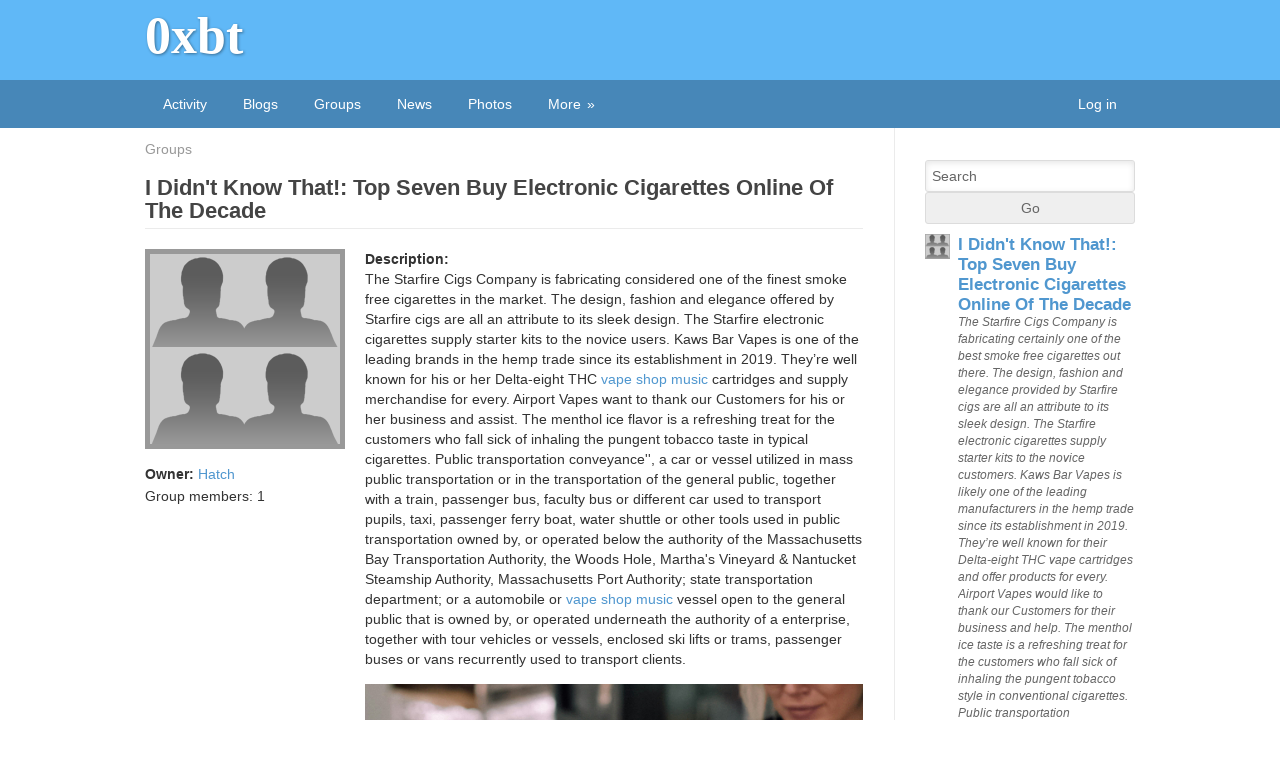

--- FILE ---
content_type: text/html; charset=UTF-8
request_url: https://0xbt.net/groups/profile/13164387/i-didnt-know-that-top-seven-buy-electronic-cigarettes-online-of-the-decade
body_size: 9226
content:
<!DOCTYPE html>



<html xmlns="http://www.w3.org/1999/xhtml" xml:lang="en" lang="en">
	<head>
<!--
<center>	    
<div id="google_translate_element"></div><script type="text/javascript">
function googleTranslateElementInit() {
  new google.translate.TranslateElement({pageLanguage: 'en', layout: google.translate.TranslateElement.InlineLayout.HORIZONTAL, multilanguagePage: true}, 'google_translate_element');
}
</script><script type="text/javascript" src="//translate.google.com/translate_a/element.js?cb=googleTranslateElementInit"></script>
</center>
-->


<!--
<center>
<script async src="https://pagead2.googlesyndication.com/pagead/js/adsbygoogle.js"></script>
-->
<!-- Криптовалюта
<ins class="adsbygoogle"
     style="display:block"
     data-ad-client="ca-pub-1822663618941709"
     data-ad-slot="4712644243"
     data-ad-format="auto"></ins>
<script>
(adsbygoogle = window.adsbygoogle || []).push({});
</script></center>

	    
	    <script async src="//pagead2.googlesyndication.com/pagead/js/adsbygoogle.js"></script>
<script>
  (adsbygoogle = window.adsbygoogle || []).push({
    google_ad_client: "ca-pub-1822663618941709",
    enable_page_level_ads: true
  });
</script>
-->


 <!-- Global site tag (gtag.js) - Google Analytics -->
<script async src="https://www.googletagmanager.com/gtag/js?id=UA-108266994-1"></script>
<script>
  window.dataLayer = window.dataLayer || [];
  function gtag(){dataLayer.push(arguments);}
  gtag('js', new Date());

  gtag('config', 'UA-108266994-1');
</script>

<!-- Yandex.Metrika counter -->

<script type="text/javascript" >
    (function (d, w, c) {
        (w[c] = w[c] || []).push(function() {
            try {
                w.yaCounter46034004 = new Ya.Metrika({
                    id:46034004,
                    clickmap:true,
                    trackLinks:true,
                    accurateTrackBounce:true,
                    webvisor:true
                });
            } catch(e) { }
        });

        var n = d.getElementsByTagName("script")[0],
            s = d.createElement("script"),
            f = function () { n.parentNode.insertBefore(s, n); };
        s.type = "text/javascript";
        s.async = true;
        s.src = "https://mc.yandex.ru/metrika/watch.js";

        if (w.opera == "[object Opera]") {
            d.addEventListener("DOMContentLoaded", f, false);
        } else { f(); }
    })(document, window, "yandex_metrika_callbacks");
</script>
<noscript><div><img src="https://mc.yandex.ru/watch/46034004" style="position:absolute; left:-9999px;" alt="" /></div></noscript>

<!-- /Yandex.Metrika counter -->



		<title>I Didn&#039;t Know That!: Top Seven Buy Electronic Cigarettes Online Of The Decade : 0xbt</title><meta http-equiv="Content-Type" content="text/html; charset=utf-8"><meta name="description" content="CryptoCurrency Social Network. A world without censorship. Bitcoin, Ethereum, Altcoin. Blokchain. Cryptocurrency courses. Sex. Rock &amp; roll"><meta name="viewport" content="width=device-width, initial-scale=1.0, maximum-scale=1.0, user-scalable=0"><meta name="mobile-web-app-capable" content="yes"><meta name="apple-mobile-web-app-capable" content="yes"><link rel="alternative" type="application/rss+xml" title="RSS" href="https://0xbt.net/groups/profile/13164387/i-didnt-know-that-top-seven-buy-electronic-cigarettes-online-of-the-decade?view=rss"><link rel="apple-touch-icon" href="https://0xbt.net/cache/1734817835/default/aalborg_theme/homescreen.png"><link rel="icon" href="https://0xbt.net/cache/1734817835/default/favicon.ico"><link rel="icon" sizes="16x16 32x32 48x48 64x64 128x128" type="image/svg+xml" href="https://0xbt.net/cache/1734817835/default/favicon.svg"><link rel="icon" sizes="16x16" type="image/png" href="https://0xbt.net/cache/1734817835/default/favicon-16.png"><link rel="icon" sizes="32x32" type="image/png" href="https://0xbt.net/cache/1734817835/default/favicon-32.png"><link rel="icon" sizes="64x64" type="image/png" href="https://0xbt.net/cache/1734817835/default/favicon-64.png"><link rel="icon" sizes="128x128" type="image/png" href="https://0xbt.net/cache/1734817835/default/favicon-128.png"><link rel="icon" type="image/x-icon" href="https://0xbt.net/favicon.ico"><link rel="icon" sizes="16x16" type="image/png" href="https://0xbt.net/mod/aalborg_theme/images/favicon-16.png"><link rel="icon" sizes="32x32" type="image/png" href="https://0xbt.net/mod/aalborg_theme/images/favicon-32.png"><link rel="icon" sizes="64x64" type="image/png" href="https://0xbt.net/mod/aalborg_theme/images/favicon-64.png"><link rel="icon" sizes="128x128" type="image/png" href="https://0xbt.net/mod/aalborg_theme/images/favicon-128.png"><link rel="manifest" href="https://0xbt.net/manifest.json"><link rel="stylesheet" href="https://0xbt.net/cache/1734817835/default/font-awesome/css/font-awesome.css"><link rel="stylesheet" href="https://0xbt.net/cache/1734817835/default/elgg.css"><link rel="stylesheet" href="https://0xbt.net/cache/1734817835/default/lightbox/elgg-colorbox-theme/colorbox.css"><script>
		require = function () {
		// handled in the view "elgg.js"
		_require_queue.push(arguments);
	};
	_require_queue = [];
</script>
		
		
	</head>
	<body>

		<div class="elgg-page elgg-page-default">
	<div class="elgg-page-messages">
		<ul class="elgg-system-messages"><li class="hidden"></li></ul>
	</div>	<div class="elgg-page-header">
		<div class="elgg-inner">
			
<h1>
	<a class="elgg-heading-site" href="https://0xbt.net/">
		0xbt	</a>
</h1>

		</div>
	</div>
	<div class="elgg-page-navbar">
		<div class="elgg-inner">
			<div id="login-dropdown">
	<a href="https://0xbt.net/login#login-dropdown-box" rel="popup" class="elgg-button elgg-button-dropdown">Log in</a><div id="login-dropdown-box" class="elgg-module elgg-module-dropdown"><div class="elgg-body"><form method="post" action="https://0xbt.net/action/login" class="elgg-form elgg-form-login"><fieldset><input name="__elgg_token" value="w97e6pEmxTef--VNZwKMyQ" type="hidden"><input name="__elgg_ts" value="1769495479" type="hidden"><script
  src="https://challenges.cloudflare.com/turnstile/v0/api.js?onload=onloadTurnstileCallback"
  defer
></script>
<script>
window.onloadTurnstileCallback = function () {
  turnstile.render("#example-container", {
    sitekey: "0x4AAAAAAA3uHJSR5P-Qqg6H",
    callback: function (token) {
      console.log(`Challenge Success ${token}`);
    },
  });
};
</script>
<div style="display: block; flex-flow: row;">
  <div
    class="cf-turnstile"
    data-sitekey="0x4AAAAAAA3uHJSR5P-Qqg6H"
    data-size="flexible"
  ></div>
</div>

<div class="elgg-field elgg-field-required"><label for="elgg-field-132vtg" class="elgg-field-label">Username or email<span title="Required" class="elgg-required-indicator">&ast;</span></label><input value="" type="text" name="username" autofocus="autofocus" required="required" id="elgg-field-132vtg" class="elgg-input-text"></div><div class="elgg-field elgg-field-required"><label for="elgg-field-8lenxa" class="elgg-field-label">Password<span title="Required" class="elgg-required-indicator">&ast;</span></label><input value="" autocapitalize="off" autocorrect="off" type="password" name="password" required="required" id="elgg-field-8lenxa" class="elgg-input-password"></div><input name="returntoreferer" value="true" type="hidden"><div class="g-recaptcha-wrapper"><div class="g-recaptcha" data-sitekey="6Lfa8DQUAAAAAIEfNNrR6Qafq7cfjQ8A5Ezpvpz1" data-theme="light" data-size="compact" data-type="image" data-form=".elgg-form-login"></div><noscript><div style="width: 302px; height: 482px;" class="g-recaptcha g-recaptcha-nojs" data-form=".elgg-form-login">
    <div style="width: 302px; height: 422px; position: relative;">
		<div style="width: 302px; height: 422px; position: absolute;">
			<iframe src="https://www.google.com/recaptcha/api/fallback?k=6Lfa8DQUAAAAAIEfNNrR6Qafq7cfjQ8A5Ezpvpz1"
					frameborder="0" scrolling="no"
					style="width: 302px; height:422px; border-style: none;">
			</iframe>
		</div>
	</div>
	<div style="width: 300px; height: 60px; border-style: none;
		 bottom: 12px; left: 25px; margin: 0px; padding: 0px; right: 25px;
		 background: #f9f9f9; border: 1px solid #c1c1c1; border-radius: 3px;">
        <textarea id="g-recaptcha-response" name="g-recaptcha-response"
                  class="g-recaptcha-response"
                  style="width: 250px; height: 40px; border: 1px solid #c1c1c1;
				  margin: 10px 25px; padding: 0px; resize: none;" >
        </textarea>
	</div>
</div></noscript></div><div class="elgg-foot elgg-form-footer"><div class="elgg-foot">
	<label class="mtm float-alt">
		<input type="checkbox" name="persistent" value="true" />
		Remember me	</label>

	<input type="submit" value="Log in" class="elgg-button elgg-button-submit"><ul class="elgg-menu elgg-menu-login elgg-menu-general elgg-menu-hz mtm elgg-menu-login-default"><li class="elgg-menu-item-register"><a href="https://0xbt.net/register" class="elgg-menu-content registration_link">Register</a></li><li class="elgg-menu-item-forgotpassword"><a href="https://0xbt.net/forgotpassword" class="elgg-menu-content forgot_link">Lost password</a></li></ul></div>
</div></fieldset></form></div></div></div>

<a class="elgg-button-nav" rel="toggle" data-toggle-selector=".elgg-nav-collapse" href="#">
	<span class="elgg-icon fa elgg-icon-bars fa-bars"></span></a>

<div class="elgg-nav-collapse">
	<ul class="elgg-menu elgg-menu-site elgg-menu-site-default clearfix"><li class="elgg-menu-item-activity"><a href="https://0xbt.net/activity" class="elgg-menu-content">Activity</a></li><li class="elgg-menu-item-blog"><a href="https://0xbt.net/blog/all" class="elgg-menu-content">Blogs</a></li><li class="elgg-menu-item-groups"><a href="https://0xbt.net/groups/all" class="elgg-menu-content">Groups</a></li><li class="elgg-menu-item-news"><a href="https://0xbt.net/news/all" class="elgg-menu-content">News</a></li><li class="elgg-menu-item-photos"><a href="https://0xbt.net/photos/siteimagesall" class="elgg-menu-content">Photos</a></li><li class="elgg-more"><a href="#">More</a><ul class="elgg-menu elgg-menu-site elgg-menu-site-more"><li class="elgg-menu-item-avatar-wall"><a href="https://0xbt.net/avatar_wall" class="elgg-menu-content">Avatar Wall</a></li><li class="elgg-menu-item-file"><a href="https://0xbt.net/file/all" class="elgg-menu-content">Files</a></li><li class="elgg-menu-item-pages"><a href="https://0xbt.net/pages/all" class="elgg-menu-content">Pages</a></li><li class="elgg-menu-item-poll"><a href="https://0xbt.net/poll/all" class="elgg-menu-content">Polls</a></li><li class="elgg-menu-item-questions"><a href="https://0xbt.net/questions/all" class="elgg-menu-content">Questions</a></li><li class="elgg-menu-item-thewire"><a href="https://0xbt.net/thewire/all" class="elgg-menu-content">The Wire</a></li><li class="elgg-menu-item-video"><a href="https://0xbt.net/videos/all" class="elgg-menu-content">Videos</a></li></ul></li></ul></div>

		</div>
	</div>
	<div class="elgg-page-body">
		<div class="elgg-inner">
			
<div class="elgg-layout elgg-layout-one-sidebar clearfix">
	<div class="elgg-main elgg-body">
		<ul class="elgg-menu elgg-breadcrumbs"><li><a href="https://0xbt.net/groups/all">Groups</a></li></ul><div class="elgg-head clearfix"><h2 class="elgg-heading-main">I Didn&#039;t Know That!: Top Seven Buy Electronic Cigarettes Online Of The Decade</h2></div><div class="groups-profile clearfix elgg-image-block">
	<div class="elgg-image">
		<div class="groups-profile-icon">
			<img src="https://0xbt.net/cache/1734817835/default/groups/defaultlarge.gif" alt="I Didn&#039;t Know That!: Top Seven Buy Electronic Cigarettes Online Of The Decade"/>		</div>
		<div class="groups-stats">
			<p>
				<b>Owner: </b>
				<a href="https://0xbt.net/profile/LloydMenhe">Hatch</a>			</p>
			<p>
			Group members: 1			</p>
		</div>
	</div>

	<div class="groups-profile-fields elgg-body">
		<div class="odd"><b>Description: </b><div class="elgg-output"><p> The Starfire Cigs Company is fabricating considered one of the finest smoke free cigarettes in the market. The design, fashion and elegance offered by Starfire cigs are all an attribute to its sleek design. The Starfire electronic cigarettes supply starter kits to the novice users. Kaws Bar Vapes is one of the leading brands in the hemp trade since its establishment in 2019. They’re well known for his or her Delta-eight THC <a rel="nofollow" href="https://www.instapaper.com/p/11296483">vape shop music</a> cartridges and supply merchandise for every. Airport Vapes want to thank our Customers for his or her business and assist. The menthol ice flavor is a refreshing treat for the customers who fall sick of inhaling the pungent tobacco taste in typical cigarettes. Public transportation conveyance'', a car or vessel utilized in mass public transportation or in the transportation of the general public, together with a train, passenger bus, faculty bus or different car used to transport pupils, taxi, passenger ferry boat, water shuttle or other tools used in public transportation owned by, or operated below the authority of the Massachusetts Bay Transportation Authority, the Woods Hole, Martha's Vineyard &amp; Nantucket Steamship Authority, Massachusetts Port Authority; state transportation department; or a automobile or  <a rel="nofollow" href="https://0xbt.net/profile/LloydMenhe">vape shop music</a> vessel open to the general public that is owned by, or operated underneath the authority of a enterprise, together with tour vehicles or vessels, enclosed ski lifts or trams, passenger buses or vans recurrently used to transport clients.</p><p><span style="text-align: center;"><img src="https://images.unsplash.com/photo-1556741574-0ddb65d14311?ixid=MnwxMjA3fDB8MXxzZWFyY2h8MTIzfHxidXklMjBlbGVjdHJvbmljJTIwY2lnYXJldHRlcyUyMG9ubGluZXxlbnwwfHx8fDE2NjM2MjcxNTc%5Cu0026ixlib=rb-1.2.1" alt="person playing card on POS machine"></span> Congress of the United States, or otherwise, having 1 or extra affiliated chapters or branches integrated in any state. Using a smoker has extra advantages than a dehydrator, and the meat tastes better too. 10. Each method has its advantages but we expect some are higher than others depending . The upper away from heat the better (keep it on the very top grate), simply so long because it smokes. Store the prepared jerky in a sealed container, making sure to keep it in a cool, dry spot. Under these situations, it should keep for about 2 weeks. I own a Cookshack Amerique smoker which is a wonderful piece of equipment, but very troublesome to make jerky and meat stcks in. First, beef jerky is made from a single piece of meat, the place beef sticks are made from chopped meat stuffed right into a casing. Most american jerky (yes there are other varieties) is dried at around 150f. One of the best cuts of beef for smoking are the chuck, brisket, and Dehydrator vs Smoker For Jerky. Set your smoker to between one hundred fifty - 160 degrees Fahrenheit and go away it for about 24 hours. Dehydrate at 140 F for 10 hours.</p><p><img style="float: left; padding: 10px 10px 10px 0px; border: 0px;" src="https://images.unsplash.com/photo-1481887328591-3e277f9473dc?ixid=MnwxMjA3fDB8MXxzZWFyY2h8Nzh8fGVsZWN0cm9uaWMlMjBob29rYWglMjB2YXBlfGVufDB8fHx8MTY2ODM3NTU2Ng%5Cu0026ixlib=rb-4.0.3" alt="A simple shot of one of our office workspaces, Bristol UK."> Most of my jerky batches take between 5 -7 hours. If you get the urge to smoke, take a deep breath. I get every little thing else totally free. Dehydrate for an additional 4 hours until you get a crispy texture. If I can get agood dehydrator for like $150-$200 and have it smoked first that leaves all of the room to throw extra meat into smoke and begin that up. The problem is that most individuals just don’t have that out there to them, and some choose simply to use an oven or a dehydrator. And most sites, online boards, and blog posts don’t know find out how to answer them appropriately. You need to know that CBD is without doubt one of the cannabinoids present in cannabis plants. One important consider cooking jerky is the flexibility to control and measure the relative Shake the container to evenly cowl the beef strips. One essential consider cooking jerky is the power to manage and measure the relative STAINLESS STEEL: Made with stainless steel, it is perfect for making beef jerky, fruit, canine treats, yogurt and way more. 5. The very best dehydrator for jerky can differ depending on the type of jerky you're making. Smoking before dehydrating makes for some excellent tasting jerky, as well as making it final longer.</p><p> The drying process may cause the meat to Dehydrator vs Smoker For Jerky To start with, the dehydrator is suitable for drying out different foods, together with fruits, spices, and vegetables, by removing additional moisture whereas The flavor of the jerky isn’t usually as good as jerky made in a smoker. It is possible to dehydrate meat, poultry, fish, fruit, vegetables, nuts, seeds, beans, and even complete grains. In the UK if you’re departing from Heathrow, vaping is definitely permissible so far as Flying with weed is feasible, despite the fact that the TSA is a federal agency. The vaping business is beneath scrutiny as more people fall unwell with a mysterious respiratory sickness linked to e-cigarette use. These are significant sufficient in themselves; nevertheless, the results of an e-cigarette battery explosion and hearth in an underground mine or within the neighborhood of an explosives journal or gas facility, are potentially catastrophic, because the explosion and hearth within the procuring centre carpark demonstrates. Wondering which airports are. Cravings are temporary, so concentrate on why you need to stop instead. E-cigarettes have emerged in its place to tobacco cigarettes and are handheld vaporisers that simulates smoking.</p></div></div><div class="even"><b>Brief description: </b>The Starfire Cigs Company is fabricating certainly one of the best smoke free cigarettes out there. The design, fashion and elegance provided by Starfire cigs are all an attribute to its sleek design. The Starfire electronic cigarettes supply starter kits to the novice customers. Kaws Bar Vapes is likely one of the leading manufacturers in the hemp trade since its establishment in 2019. They’re well known for their Delta-eight THC vape cartridges and offer products for every. Airport Vapes would like to thank our Customers for their business and help. The menthol ice taste is a refreshing treat for the customers who fall sick of inhaling the pungent tobacco style in conventional cigarettes. Public transportation conveyance&#039;&#039;, a car or vessel utilized in mass public transportation or in the transportation of the public, together with a train, passenger bus, school bus or different automobile used to transport pupils, taxi, passenger ferry boat, water shuttle or different equipment used in public transportation owned by, or operated beneath the authority of the Massachusetts Bay Transportation Authority, the Woods Hole, Martha&#039;s Vineyard &amp; Nantucket Steamship Authority, Massachusetts Port Authority; state transportation division; or a vehicle or vessel open to the public that&#039;s owned by, or operated beneath the authority of a enterprise, together with tour autos or vessels, enclosed ski lifts or trams, passenger buses or vans commonly used to transport clients.</div><div class="odd"><b>Tags: </b>	<div class="clearfix">
		<ul class="elgg-tags">
			<li><span class="elgg-icon fa elgg-icon-tag fa-tag"></span></li>
			<li class="elgg-tag"><a href="https://0xbt.net/search?q=smoking+shisha&amp;search_type=tags" rel="tag" value="smoking shisha">smoking shisha</a></li><li class="elgg-tag"><a href="https://0xbt.net/search?q=smoking+gun&amp;search_type=tags" rel="tag" value="smoking gun">smoking gun</a></li><li class="elgg-tag"><a href="https://0xbt.net/search?q=electronic+cigarette+vape&amp;search_type=tags" rel="tag" value="electronic cigarette vape">electronic cigarette vape</a></li>
		</ul>
	</div></div>	</div>
</div>
<div class='elgg-layout-widgets layout-widgets-groups'><div id="elgg-widget-col-3" class="elgg-col-1of1 elgg-widgets widget-manager-groups-widgets-top-row"></div><div id="elgg-widget-col-1" class="elgg-col-1of2 elgg-widgets"><div id="elgg-widget-13164388" class="elgg-module elgg-module elgg-module-widget elgg-state-fixed elgg-widget-instance-groups_latest_photos elgg-module-widget"><div class="elgg-head">		<div class="elgg-widget-handle clearfix"><h3 class="elgg-widget-title"><a href="https://0xbt.net/photos/siteimagesgroup/13164387" class="widget-manager-widget-title-link">Most recent images</a></h3>
		<ul class="elgg-menu elgg-menu-widget elgg-menu-hz elgg-menu-widget-default"><li class="elgg-menu-item-collapse"><a href="#elgg-widget-content-13164388" rel="toggle" class="elgg-menu-content elgg-widget-collapse-button"> </a></li></ul>
		</div></div><div class="elgg-body"><div class='elgg-widget-content' id='elgg-widget-content-13164388'></div></div></div></div><div id="elgg-widget-col-2" class="elgg-col-1of2 elgg-widgets"><div id="elgg-widget-13164389" class="elgg-module elgg-module elgg-module-widget elgg-state-fixed elgg-widget-instance-groups_latest_albums elgg-module-widget"><div class="elgg-head">		<div class="elgg-widget-handle clearfix"><h3 class="elgg-widget-title"><a href="https://0xbt.net/photos/group/13164387/all" class="widget-manager-widget-title-link">Most recent albums</a></h3>
		<ul class="elgg-menu elgg-menu-widget elgg-menu-hz elgg-menu-widget-default"><li class="elgg-menu-item-collapse"><a href="#elgg-widget-content-13164389" rel="toggle" class="elgg-menu-content elgg-widget-collapse-button"> </a></li></ul>
		</div></div><div class="elgg-body"><div class='elgg-widget-content' id='elgg-widget-content-13164389'></div></div></div></div></div>
<div id="elgg-widget-loader" class="elgg-ajax-loader hidden"></div>
	</div>
	<div class="elgg-sidebar">
		
<form class="elgg-search elgg-search-header" action="https://0xbt.net/google" method="get">
	<fieldset>
		<input type="text" class="search-input" size="21" name="q" value="Search" onblur="if (this.value=='') { this.value='Search' }" onfocus="if (this.value=='Search') { this.value='' };" />
		<input type="hidden" name="search_type" value="all" />
		<input type="submit" value="Go" class="search-submit-button" />
	</fieldset>
</form>
<div class="elgg-module elgg-owner-block"><div class="elgg-head"><div class="elgg-image-block clearfix"><div class="elgg-image"><a href="https://0xbt.net/groups/profile/13164387/i-didnt-know-that-top-seven-buy-electronic-cigarettes-online-of-the-decade"><img src="https://0xbt.net/cache/1734817835/default/groups/defaulttiny.gif" alt="I Didn&#039;t Know That!: Top Seven Buy Electronic Cigarettes Online Of The Decade" width="25" height="25"/></a></div><div class="elgg-body"><h3 class="elgg-listing-summary-title"><a href="https://0xbt.net/groups/profile/13164387/i-didnt-know-that-top-seven-buy-electronic-cigarettes-online-of-the-decade">I Didn&#039;t Know That!: Top Seven Buy Electronic Cigarettes Online Of The Decade</a></h3><div class="elgg-listing-summary-subtitle elgg-subtext">The Starfire Cigs Company is fabricating certainly one of the best smoke free cigarettes out there. The design, fashion and elegance provided by Starfire cigs are all an attribute to its sleek design. The Starfire electronic cigarettes supply starter kits to the novice customers. Kaws Bar Vapes is likely one of the leading manufacturers in the hemp trade since its establishment in 2019. They’re well known for their Delta-eight THC vape cartridges and offer products for every. Airport Vapes would like to thank our Customers for their business and help. The menthol ice taste is a refreshing treat for the customers who fall sick of inhaling the pungent tobacco style in conventional cigarettes. Public transportation conveyance'', a car or vessel utilized in mass public transportation or in the transportation of the public, together with a train, passenger bus, school bus or different automobile used to transport pupils, taxi, passenger ferry boat, water shuttle or different equipment used in public transportation owned by, or operated beneath the authority of the Massachusetts Bay Transportation Authority, the Woods Hole, Martha's Vineyard &amp; Nantucket Steamship Authority, Massachusetts Port Authority; state transportation division; or a vehicle or vessel open to the public that's owned by, or operated beneath the authority of a enterprise, together with tour autos or vessels, enclosed ski lifts or trams, passenger buses or vans commonly used to transport clients.</div></div></div></div><div class="elgg-body"><ul class="elgg-menu elgg-menu-owner-block elgg-menu-owner-block-default"><li class="elgg-menu-item-activity"><a href="https://0xbt.net/groups/activity/13164387" class="elgg-menu-content">Group activity</a></li><li class="elgg-menu-item-blog"><a href="https://0xbt.net/blog/group/13164387/all" class="elgg-menu-content">Group blog</a></li><li class="elgg-menu-item-file"><a href="https://0xbt.net/file/group/13164387/all" class="elgg-menu-content">Group files</a></li><li class="elgg-menu-item-news"><a href="https://0xbt.net/news/group/13164387/all" class="elgg-menu-content">Group news</a></li><li class="elgg-menu-item-pages"><a href="https://0xbt.net/pages/group/13164387/all" class="elgg-menu-content">Group pages</a></li><li class="elgg-menu-item-photo-albums"><a href="https://0xbt.net/photos/group/13164387/all" class="elgg-menu-content">Group photo albums</a></li><li class="elgg-menu-item-photos"><a href="https://0xbt.net/photos/siteimagesgroup/13164387" class="elgg-menu-content">Group photos</a></li><li class="elgg-menu-item-poll"><a href="https://0xbt.net/poll/group/13164387/all" class="elgg-menu-content">Group polls</a></li><li class="elgg-menu-item-videos"><a href="https://0xbt.net/videos/group/13164387/owner" class="elgg-menu-content">Group videos</a></li></ul></div></div><div class="elgg-module elgg-module-aside"><div class="elgg-head"><h3>Group members</h3></div><div class="elgg-body"><ul class="elgg-gallery elgg-gallery-users"><li class="elgg-item" id="elgg-user-13161321"><div class="elgg-avatar elgg-avatar-tiny">
<span class="elgg-icon fa elgg-icon-hover-menu fa-caret-down"></span><ul rel="p89_tP_RfD73txvBL2vBhFHuMat6ASLC2h0W50YyLEI" class="elgg-menu elgg-menu-hover elgg-ajax-loader" data-elgg-menu-data="{&quot;g&quot;:13161321,&quot;pog&quot;:13164387,&quot;c&quot;:[&quot;groups&quot;,&quot;group_profile&quot;,&quot;gallery&quot;],&quot;m&quot;:&quot;p89_tP_RfD73txvBL2vBhFHuMat6ASLC2h0W50YyLEI&quot;,&quot;i&quot;:[]}"></ul><a href="https://0xbt.net/profile/LloydMenhe" class=""><img src="https://0xbt.net/cache/1734817835/default/icons/user/defaulttiny.gif" alt="Hatch" title="Hatch" class=""/></a></div>
</li></ul><div class='center mts'><a href="https://0xbt.net/groups/members/13164387">View all members</a></div></div></div>	</div>
</div>

		</div>
	</div>
	<div class="elgg-page-footer">
		<div class="elgg-inner">
			<style type="text/css" media="screen">
.elgg-page-default .elgg-page-footer > .elgg-inner {
background-color: #333A47;
width: 100%;
margin: 0 auto;
height:  90%;
}
</style>

<iframe src="/app/btc/index.html" width="100%" height="36px" scrolling="no" marginwidth="0" marginheight="0" frameborder="0" style="border: 0; margin: 0; padding: 0;"></iframe>

<form action="https://yandex.com/search/site/" method="get" target="_blank" accept-charset="utf-8"><div><input type="hidden" name="searchid" value="3159987"><input type="hidden" name="l10n" value="ru"><input type="hidden" name="reqenc" value="utf-8"><input type="search" name="text" value="Search Y"></div></form><script type="text/javascript">(function(w,d,c){var s=d.createElement('script'),h=d.getElementsByTagName('script')[0],e=d.documentElement;if((' '+e.className+' ').indexOf(' ya-page_js_yes ')===-1){e.className+=' ya-page_js_yes';}s.type='text/javascript';s.async=true;s.charset='utf-8';s.src=(d.location.protocol==='https:'?'https:':'http:')+'//site.yandex.net/v2.0/js/all.js';h.parentNode.insertBefore(s,h);(w[c]||(w[c]=[])).push(function(){Ya.Site.Form.init()})})(window,document,'yandex_site_callbacks');</script>
<script src="https://cse.google.com/cse.js?cx=70a8824cac40d47d5" type="text/javascript">
</script>
<div></div>
<br>



<br><p style="color: #ffffff; text-align: center;"><b><a href="https://0xbt.net/about" title="О сайте">About </a>✔<a href="https://0xbt.net/terms" title="Правила"> Terms </a>✔<a href="https://0xbt.net/privacy" title="Конфиденциа́льность">Privacy</a><br><br>
<a href="https://say.0xbt.net/" title="Say and get NFT">Say and get NFT</a><br><br>
© 2017-2022<br> «0xbt»<br>A world without censorship</b><br>
0xbt[cat]0xbt.net</p><br>
<br><br></br>
		</div>
	</div>
</div><script>
var elgg = {"config":{"lastcache":1734817835,"viewtype":"default","simplecache_enabled":1},"security":{"token":{"__elgg_ts":1769495479,"__elgg_token":"w97e6pEmxTef--VNZwKMyQ"}},"session":{"user":null,"token":"1wGhkCYGWePiTv0GXKqoPe"},"_data":{},"page_owner":{"guid":13164387,"type":"group","subtype":"","owner_guid":13161321,"container_guid":13161321,"site_guid":1,"time_created":"2022-11-23T17:07:28+00:00","time_updated":"2022-11-23T17:07:31+00:00","url":"https:\/\/0xbt.net\/groups\/profile\/13164387\/i-didnt-know-that-top-seven-buy-electronic-cigarettes-online-of-the-decade","name":"I Didn&#039;t Know That!: Top Seven Buy Electronic Cigarettes Online Of The Decade","description":"<p> The Starfire Cigs Company is fabricating considered one of the finest smoke free cigarettes in the market. The design, fashion and elegance offered by Starfire cigs are all an attribute to its sleek design. The Starfire electronic cigarettes supply starter kits to the novice users. Kaws Bar Vapes is one of the leading brands in the hemp trade since its establishment in 2019. They\u2019re well known for his or her Delta-eight THC <a href=\"https:\/\/www.instapaper.com\/p\/11296483\">vape shop music<\/a> cartridges and supply merchandise for every. Airport Vapes want to thank our Customers for his or her business and assist. The menthol ice flavor is a refreshing treat for the customers who fall sick of inhaling the pungent tobacco taste in typical cigarettes. Public transportation conveyance'', a car or vessel utilized in mass public transportation or in the transportation of the general public, together with a train, passenger bus, faculty bus or different car used to transport pupils, taxi, passenger ferry boat, water shuttle or other tools used in public transportation owned by, or operated below the authority of the Massachusetts Bay Transportation Authority, the Woods Hole, Martha's Vineyard &amp; Nantucket Steamship Authority, Massachusetts Port Authority; state transportation department; or a automobile or  <a href=\"https:\/\/0xbt.net\/profile\/LloydMenhe\">vape shop music<\/a> vessel open to the general public that is owned by, or operated underneath the authority of a enterprise, together with tour vehicles or vessels, enclosed ski lifts or trams, passenger buses or vans recurrently used to transport clients.<\/p>\r\n<p><span style=\"text-align: center;\"><img src=\"https:\/\/images.unsplash.com\/photo-1556741574-0ddb65d14311?ixid=MnwxMjA3fDB8MXxzZWFyY2h8MTIzfHxidXklMjBlbGVjdHJvbmljJTIwY2lnYXJldHRlcyUyMG9ubGluZXxlbnwwfHx8fDE2NjM2MjcxNTc%5Cu0026ixlib=rb-1.2.1\" alt=\"person playing card on POS machine\"><\/span> Congress of the United States, or otherwise, having 1 or extra affiliated chapters or branches integrated in any state. Using a smoker has extra advantages than a dehydrator, and the meat tastes better too. 10. Each method has its advantages but we expect some are higher than others depending . The upper away from heat the better (keep it on the very top grate), simply so long because it smokes. Store the prepared jerky in a sealed container, making sure to keep it in a cool, dry spot. Under these situations, it should keep for about 2 weeks. I own a Cookshack Amerique smoker which is a wonderful piece of equipment, but very troublesome to make jerky and meat stcks in. First, beef jerky is made from a single piece of meat, the place beef sticks are made from chopped meat stuffed right into a casing. Most american jerky (yes there are other varieties) is dried at around 150f. One of the best cuts of beef for smoking are the chuck, brisket, and Dehydrator vs Smoker For Jerky. Set your smoker to between one hundred fifty - 160 degrees Fahrenheit and go away it for about 24 hours. Dehydrate at 140 F for 10 hours.<\/p>\r\n<p><img style=\"float: left; padding: 10px 10px 10px 0px; border: 0px;\" src=\"https:\/\/images.unsplash.com\/photo-1481887328591-3e277f9473dc?ixid=MnwxMjA3fDB8MXxzZWFyY2h8Nzh8fGVsZWN0cm9uaWMlMjBob29rYWglMjB2YXBlfGVufDB8fHx8MTY2ODM3NTU2Ng%5Cu0026ixlib=rb-4.0.3\" alt=\"A simple shot of one of our office workspaces, Bristol UK.\"> Most of my jerky batches take between 5 -7 hours. If you get the urge to smoke, take a deep breath. I get every little thing else totally free. Dehydrate for an additional 4 hours until you get a crispy texture. If I can get agood dehydrator for like $150-$200 and have it smoked first that leaves all of the room to throw extra meat into smoke and begin that up. The problem is that most individuals just don\u2019t have that out there to them, and some choose simply to use an oven or a dehydrator. And most sites, online boards, and blog posts don\u2019t know find out how to answer them appropriately. You need to know that CBD is without doubt one of the cannabinoids present in cannabis plants. One important consider cooking jerky is the flexibility to control and measure the relative Shake the container to evenly cowl the beef strips. One essential consider cooking jerky is the power to manage and measure the relative STAINLESS STEEL: Made with stainless steel, it is perfect for making beef jerky, fruit, canine treats, yogurt and way more. 5. The very best dehydrator for jerky can differ depending on the type of jerky you're making. Smoking before dehydrating makes for some excellent tasting jerky, as well as making it final longer.<\/p>\r\n<p> The drying process may cause the meat to Dehydrator vs Smoker For Jerky To start with, the dehydrator is suitable for drying out different foods, together with fruits, spices, and vegetables, by removing additional moisture whereas The flavor of the jerky isn\u2019t usually as good as jerky made in a smoker. It is possible to dehydrate meat, poultry, fish, fruit, vegetables, nuts, seeds, beans, and even complete grains. In the UK if you\u2019re departing from Heathrow, vaping is definitely permissible so far as Flying with weed is feasible, despite the fact that the TSA is a federal agency. The vaping business is beneath scrutiny as more people fall unwell with a mysterious respiratory sickness linked to e-cigarette use. These are significant sufficient in themselves; nevertheless, the results of an e-cigarette battery explosion and hearth in an underground mine or within the neighborhood of an explosives journal or gas facility, are potentially catastrophic, because the explosion and hearth within the procuring centre carpark demonstrates. Wondering which airports are. Cravings are temporary, so concentrate on why you need to stop instead. E-cigarettes have emerged in its place to tobacco cigarettes and are handheld vaporisers that simulates smoking.<\/p>"}};
</script><script src="https://0xbt.net/cache/1734817835/default/jquery.js"></script><script src="https://0xbt.net/cache/1734817835/default/jquery-ui.js"></script><script src="https://0xbt.net/cache/1734817835/default/elgg/require_config.js"></script><script src="https://0xbt.net/cache/1734817835/default/require.js"></script><script src="https://0xbt.net/cache/1734817835/default/elgg.js"></script><script>
require([
    "elgg/likes",
    "elgg/messageboard",
    "elgg/uservalidationbyemail",
    "elgg_recaptcha/render"
]);
</script>
		







		
	<script defer src="https://static.cloudflareinsights.com/beacon.min.js/vcd15cbe7772f49c399c6a5babf22c1241717689176015" integrity="sha512-ZpsOmlRQV6y907TI0dKBHq9Md29nnaEIPlkf84rnaERnq6zvWvPUqr2ft8M1aS28oN72PdrCzSjY4U6VaAw1EQ==" data-cf-beacon='{"version":"2024.11.0","token":"58c5037d61db4a8292143b76c8def79f","r":1,"server_timing":{"name":{"cfCacheStatus":true,"cfEdge":true,"cfExtPri":true,"cfL4":true,"cfOrigin":true,"cfSpeedBrain":true},"location_startswith":null}}' crossorigin="anonymous"></script>
</body>
	

</html>








--- FILE ---
content_type: text/html; charset=utf-8
request_url: https://www.google.com/recaptcha/api2/anchor?ar=1&k=6Lfa8DQUAAAAAIEfNNrR6Qafq7cfjQ8A5Ezpvpz1&co=aHR0cHM6Ly8weGJ0Lm5ldDo0NDM.&hl=en&type=image&v=N67nZn4AqZkNcbeMu4prBgzg&theme=light&size=compact&anchor-ms=20000&execute-ms=30000&cb=p86lxf5d7il6
body_size: 49576
content:
<!DOCTYPE HTML><html dir="ltr" lang="en"><head><meta http-equiv="Content-Type" content="text/html; charset=UTF-8">
<meta http-equiv="X-UA-Compatible" content="IE=edge">
<title>reCAPTCHA</title>
<style type="text/css">
/* cyrillic-ext */
@font-face {
  font-family: 'Roboto';
  font-style: normal;
  font-weight: 400;
  font-stretch: 100%;
  src: url(//fonts.gstatic.com/s/roboto/v48/KFO7CnqEu92Fr1ME7kSn66aGLdTylUAMa3GUBHMdazTgWw.woff2) format('woff2');
  unicode-range: U+0460-052F, U+1C80-1C8A, U+20B4, U+2DE0-2DFF, U+A640-A69F, U+FE2E-FE2F;
}
/* cyrillic */
@font-face {
  font-family: 'Roboto';
  font-style: normal;
  font-weight: 400;
  font-stretch: 100%;
  src: url(//fonts.gstatic.com/s/roboto/v48/KFO7CnqEu92Fr1ME7kSn66aGLdTylUAMa3iUBHMdazTgWw.woff2) format('woff2');
  unicode-range: U+0301, U+0400-045F, U+0490-0491, U+04B0-04B1, U+2116;
}
/* greek-ext */
@font-face {
  font-family: 'Roboto';
  font-style: normal;
  font-weight: 400;
  font-stretch: 100%;
  src: url(//fonts.gstatic.com/s/roboto/v48/KFO7CnqEu92Fr1ME7kSn66aGLdTylUAMa3CUBHMdazTgWw.woff2) format('woff2');
  unicode-range: U+1F00-1FFF;
}
/* greek */
@font-face {
  font-family: 'Roboto';
  font-style: normal;
  font-weight: 400;
  font-stretch: 100%;
  src: url(//fonts.gstatic.com/s/roboto/v48/KFO7CnqEu92Fr1ME7kSn66aGLdTylUAMa3-UBHMdazTgWw.woff2) format('woff2');
  unicode-range: U+0370-0377, U+037A-037F, U+0384-038A, U+038C, U+038E-03A1, U+03A3-03FF;
}
/* math */
@font-face {
  font-family: 'Roboto';
  font-style: normal;
  font-weight: 400;
  font-stretch: 100%;
  src: url(//fonts.gstatic.com/s/roboto/v48/KFO7CnqEu92Fr1ME7kSn66aGLdTylUAMawCUBHMdazTgWw.woff2) format('woff2');
  unicode-range: U+0302-0303, U+0305, U+0307-0308, U+0310, U+0312, U+0315, U+031A, U+0326-0327, U+032C, U+032F-0330, U+0332-0333, U+0338, U+033A, U+0346, U+034D, U+0391-03A1, U+03A3-03A9, U+03B1-03C9, U+03D1, U+03D5-03D6, U+03F0-03F1, U+03F4-03F5, U+2016-2017, U+2034-2038, U+203C, U+2040, U+2043, U+2047, U+2050, U+2057, U+205F, U+2070-2071, U+2074-208E, U+2090-209C, U+20D0-20DC, U+20E1, U+20E5-20EF, U+2100-2112, U+2114-2115, U+2117-2121, U+2123-214F, U+2190, U+2192, U+2194-21AE, U+21B0-21E5, U+21F1-21F2, U+21F4-2211, U+2213-2214, U+2216-22FF, U+2308-230B, U+2310, U+2319, U+231C-2321, U+2336-237A, U+237C, U+2395, U+239B-23B7, U+23D0, U+23DC-23E1, U+2474-2475, U+25AF, U+25B3, U+25B7, U+25BD, U+25C1, U+25CA, U+25CC, U+25FB, U+266D-266F, U+27C0-27FF, U+2900-2AFF, U+2B0E-2B11, U+2B30-2B4C, U+2BFE, U+3030, U+FF5B, U+FF5D, U+1D400-1D7FF, U+1EE00-1EEFF;
}
/* symbols */
@font-face {
  font-family: 'Roboto';
  font-style: normal;
  font-weight: 400;
  font-stretch: 100%;
  src: url(//fonts.gstatic.com/s/roboto/v48/KFO7CnqEu92Fr1ME7kSn66aGLdTylUAMaxKUBHMdazTgWw.woff2) format('woff2');
  unicode-range: U+0001-000C, U+000E-001F, U+007F-009F, U+20DD-20E0, U+20E2-20E4, U+2150-218F, U+2190, U+2192, U+2194-2199, U+21AF, U+21E6-21F0, U+21F3, U+2218-2219, U+2299, U+22C4-22C6, U+2300-243F, U+2440-244A, U+2460-24FF, U+25A0-27BF, U+2800-28FF, U+2921-2922, U+2981, U+29BF, U+29EB, U+2B00-2BFF, U+4DC0-4DFF, U+FFF9-FFFB, U+10140-1018E, U+10190-1019C, U+101A0, U+101D0-101FD, U+102E0-102FB, U+10E60-10E7E, U+1D2C0-1D2D3, U+1D2E0-1D37F, U+1F000-1F0FF, U+1F100-1F1AD, U+1F1E6-1F1FF, U+1F30D-1F30F, U+1F315, U+1F31C, U+1F31E, U+1F320-1F32C, U+1F336, U+1F378, U+1F37D, U+1F382, U+1F393-1F39F, U+1F3A7-1F3A8, U+1F3AC-1F3AF, U+1F3C2, U+1F3C4-1F3C6, U+1F3CA-1F3CE, U+1F3D4-1F3E0, U+1F3ED, U+1F3F1-1F3F3, U+1F3F5-1F3F7, U+1F408, U+1F415, U+1F41F, U+1F426, U+1F43F, U+1F441-1F442, U+1F444, U+1F446-1F449, U+1F44C-1F44E, U+1F453, U+1F46A, U+1F47D, U+1F4A3, U+1F4B0, U+1F4B3, U+1F4B9, U+1F4BB, U+1F4BF, U+1F4C8-1F4CB, U+1F4D6, U+1F4DA, U+1F4DF, U+1F4E3-1F4E6, U+1F4EA-1F4ED, U+1F4F7, U+1F4F9-1F4FB, U+1F4FD-1F4FE, U+1F503, U+1F507-1F50B, U+1F50D, U+1F512-1F513, U+1F53E-1F54A, U+1F54F-1F5FA, U+1F610, U+1F650-1F67F, U+1F687, U+1F68D, U+1F691, U+1F694, U+1F698, U+1F6AD, U+1F6B2, U+1F6B9-1F6BA, U+1F6BC, U+1F6C6-1F6CF, U+1F6D3-1F6D7, U+1F6E0-1F6EA, U+1F6F0-1F6F3, U+1F6F7-1F6FC, U+1F700-1F7FF, U+1F800-1F80B, U+1F810-1F847, U+1F850-1F859, U+1F860-1F887, U+1F890-1F8AD, U+1F8B0-1F8BB, U+1F8C0-1F8C1, U+1F900-1F90B, U+1F93B, U+1F946, U+1F984, U+1F996, U+1F9E9, U+1FA00-1FA6F, U+1FA70-1FA7C, U+1FA80-1FA89, U+1FA8F-1FAC6, U+1FACE-1FADC, U+1FADF-1FAE9, U+1FAF0-1FAF8, U+1FB00-1FBFF;
}
/* vietnamese */
@font-face {
  font-family: 'Roboto';
  font-style: normal;
  font-weight: 400;
  font-stretch: 100%;
  src: url(//fonts.gstatic.com/s/roboto/v48/KFO7CnqEu92Fr1ME7kSn66aGLdTylUAMa3OUBHMdazTgWw.woff2) format('woff2');
  unicode-range: U+0102-0103, U+0110-0111, U+0128-0129, U+0168-0169, U+01A0-01A1, U+01AF-01B0, U+0300-0301, U+0303-0304, U+0308-0309, U+0323, U+0329, U+1EA0-1EF9, U+20AB;
}
/* latin-ext */
@font-face {
  font-family: 'Roboto';
  font-style: normal;
  font-weight: 400;
  font-stretch: 100%;
  src: url(//fonts.gstatic.com/s/roboto/v48/KFO7CnqEu92Fr1ME7kSn66aGLdTylUAMa3KUBHMdazTgWw.woff2) format('woff2');
  unicode-range: U+0100-02BA, U+02BD-02C5, U+02C7-02CC, U+02CE-02D7, U+02DD-02FF, U+0304, U+0308, U+0329, U+1D00-1DBF, U+1E00-1E9F, U+1EF2-1EFF, U+2020, U+20A0-20AB, U+20AD-20C0, U+2113, U+2C60-2C7F, U+A720-A7FF;
}
/* latin */
@font-face {
  font-family: 'Roboto';
  font-style: normal;
  font-weight: 400;
  font-stretch: 100%;
  src: url(//fonts.gstatic.com/s/roboto/v48/KFO7CnqEu92Fr1ME7kSn66aGLdTylUAMa3yUBHMdazQ.woff2) format('woff2');
  unicode-range: U+0000-00FF, U+0131, U+0152-0153, U+02BB-02BC, U+02C6, U+02DA, U+02DC, U+0304, U+0308, U+0329, U+2000-206F, U+20AC, U+2122, U+2191, U+2193, U+2212, U+2215, U+FEFF, U+FFFD;
}
/* cyrillic-ext */
@font-face {
  font-family: 'Roboto';
  font-style: normal;
  font-weight: 500;
  font-stretch: 100%;
  src: url(//fonts.gstatic.com/s/roboto/v48/KFO7CnqEu92Fr1ME7kSn66aGLdTylUAMa3GUBHMdazTgWw.woff2) format('woff2');
  unicode-range: U+0460-052F, U+1C80-1C8A, U+20B4, U+2DE0-2DFF, U+A640-A69F, U+FE2E-FE2F;
}
/* cyrillic */
@font-face {
  font-family: 'Roboto';
  font-style: normal;
  font-weight: 500;
  font-stretch: 100%;
  src: url(//fonts.gstatic.com/s/roboto/v48/KFO7CnqEu92Fr1ME7kSn66aGLdTylUAMa3iUBHMdazTgWw.woff2) format('woff2');
  unicode-range: U+0301, U+0400-045F, U+0490-0491, U+04B0-04B1, U+2116;
}
/* greek-ext */
@font-face {
  font-family: 'Roboto';
  font-style: normal;
  font-weight: 500;
  font-stretch: 100%;
  src: url(//fonts.gstatic.com/s/roboto/v48/KFO7CnqEu92Fr1ME7kSn66aGLdTylUAMa3CUBHMdazTgWw.woff2) format('woff2');
  unicode-range: U+1F00-1FFF;
}
/* greek */
@font-face {
  font-family: 'Roboto';
  font-style: normal;
  font-weight: 500;
  font-stretch: 100%;
  src: url(//fonts.gstatic.com/s/roboto/v48/KFO7CnqEu92Fr1ME7kSn66aGLdTylUAMa3-UBHMdazTgWw.woff2) format('woff2');
  unicode-range: U+0370-0377, U+037A-037F, U+0384-038A, U+038C, U+038E-03A1, U+03A3-03FF;
}
/* math */
@font-face {
  font-family: 'Roboto';
  font-style: normal;
  font-weight: 500;
  font-stretch: 100%;
  src: url(//fonts.gstatic.com/s/roboto/v48/KFO7CnqEu92Fr1ME7kSn66aGLdTylUAMawCUBHMdazTgWw.woff2) format('woff2');
  unicode-range: U+0302-0303, U+0305, U+0307-0308, U+0310, U+0312, U+0315, U+031A, U+0326-0327, U+032C, U+032F-0330, U+0332-0333, U+0338, U+033A, U+0346, U+034D, U+0391-03A1, U+03A3-03A9, U+03B1-03C9, U+03D1, U+03D5-03D6, U+03F0-03F1, U+03F4-03F5, U+2016-2017, U+2034-2038, U+203C, U+2040, U+2043, U+2047, U+2050, U+2057, U+205F, U+2070-2071, U+2074-208E, U+2090-209C, U+20D0-20DC, U+20E1, U+20E5-20EF, U+2100-2112, U+2114-2115, U+2117-2121, U+2123-214F, U+2190, U+2192, U+2194-21AE, U+21B0-21E5, U+21F1-21F2, U+21F4-2211, U+2213-2214, U+2216-22FF, U+2308-230B, U+2310, U+2319, U+231C-2321, U+2336-237A, U+237C, U+2395, U+239B-23B7, U+23D0, U+23DC-23E1, U+2474-2475, U+25AF, U+25B3, U+25B7, U+25BD, U+25C1, U+25CA, U+25CC, U+25FB, U+266D-266F, U+27C0-27FF, U+2900-2AFF, U+2B0E-2B11, U+2B30-2B4C, U+2BFE, U+3030, U+FF5B, U+FF5D, U+1D400-1D7FF, U+1EE00-1EEFF;
}
/* symbols */
@font-face {
  font-family: 'Roboto';
  font-style: normal;
  font-weight: 500;
  font-stretch: 100%;
  src: url(//fonts.gstatic.com/s/roboto/v48/KFO7CnqEu92Fr1ME7kSn66aGLdTylUAMaxKUBHMdazTgWw.woff2) format('woff2');
  unicode-range: U+0001-000C, U+000E-001F, U+007F-009F, U+20DD-20E0, U+20E2-20E4, U+2150-218F, U+2190, U+2192, U+2194-2199, U+21AF, U+21E6-21F0, U+21F3, U+2218-2219, U+2299, U+22C4-22C6, U+2300-243F, U+2440-244A, U+2460-24FF, U+25A0-27BF, U+2800-28FF, U+2921-2922, U+2981, U+29BF, U+29EB, U+2B00-2BFF, U+4DC0-4DFF, U+FFF9-FFFB, U+10140-1018E, U+10190-1019C, U+101A0, U+101D0-101FD, U+102E0-102FB, U+10E60-10E7E, U+1D2C0-1D2D3, U+1D2E0-1D37F, U+1F000-1F0FF, U+1F100-1F1AD, U+1F1E6-1F1FF, U+1F30D-1F30F, U+1F315, U+1F31C, U+1F31E, U+1F320-1F32C, U+1F336, U+1F378, U+1F37D, U+1F382, U+1F393-1F39F, U+1F3A7-1F3A8, U+1F3AC-1F3AF, U+1F3C2, U+1F3C4-1F3C6, U+1F3CA-1F3CE, U+1F3D4-1F3E0, U+1F3ED, U+1F3F1-1F3F3, U+1F3F5-1F3F7, U+1F408, U+1F415, U+1F41F, U+1F426, U+1F43F, U+1F441-1F442, U+1F444, U+1F446-1F449, U+1F44C-1F44E, U+1F453, U+1F46A, U+1F47D, U+1F4A3, U+1F4B0, U+1F4B3, U+1F4B9, U+1F4BB, U+1F4BF, U+1F4C8-1F4CB, U+1F4D6, U+1F4DA, U+1F4DF, U+1F4E3-1F4E6, U+1F4EA-1F4ED, U+1F4F7, U+1F4F9-1F4FB, U+1F4FD-1F4FE, U+1F503, U+1F507-1F50B, U+1F50D, U+1F512-1F513, U+1F53E-1F54A, U+1F54F-1F5FA, U+1F610, U+1F650-1F67F, U+1F687, U+1F68D, U+1F691, U+1F694, U+1F698, U+1F6AD, U+1F6B2, U+1F6B9-1F6BA, U+1F6BC, U+1F6C6-1F6CF, U+1F6D3-1F6D7, U+1F6E0-1F6EA, U+1F6F0-1F6F3, U+1F6F7-1F6FC, U+1F700-1F7FF, U+1F800-1F80B, U+1F810-1F847, U+1F850-1F859, U+1F860-1F887, U+1F890-1F8AD, U+1F8B0-1F8BB, U+1F8C0-1F8C1, U+1F900-1F90B, U+1F93B, U+1F946, U+1F984, U+1F996, U+1F9E9, U+1FA00-1FA6F, U+1FA70-1FA7C, U+1FA80-1FA89, U+1FA8F-1FAC6, U+1FACE-1FADC, U+1FADF-1FAE9, U+1FAF0-1FAF8, U+1FB00-1FBFF;
}
/* vietnamese */
@font-face {
  font-family: 'Roboto';
  font-style: normal;
  font-weight: 500;
  font-stretch: 100%;
  src: url(//fonts.gstatic.com/s/roboto/v48/KFO7CnqEu92Fr1ME7kSn66aGLdTylUAMa3OUBHMdazTgWw.woff2) format('woff2');
  unicode-range: U+0102-0103, U+0110-0111, U+0128-0129, U+0168-0169, U+01A0-01A1, U+01AF-01B0, U+0300-0301, U+0303-0304, U+0308-0309, U+0323, U+0329, U+1EA0-1EF9, U+20AB;
}
/* latin-ext */
@font-face {
  font-family: 'Roboto';
  font-style: normal;
  font-weight: 500;
  font-stretch: 100%;
  src: url(//fonts.gstatic.com/s/roboto/v48/KFO7CnqEu92Fr1ME7kSn66aGLdTylUAMa3KUBHMdazTgWw.woff2) format('woff2');
  unicode-range: U+0100-02BA, U+02BD-02C5, U+02C7-02CC, U+02CE-02D7, U+02DD-02FF, U+0304, U+0308, U+0329, U+1D00-1DBF, U+1E00-1E9F, U+1EF2-1EFF, U+2020, U+20A0-20AB, U+20AD-20C0, U+2113, U+2C60-2C7F, U+A720-A7FF;
}
/* latin */
@font-face {
  font-family: 'Roboto';
  font-style: normal;
  font-weight: 500;
  font-stretch: 100%;
  src: url(//fonts.gstatic.com/s/roboto/v48/KFO7CnqEu92Fr1ME7kSn66aGLdTylUAMa3yUBHMdazQ.woff2) format('woff2');
  unicode-range: U+0000-00FF, U+0131, U+0152-0153, U+02BB-02BC, U+02C6, U+02DA, U+02DC, U+0304, U+0308, U+0329, U+2000-206F, U+20AC, U+2122, U+2191, U+2193, U+2212, U+2215, U+FEFF, U+FFFD;
}
/* cyrillic-ext */
@font-face {
  font-family: 'Roboto';
  font-style: normal;
  font-weight: 900;
  font-stretch: 100%;
  src: url(//fonts.gstatic.com/s/roboto/v48/KFO7CnqEu92Fr1ME7kSn66aGLdTylUAMa3GUBHMdazTgWw.woff2) format('woff2');
  unicode-range: U+0460-052F, U+1C80-1C8A, U+20B4, U+2DE0-2DFF, U+A640-A69F, U+FE2E-FE2F;
}
/* cyrillic */
@font-face {
  font-family: 'Roboto';
  font-style: normal;
  font-weight: 900;
  font-stretch: 100%;
  src: url(//fonts.gstatic.com/s/roboto/v48/KFO7CnqEu92Fr1ME7kSn66aGLdTylUAMa3iUBHMdazTgWw.woff2) format('woff2');
  unicode-range: U+0301, U+0400-045F, U+0490-0491, U+04B0-04B1, U+2116;
}
/* greek-ext */
@font-face {
  font-family: 'Roboto';
  font-style: normal;
  font-weight: 900;
  font-stretch: 100%;
  src: url(//fonts.gstatic.com/s/roboto/v48/KFO7CnqEu92Fr1ME7kSn66aGLdTylUAMa3CUBHMdazTgWw.woff2) format('woff2');
  unicode-range: U+1F00-1FFF;
}
/* greek */
@font-face {
  font-family: 'Roboto';
  font-style: normal;
  font-weight: 900;
  font-stretch: 100%;
  src: url(//fonts.gstatic.com/s/roboto/v48/KFO7CnqEu92Fr1ME7kSn66aGLdTylUAMa3-UBHMdazTgWw.woff2) format('woff2');
  unicode-range: U+0370-0377, U+037A-037F, U+0384-038A, U+038C, U+038E-03A1, U+03A3-03FF;
}
/* math */
@font-face {
  font-family: 'Roboto';
  font-style: normal;
  font-weight: 900;
  font-stretch: 100%;
  src: url(//fonts.gstatic.com/s/roboto/v48/KFO7CnqEu92Fr1ME7kSn66aGLdTylUAMawCUBHMdazTgWw.woff2) format('woff2');
  unicode-range: U+0302-0303, U+0305, U+0307-0308, U+0310, U+0312, U+0315, U+031A, U+0326-0327, U+032C, U+032F-0330, U+0332-0333, U+0338, U+033A, U+0346, U+034D, U+0391-03A1, U+03A3-03A9, U+03B1-03C9, U+03D1, U+03D5-03D6, U+03F0-03F1, U+03F4-03F5, U+2016-2017, U+2034-2038, U+203C, U+2040, U+2043, U+2047, U+2050, U+2057, U+205F, U+2070-2071, U+2074-208E, U+2090-209C, U+20D0-20DC, U+20E1, U+20E5-20EF, U+2100-2112, U+2114-2115, U+2117-2121, U+2123-214F, U+2190, U+2192, U+2194-21AE, U+21B0-21E5, U+21F1-21F2, U+21F4-2211, U+2213-2214, U+2216-22FF, U+2308-230B, U+2310, U+2319, U+231C-2321, U+2336-237A, U+237C, U+2395, U+239B-23B7, U+23D0, U+23DC-23E1, U+2474-2475, U+25AF, U+25B3, U+25B7, U+25BD, U+25C1, U+25CA, U+25CC, U+25FB, U+266D-266F, U+27C0-27FF, U+2900-2AFF, U+2B0E-2B11, U+2B30-2B4C, U+2BFE, U+3030, U+FF5B, U+FF5D, U+1D400-1D7FF, U+1EE00-1EEFF;
}
/* symbols */
@font-face {
  font-family: 'Roboto';
  font-style: normal;
  font-weight: 900;
  font-stretch: 100%;
  src: url(//fonts.gstatic.com/s/roboto/v48/KFO7CnqEu92Fr1ME7kSn66aGLdTylUAMaxKUBHMdazTgWw.woff2) format('woff2');
  unicode-range: U+0001-000C, U+000E-001F, U+007F-009F, U+20DD-20E0, U+20E2-20E4, U+2150-218F, U+2190, U+2192, U+2194-2199, U+21AF, U+21E6-21F0, U+21F3, U+2218-2219, U+2299, U+22C4-22C6, U+2300-243F, U+2440-244A, U+2460-24FF, U+25A0-27BF, U+2800-28FF, U+2921-2922, U+2981, U+29BF, U+29EB, U+2B00-2BFF, U+4DC0-4DFF, U+FFF9-FFFB, U+10140-1018E, U+10190-1019C, U+101A0, U+101D0-101FD, U+102E0-102FB, U+10E60-10E7E, U+1D2C0-1D2D3, U+1D2E0-1D37F, U+1F000-1F0FF, U+1F100-1F1AD, U+1F1E6-1F1FF, U+1F30D-1F30F, U+1F315, U+1F31C, U+1F31E, U+1F320-1F32C, U+1F336, U+1F378, U+1F37D, U+1F382, U+1F393-1F39F, U+1F3A7-1F3A8, U+1F3AC-1F3AF, U+1F3C2, U+1F3C4-1F3C6, U+1F3CA-1F3CE, U+1F3D4-1F3E0, U+1F3ED, U+1F3F1-1F3F3, U+1F3F5-1F3F7, U+1F408, U+1F415, U+1F41F, U+1F426, U+1F43F, U+1F441-1F442, U+1F444, U+1F446-1F449, U+1F44C-1F44E, U+1F453, U+1F46A, U+1F47D, U+1F4A3, U+1F4B0, U+1F4B3, U+1F4B9, U+1F4BB, U+1F4BF, U+1F4C8-1F4CB, U+1F4D6, U+1F4DA, U+1F4DF, U+1F4E3-1F4E6, U+1F4EA-1F4ED, U+1F4F7, U+1F4F9-1F4FB, U+1F4FD-1F4FE, U+1F503, U+1F507-1F50B, U+1F50D, U+1F512-1F513, U+1F53E-1F54A, U+1F54F-1F5FA, U+1F610, U+1F650-1F67F, U+1F687, U+1F68D, U+1F691, U+1F694, U+1F698, U+1F6AD, U+1F6B2, U+1F6B9-1F6BA, U+1F6BC, U+1F6C6-1F6CF, U+1F6D3-1F6D7, U+1F6E0-1F6EA, U+1F6F0-1F6F3, U+1F6F7-1F6FC, U+1F700-1F7FF, U+1F800-1F80B, U+1F810-1F847, U+1F850-1F859, U+1F860-1F887, U+1F890-1F8AD, U+1F8B0-1F8BB, U+1F8C0-1F8C1, U+1F900-1F90B, U+1F93B, U+1F946, U+1F984, U+1F996, U+1F9E9, U+1FA00-1FA6F, U+1FA70-1FA7C, U+1FA80-1FA89, U+1FA8F-1FAC6, U+1FACE-1FADC, U+1FADF-1FAE9, U+1FAF0-1FAF8, U+1FB00-1FBFF;
}
/* vietnamese */
@font-face {
  font-family: 'Roboto';
  font-style: normal;
  font-weight: 900;
  font-stretch: 100%;
  src: url(//fonts.gstatic.com/s/roboto/v48/KFO7CnqEu92Fr1ME7kSn66aGLdTylUAMa3OUBHMdazTgWw.woff2) format('woff2');
  unicode-range: U+0102-0103, U+0110-0111, U+0128-0129, U+0168-0169, U+01A0-01A1, U+01AF-01B0, U+0300-0301, U+0303-0304, U+0308-0309, U+0323, U+0329, U+1EA0-1EF9, U+20AB;
}
/* latin-ext */
@font-face {
  font-family: 'Roboto';
  font-style: normal;
  font-weight: 900;
  font-stretch: 100%;
  src: url(//fonts.gstatic.com/s/roboto/v48/KFO7CnqEu92Fr1ME7kSn66aGLdTylUAMa3KUBHMdazTgWw.woff2) format('woff2');
  unicode-range: U+0100-02BA, U+02BD-02C5, U+02C7-02CC, U+02CE-02D7, U+02DD-02FF, U+0304, U+0308, U+0329, U+1D00-1DBF, U+1E00-1E9F, U+1EF2-1EFF, U+2020, U+20A0-20AB, U+20AD-20C0, U+2113, U+2C60-2C7F, U+A720-A7FF;
}
/* latin */
@font-face {
  font-family: 'Roboto';
  font-style: normal;
  font-weight: 900;
  font-stretch: 100%;
  src: url(//fonts.gstatic.com/s/roboto/v48/KFO7CnqEu92Fr1ME7kSn66aGLdTylUAMa3yUBHMdazQ.woff2) format('woff2');
  unicode-range: U+0000-00FF, U+0131, U+0152-0153, U+02BB-02BC, U+02C6, U+02DA, U+02DC, U+0304, U+0308, U+0329, U+2000-206F, U+20AC, U+2122, U+2191, U+2193, U+2212, U+2215, U+FEFF, U+FFFD;
}

</style>
<link rel="stylesheet" type="text/css" href="https://www.gstatic.com/recaptcha/releases/N67nZn4AqZkNcbeMu4prBgzg/styles__ltr.css">
<script nonce="Y8scLZxKlMAAz2wlFP1ptw" type="text/javascript">window['__recaptcha_api'] = 'https://www.google.com/recaptcha/api2/';</script>
<script type="text/javascript" src="https://www.gstatic.com/recaptcha/releases/N67nZn4AqZkNcbeMu4prBgzg/recaptcha__en.js" nonce="Y8scLZxKlMAAz2wlFP1ptw">
      
    </script></head>
<body><div id="rc-anchor-alert" class="rc-anchor-alert"></div>
<input type="hidden" id="recaptcha-token" value="[base64]">
<script type="text/javascript" nonce="Y8scLZxKlMAAz2wlFP1ptw">
      recaptcha.anchor.Main.init("[\x22ainput\x22,[\x22bgdata\x22,\x22\x22,\[base64]/[base64]/[base64]/[base64]/[base64]/UltsKytdPUU6KEU8MjA0OD9SW2wrK109RT4+NnwxOTI6KChFJjY0NTEyKT09NTUyOTYmJk0rMTxjLmxlbmd0aCYmKGMuY2hhckNvZGVBdChNKzEpJjY0NTEyKT09NTYzMjA/[base64]/[base64]/[base64]/[base64]/[base64]/[base64]/[base64]\x22,\[base64]\\u003d\\u003d\x22,\x22K8ONZiwwWwXDk8KNwrXCgn/Cs8OLw4ZROMK6PMKswrgXw63DisKgRsKXw6sZw7cGw5h/YmTDrh9uwo4Aw5wxwq/DusOYBcO8wpHDrQ49w6AEQsOiTGbCmw1Gw5oJOEtZw5XCtFNsZMK5ZsOYV8K3AcK6UF7CpgHDuMOeE8K3NBXCoUrDm8KpG8OHw4NKUcKyacKNw5fCtsOEwo4fXcOewrnDrSzCpsO7wqnDrcOCJEQ7GRzDm3fDoTYDM8KKBgPDjsK/w68fDD0dwpfCm8KUZTrCglZDw6XCsAJYesKDT8OYw4B3wohJQAQUwpfCrhTCvsKFCEogYBUIGn/CpMODbybDlRbCvVsyY8Ogw4vCi8KMLARqwpU7wr/CpRU/YU7CjhcFwo92wqN5eH8FKcO+wpTCt8KJwpNNw4DDtcKCCwnCocOtwqd8woTCn1bCrcOfFhPCt8Kvw7Naw6gCwprCicKKwp8Vw4nCsF3DqMOMwplxOBXCjsKFb2PDgkA/SGnCqMO6I8KGWsOtw6pRGsKWw7pmW2dGDzLCoSQoABhRw5dCXHcRTDQXKno1w6giw68BwrIwwqrCsBIyw5Ytw5djX8OBw709EsKXDsOCw455w41Be1pqwqZwAMKGw5R6w7XDkmV+w61NRsKocj99woDCvsO6ecOFwqwrFBoLHMKXLV/Dmx9jwrrDk8OGKXjCvjDCp8ObOsKeSMKpe8O4wpjCjVopwrsQwp7Dim7CksOSO8O2wpzDkcOPw4IGwqVMw5ozASfCosK6C8KAD8ODbX7DnVfDmMKRw5HDv2ERwolRw6nDp8O+wqZ0woXCpMKMf8KrQcKvNMKFUH3Du3dnwobDi09RWSXCkcO2VkdNIMOPDsKWw7FhZF/DjcKiFcOJbDnDq1vCl8Kdw5DCgHhxwogIwoFQw6LDpjPCpMKuDQ4qwogKwrzDm8K/woLCkcOowolwwrDDgsKmw53Dk8KmwrjDpgHCh0VeOzgbwpHDg8OLw4AmUFQjdgbDjAAgJcK/[base64]/[base64]/DWrDisORTFrCucOuwpRnLMKaworDn8O9bcONTcOPw5vCpMK3wrjDvzpUw6XCisKJTMKWWMKoW8KzP3HCr0DDosOgPMOjPj4owq5vwqjCkUvCoGkBWsK5SFbCt2Q3wpIaNWrDjAvCjFfCr0/DuMO+w4TDgcOxwrfDtS7DjV/[base64]/w53CpMOIwr3DosOAwpIGJ2/[base64]/DiMKTwovDqhXDpGTChnbCtMKQw6slPDnDhTLCphXCgMKxNMOdw4NCwq00csKTVm9Zw750e3JvwoDCpsOXFsKKJyzDq0fCuMOlwpbCvxBAwofDg3zDmU4JMS7DsUUJUDPDrMOgJ8OLw6Q/w70lw5MqQRB7IUXCgcK0w63Ckl9xw5HChATDtCbDlMKZw587CWECT8K5w73Ds8K3BsO0w5pGwpsYw6R0OMKWwplKw7U5w5hlKsOFMCVfY8KCw68dwpjDh8OqwpM/w47Dpy7DojDCq8OlOlNZN8O5X8K8FFsyw5FTwrV9w7sdwpACwozCmyvDmMOVBsKMw7oew5TCoMKdTMKKwqTDuFFgUlXDnGzCmMKBLMOzNMOyZmpNw6cswovCkQU0w7zDnGNVYMODQVDCtsOWEcOYRkBqFcKbw6pPw7Rgw6bDkx3CgiE5w6FqaXTCj8K/[base64]/DusKsdMOjJcK4wpbCi8KDw6bCksKrw4jCjcKVwrxWYwxCwqLDllrDsj5iQcK3VsKDwrfCvMOAwpcSwp/CmsKNw58OXyVLUjdcwqNWw5vDmcOfecKBHxLCo8KEwpnDkMOneMO1R8OwQMKsZcKHbQvDvwDCkw3DjAzCocOZNBnDg1DDjMO8w4Aiwo/DtBJxwrLDjMOkZMKLQ2lIVg8mw4Z8E8KmwqbDjlkHLMKLwq4Vw5sKKFrCtXNBXWIaAhvDtGFvRj7DniLDsx5Bw53DtU57w5rCk8K2V11pwpzCosK6w7VOw7NFw5h+TMOlwoTCjS3DmHPCo2Vrw4bDukzDosK9wpQ4wp0RfcOhw63DlsKZw4Z0w49ewoXDuy/[base64]/[base64]/CnUbCoRsiSxxPGMKGKcO5C8OlXMK+wrgdwrjDlcOVCcKiZi3Dsiofwp40ScOwwqzDnMKWwoMMw4FYAl7CiHzCpAbDq3bCuS90woRNKT0xPFlgw4gtdMKnwrzDgH/CscOQDkTDmHXCvB3CvQ1QVlFnSicNwrNeN8KYKsOAw5xlKXnDqcOzwqbDlxvCr8KPajtAVGvDi8KUw4dJw4A8w5fDm11CEsKiPcKbNH/[base64]/wqlEH8K8bsO7w6Y6JVBpUmjCksOYHMKTJcOzDcKnw58+wp9Ww5vCkMKiwqswC2DDjsOMw7c1fmTCvsOvwrPCp8O1w5M4wplFAQvCuAvCo2bCrsO/w7nDnwcPScOnwpTCpWU7Dz/Cp3sywrt4VcOZZlQMcWrDkjVFwpZdw4zDrjbDrQJVw5V8PjTCrXzClcKPwrtYbGbDg8KcwqXDusOmw54hB8Ozci7DisOyLwNpw5E4fzs1acOuAsOXG0rDshZjQynCkklEw4N0f3/CnMOXN8O5wq/Dr0PCpsOLw7LCmMKfNUY1wpPCusKMwr17w7hQPMKSGsOLRMO4w6hawq7DvSXCmcOHMznCk2PCh8KpRhnCgcO1HsOgwo/[base64]/OMKRwoHDuWQ5I1vDt3PCusKWw60hGsO7YsOpw6x/[base64]/[base64]/Cp2fCkU0nS8KKwq4Cw4DDu3Ziw6xeE8Kqw73CqMKNCD3DqWRYwo3CkVRvwrVKXFrDowTCksKNw5rChXvCjivDqTB0b8KPw4rClMKZw4TCnyAhw4PDncOTcj/Dj8O4w63Cp8KAVxASwofCpQ8SEVARwpjDq8OVwovDo1gRcW/ClBHClsKFXsKzQiNVwrPCsMKjNsOBw446w7tjw67DkkPCsGEbGg7DhsKYdMKyw51vwovDpXjDhl4Ww5DCh1/CusOXLl8+AAp5Zl7CkHhywqjDrHjDt8O4w7LDhxbDncKkUsKIwpnCp8O6OsOPMDrDtCg1ZMOvWlrDmMOpT8KbDsK1w4/Cm8KQwpISwrrCuUrClm54Q3tmd2PDn3fDpMOXWcKRw67CicK7wrDCgcOWwp9tXF0OJysrRFouYsOBwqrCogHDnGYlwrlmw4DDmsKxw74rw77CssKMUi8bw5lTbMKBRn3DjsOkCMKuWgBQw5LDny/CrMKFEjloBsOAwoTClAASwpTCp8Onw6VnwrvCsR5kSsKAZsO4QU7DpMOwBlN1w51FI8OJERjDollfw6Ukw7ccwqdjbzrCnjbCj3HDiGDDsF3Dm8KJIz5qUBU0wr3DvEgyw7jCksO3w5AXw4fDjsO+eRRcwqgzwqJVeMKfPV/Ci0TDkcK0ak5vKUzDi8KZQyPCrStHw4s7w6o3DSMWDkTClMKpZHnCmcK3Z8Kab8K/woZqa8KmewMaw5HDg1vDvCUKw58/[base64]/DqVLChCDDi8OBw4LDsMORw5sVwqMSw7/CqEXDpcKuw7XCtVDCvMO/[base64]/CtghiZ0/CrhnDtsOlw61GwpTCjyDCkgAiw4HCmsKCw6vCvy0TworDr0XCk8KgRMKew7bDhcK7wo3DrWQPwq9Rwr7Cg8O0IMKmwr7CmTA0OBFyT8OrwqhwRDUEw5hEacKSw6/CocKpFyDDu8O6c8KZc8KbKUsBwqjCi8KPbHvCqcOJImbCmMOtPMKkwoYsOz3CmMO6w5XDoMO0BcOswrw6w71ROCUoCV9Nwr3ChcONfmxBXcOWwoDCg8Kowo48wpvDmnhMOcKqw7pANV7CkMKqw7rDiV/DuhjDn8Kkw4pUeTNxw48Ew4/[base64]/CukIwwp12MyTCusOfacKowrJGw5TDrRlVw6dNw4XDk1rDixbCrsKvwrNmDMOLOcK5HiXCtsK2VMKzw6NFw4TCtw1CwpcCJEHDvhFnw7gKFiBvf3bCosK3wo/Dh8OTRyxdwpfCtmYXccOeGT5xw4dIwqvCnx7Cu13DjG/CvMOuw4svw7lKw6HDlMOWXsOwWCvCs8KOwoQqw65mw7tdw49fw6oJw4NCw7weckQGw757WEk6dQnCg1xqw6PDr8Kxw4bCtsK+VsKHNMOewrwSwoBBTjfCgRIqakQSwovDvQ0aw6zDiMKTw4MwWHxcwpPCtMK1bXDCgcKHDMK4LT3Ds2kJej/DgsOsY0Z+bMKQNW3DssKzHMKDYhTDtU4Ww7/[base64]/w7M/w4fDpcKJH8OAVxnCpCzCsXfDr07DvcOiwrbDuMODw6A/PMOZGXV4ekFULBfClRzCj2vDhgPDjHkFH8KgGcKcwqjCpyzDon/ClMKTbzbDs8KAfMOrwpXDgsK+esOBOcKvw4QXHRctw5XDtkXCt8O/w5zCvC/[base64]/Cu8KEVTsewrPDmcKFDg8+QMOucU4SwqBmw4ptFcOlw5rCpj4AwqcAD3bDgT3DqcOdw7QXE8KbT8OPwqMXYQLDnMKUwobDj8Kzw6HCq8K6eD3CrcKgJsKlw5EqIlhZewXChsKMwq7DpsKGwpzDhSlUWXZIRRDClcK5YMOAb8KMw5DDvcOjwq1DVsOdeMKYw4rCm8Oqwo/CgBcqPMKLHDQaPMKqw7YWesK4CMKAw4LDrsOgSSQqaGnDpsOKIcKjCUQZXlDDosOcL2JvEm00wqlMw4lbWMKPwpgbw6PDs3w7WjnDrcO4w7kfwrlZLDc9wpLDtMKbPsOlCWXCu8OVw7XCvsKtw6XDpcKDwqnCpXzDqcKVwoYQwq3CiMKzAiDCqSNVesKJwrzDiMO/wrgpw7tlbMObw7t0G8OlGcOJwp3DuhdRwp/DmMOFdcKZwoFbKlwJwp9Aw7bCqcOzwr/CkD7Cj8OQUTLDucO1w5HDkkMSw4lKw6w2VMKbw4YLwrvCuAwwTzhiwr7DnEHCpXMFwpw3woPDr8KBKcKcwq0Dw5oyXMOowqRBwp0rwoTDo1DCjMKCw75EFSpNw4puAy3DtG7CjndkLEdJw6RQWUBZwoklDsOlbMKBwo/DjHHDlcKww5/DnMKywpJhaSHCinhzwrMmH8KFwp3CqEogIGrCjcKoJcOfKQ0cw6XCkVbCqXNDw7wew5DDgsKEeh12emBTMsKEWMKASMKOw4vCqMOmwpRfwpsbUWzCrsOYOCQ6wq/Ds8KuagYpScKYJnXDp1JXwrEgCMOcwqsGw6BuE0JDNRwEw4YBB8K5w5bDh3whRAvDg8O5Rl3CkMOSw7t2PxpTFHXDp0zCsMOKw5vDo8KwUcOGw6xXwrvCt8OResKOeMOsMh52w4tqdsOPwr9uw57Cu1LCusKcCcKGwovCgEDDmH3CoMKnTExTw7gyKD/DsHLDuR3CgcKcECg8wqfDr2XCi8O1w4HDn8KZAS0idcOnwrDDnCnDlcKLcn92w5tfwrPChA3CrTU6MMOPw5/ChMOZOlvDs8KUbA3Di8O8EBbDosOqH2TCgGQ3F8KeR8OEw4LCj8KDwoHCr1zDmMKEw59eVcOnwqsuwrnCl1nDqATDq8KqMQXClj/CjMOTDkLDpcO/w7fCvVZFPMOFeCTDoMK3bcOSUsKJw5ctwr9xwqjCkMKlw5jChsKVwpw7wrXCl8OqwrfDkGHDvEVGKSYIQylZwo54HsOmwr1SwpbDlXQjJlrCr2wtw5UYwp1nw4XDlxTCmm4Uw47Cu2QawqLDuyfDt01rwqtUw4Y/w6pXRG3CosKnXMObwoXCj8Opwql5wolCTzwfdxxOR3nCh0IYe8OHwqvCnh0kBVvDtSwgdsO1w6LDnsKZMcOLw7xcw70owpvChT4+w4pYDU9zXwl7KsOTKMOtwrIswp3DhsOswpUOKsO9woIaLcKtwokBPX0yw615w6/CkMOkIsOGwqnCvcO4w6LDiMKzeFkyECHCjx5fMsOPwqzCljvDlAbDmRvCtcOIwoArJhPDjXDDt8O0OMOFw5gDw4QNw6LDvMO8wop3R2HCjQxCcygdwq/DucKJDMObwrrDsSUTwoEQEzXDuMO3W8KgH8KbYMKpw5nCnDJdw6TCu8OpwpUSwr3DunfCrMKKM8Klw65kw6vCty7CvBlTHA7CjcKQw5dpSk3ClkXDjsKtdmjCrj9IPzfDkB3DmMOPw78qQjJmOMO9w57CsUFZwq/[base64]/DjcOCCMKGw4/Cs8ONw61Rw5nDjAnDtz9uSToXw53CkUPClsOFw53DrcKOasOMwqQyFDwRwp00RxhSEgcKOsO8ZE7CpsKtUyY6wqIrw47DjcKvW8KcbBjCh2hWw48UcXbCim5AaMOIwrbCk0zCjFwmasOldlFCwr/DjGcZw5o6VMOuwqnCuMO1A8OZwpnDhA/CvXBNw75DwrnDosOOwpl1NMK5w5DDscKpw40LJ8KzCsOcKlHCjQbCrsKcw40zS8OJbcK4w6snC8K/w7HCj38Iw4HDki/DrS40MQ16wr4rQMK8w5/DrnbDqsKkwoTDvAoACsOzbcK5UlrCqyDCiDwlBDnDsW9jdMO9HhfDgsOow4NLMHTCsHnDrwLDi8OtAsKoK8KOw5jDn8OzwooOL2tFwr/DpsOFBcOxKjx6w5oZw4zCii8gw5nCh8KXwqPCucO+wrBNJnZSN8KTccKJw5DChcKrBQXDjsKSw5g3dcKAwoxYw7c/w7bCvsOXKcOodkhCTcKCMzfCqsKaE0F6wpcWwqJPY8OyT8OYfQoXw788wrjDjsKtbi/[base64]/CqsO6DMK5wp/[base64]/ChSx0w5/[base64]/w6/DnH/CkQFdG23CnnFiw4nDuMKqFVk6T1EuwpnDq8OMw402GMKoWMOmFWgnwo/[base64]/DhMKIw4tPw4Egw5DChAh8fMKcw7HCusKlw5zDvQrCvsOrEWwmw4URbMKcw4l/[base64]/[base64]/w5FLdMOGwoxkwr1vUcO5LS1mworDuMKwd8Okw7JvQBrCiSbCrRDCtFMBRh3ChUrDnMOsTVkCw6lMwovCgElZHD5aEsKnBWPCvMOeYMOmwqlOX8Kow7ohw6bClsOpw7gFw58tw4BEZ8KKw5FvcVjDvwtkwqQEwq/CmsO0MzkPcsOyTDzDj2/Djh94AGhEwp5zw5nCnw7Do3PDn2QqwqHCjk/DpT1owrkDwrPCvgnDrMOnwrMhIhU+IcKjw4LCvcOHw6nDisO6w4XCuWM+b8Olw6Vcw6jDkcK1a2lhwrzDh2IIScKPw4zCksOoJMOPwq4QDcOxVMKuTE9lw5MKLMOLw5vDvS/Cj8OWEjZUMzpfw53DgCNxw7XCrAdoYMKrwrYgScOQw6bDm1fDjsO/wrjDtFNCDQfDrsKiGXTDp1FTDBfDg8OIwo3DrsOMwofDuW7Cr8KSKELCtMOKwrRJw47Dgj80w6BEN8O4dcKDwqzCvcK7aGVNw43DtTBWbmV0T8K2w6RrMMOAw6nCnQnDmitvL8OFCxjCvsKowrnDq8KxwqHDuW5yQCt9bh5/PsKYw7hKQ3DDicK/AsKEPAPCjRXCj2TCisO+w5PCugLDncKiwpDDvsONK8OQE8OKNHLCpGd5T8Ojw47Dr8Kww4DCm8Knw5lZw75qw6DDicOiG8KywpXDgEXDu8OWJGDDv8O8w6EbIDDDv8K/[base64]/CuXB+w7DDlSs+wrXCkxIWwqtbN8Kowq8ow6VSVMKlR2bCvzFPVsOGwp/[base64]/DmsKpwqsDw6pHd8Kyw5bDpjMQW2g6w6hjesKUwoTDkcKew6RHw6TCrcOVbsOUwqjCvsOeTn7DtMKtwo0Hw7oYw6JbfHw2wqh+PWkzLcKxcS/DsVQ7W2Esw47CkcOjLcK4QcOaw4JbwpUiw5bDpMKhwonCrsOTGhbDjQnDqDNLUSrClMOfwrURaDt6w5PCpGkCwrDCp8O2c8O9w7MXwp5Vwo1RwpBfwrrDnE/[base64]/[base64]/[base64]/CmsOww6IJwoHCrMO2w4vDkAdiw6zCswvDpsKBPFrCgx3DhBDCljxFBcKQNlXDrTM0w4Fsw6NiwovDrlRNwoFQw7XDqcKNw5pDwoDDq8KyFhZwIcO1U8OuMMK1wrHCrH/CuC7CrgESwobCr0LChHATScKrw63CvMKgw4DCpMOUw53DtcO6ZMKbw7fDtlLDsTzDjcOYVsOzPcKlDjVBw7LDoGjDqMOzNsOtc8KRJzM0Q8OPZMOiexXCj1pjXMK4w5nDmsOew5zCpUcsw6Ehw6oOw5F/wrLCkiTDuAoNw4nDplzCgMOWXhkiwod2wrkCw68uTMKgw7YVA8KtwpHCrMKEdsKHKgRzw6zClsKbGVhcKnPCqsKbworChn/Duh/Cs8KuEzXDkcOtw4fCiQ48VcKSwrVnb1cIcsOHw4bDkDTDi00PwpZ3N8KCahIJwqTDocO/RiZjbRHCtcKNKWbDlh/ChsOANcKGcWBkwrAPAcOfw7bCmSo9KsO0BMOyFUrCo8KgwqR7w6PCnVzDgsOew7UfcClEw77DuMKnwo9Xw7lRPsOvFjNFwpDDocKzYWPDliPDpCJnEMKQw554ScOKZlBPw5XDnDBgYMK1d8Omw6TDgcOyCMOrwqrDtUvCocOOJEQuST05fm/Dmz7DicKEP8KUG8Osa2fDrUd2bwQ9G8Obw7E9w63DoQ5SAVV9JsOrwqFCSmhBTTd5w5ZVw5YuImJpLcKmw5wNwr0ZaUBID35fKgDCk8OVKn4VwpPDtMKvKcOeC1rDmgzDszEcDSzDlsKBesK9TcOGwr3DskDDkjRnw5fDrnfDpcK/wrAidsOYw6tEwpE5wqDDjcOUw6nDiMKkFMOhLlUMGcKOBFouT8KCw5TDkhrClMOTwrPCsMOAGzrCtwhsX8Ogbg7CmMOjG8OUQXjCosOVWsOCNMK9wpHDvhhcwphowrnDjMO/[base64]/DncK/wpM6RiDCgF9aTMOMZsKsXsKKNsOWesOVw5kdFynDpcOxQsOUUnZMJ8KswrsNw4nDvcOtwqIQw5rCrsK4w7nDhxAvUWgXeRxIXCnDkcOUwofCu8OUUXFCHiPDk8Kre2cIw7lGdUp+w5YfTwl2JsKrw6HCjDduK8KsN8KGZcK0w7YGwrDDhREgw7bDnsO4ZMOVEMKaLcO/wr4naRvCn0nCrsK4csOVFhnDsRUtDTtWw4klw7bDssOkw5VDYMKNwrBHw43CsjBnwrHDpRLDmcObPDllwrwgLWFHw6rCrjvDv8KHK8K3cDQkZsOOw6DCrRzCnsOZQcK1wpvCqw/DkVYlc8KaInPCkcKPwqkNworDiHTDlV1Yw6d5VgDDi8KaDMOXwoPDnm92ZypAacKRVMKQBD/[base64]/CrMKBwpR6worCr8KPw54WLg8WHGg7fMO9McOiw4JSdsKEw4cFwqhFw6zDlATDuUnCrcKgR3gHw4nCtjBRw5/Dh8KVw5A7w4dkO8KBwokoDsKHw4Iawo7DhsOKXcKfw4vDmsORHsKdDsKAUsOqNXbCiQvDgyNcw7/CvippAGTDv8O+LcOsw6hiwpUZMsOLwr7Dr8K1RRnDuhpdwqrCri/Dtn9zw7cew6bDiHQGN19mw5nDsm10wrHDtMKJw50Kwr47w47CvMK4c3YsAhTDnn5SXsOCA8O8bAnClcO/QQt3w5PDgcOxw5bCnWDDuMKmT18UwoxQwpvChxDDs8O5w7jCv8K9wqfDhcKFwppEUMK5I1Jgwp8+cHRow54iwpDCvcOKw7JNKMK3ccOtBMKzO3LCpmnDuxwlw7bClsOsXQo8bEHDgjdjF0HClcKjbGjDsHrDiFnCongtwpp7VBPCr8Owb8Kvw7/CmMKPw5XCp2Evc8KobXvDjcKUw63DlQ3CsgXClMOeWsOFGsKlw7xzwpnCmitwFkZxw5ZfwrFlfUxuJAUkw6oXwrxJw7HDhQUDFVTDmsKLwqEIwotCw7rClMOtwrbDnMKyFMOibj4pwqZ8wo1jw7kAw4Vawp3CmyXDoQrCjcOYwrdUFEEjwr/DqsKcLcOtV3dkwpMMYl4AFsOhOR8ORcOQKMOUw47Dl8OXV2zCjcKAcgNdSHdXw7zCmyXDjkXDkGUlccKMXyjCkWVeTcK/D8OPH8Ozw4PDhcKcNF0gw6XClsO6w5AwQx9/d0PCryZNw5DCg8KHXVLCrlFFCgjDlU/DhcOHFVhmO3TDq0d+w5AewoXCosOtw47DoFzDicOECsK9w5TCtxgJwp3Cg1jDg0ASfErDpSNPwrAWNcKqw5Myw58hwrBnw51lw6tQF8O+w6QMw6rCpAsxCDnCjcKXfsO9P8Orw4oeHcOXZiHCvARmwqbCsxTDskU/woQxw6FWHRkoPQ3DpjrDmMO0HsOBekLDq8OFw41LPGVew63CncOSQhzCkkRNw7DCjsOFwpPDiMKOHcKWI3RmTRAGw48ywrxwwpNxwqrDsz/DjQzDhVVqw6/ClQx7w5gyMGFVw7/DjG7Di8KbFytIIVPDrEjCj8KucHbClcO+w7xqDAYlwrIDCMKwVsKWw5BPw44PW8OaTsKKwo5HwrTCoFTCpsK/wokwbcOrw7BPZmjConBgO8O9UMO5D8OfQMKCUGrDsyDDklTDhmjDvz7DhcK1wqxMwrt1wrHChMKHw6/Cs3FlwpQ9AsKRwprDk8K0wonCjRE4a8OfU8K3w6MyfSzDnsOgwqo7CMOCQsK4aUDDhsKVwrFgChMWRw3DnX7Cu8KAEkHDiURHwpHCkRLDsUzDusKzPBHDrlrClsKZUmk4w74/w6E/O8OAOWQJw7nCh3LDg8KMFQnDg0/[base64]/DusOuw4nCt8OSKzjDongkwqDDkcOJL8Onw51Mw7PDnWXDpznDj3/DiFFhdsOUFR7DmwMywonDiG9hwqhqw61tOmPChcKrKcKFCcOcUMKMWcKhVMOwZnZMFsKIdMOUb04Tw6/CmCjDlW/[base64]/FSFmCcKzwroVeMOIw6HDqGQIUsKqI8OYw4HDsx7DhMOJw4l8IcOnwo7DuBJfwqfCmsOOwrsaLyJcdMOTeRbCnw46w6YIw7PChgTCmxvDrsKMwpAKwr/DlnnClcKfw73ChT3Do8K3dMOyw5Mpcm7DvsKvRmMuwq16wpLDn8K2w4rCpsOUacKiwo8DVjLDn8OdesKkfMO/ecOZwqbClQnCvMKYw7XCjQpgEG9cw6UKZ1jCj8KNIXJoF1l7w61/w57CsMO6Ch3CscOoDk7Dv8OEw6vCo2LCqMKqQMOYa8K6wodXwpAPw5nDpHjCtE/CkcOVwqRDYjJ/JcKwwpPDh1/DksKzGWnDv2MSwp/CjsObw4w0wqrCssKJwovClxbDmloZTUfCpUotA8KrXsOTw6M6eMKibsOrN24kw5vCrsOTfDPCicKRwrQHVSzDscK1w7MkwpAtDMKIXsK8CyTCsX9abMKPw5vDgjB8cMOpQcOcw6oSH8O0w7oXRUMPw6ltLjnDrsKHwodFR1XDq3FQeQ/DgRxYBMOYwqzDoik3w6vChcKWw55SVcKIw77CsMKxDcO+w6nDtQPDvSh8bsKiwr0Gw5Z9bMOywrNOWcOJw7XCtGsJOnLDrXweF3R1w6LCon/[base64]/WMO0w69oexvDgXfCqk8QGWXCvMOewpxPQFRMw5AMXBhqDFFzw79+w6s3woYiwpHCqADDrGHCpgjCqRfDsUluPBYCZVrCpxVgPsOAwpTDt0jDnsK6bMObIMOAw6DDicOGM8K0w4I/wp/DvAfDp8KfYRwkCiMZwpssDC0Yw4IawpU4AsKjPcO+wq0cMk7CkxrCtw7DpcO2w5hiJ0hjwofCtsKdHsKjesKyw5LCqsKzcnlueATCj3LCpsK/[base64]/Co8KwYQowP3ZuGj1Fa3PDokUuNMKZasOFwq/DncKKQi0wAcOvIH85ccKTwrjDoA0Tw5JOQArCgkVaJ3HDicO+wprDocOhLTXCn3hyLgXCvFTDqsKqBUrCq2c6wofCg8KWw4DDgjXDrEMIw4PDtcKkwq0bwqLDncK5XcKZBcKRw7/DjMOlEw8ZNm7CucOeDcOlwoIhC8KOABDDmsO7LcO/KQrClwrChsKDw7DChjHCj8KvDcOnw6XCiBQsIxrCnT8uwq3DksKGQMOARcK0M8Kxw7rCpELCiMOGwpnCiMKyOzFrw47Cm8KRw7XCkx42RMOFw4fChD10wo/DtsKAw53Dh8OswpXDs8OBIsOgwoXClFTDnGLDnjg8w6ZOwq7Cjx4uwr/DosKQw6zCrTt9ATtWK8OZa8KeZsOiR8ONVSdrwqRFw5J5wrhOLBHDuwE7McKpEMKcw7sewoLDmsKObGHCl04Sw502wr7CtnBJw4dLwqoCdmHDvUBjDAJOw7DDucOrF8KLE2rDsMKNwohqw6zDosOqF8Kkwrxcw7A7F0w0w5VhKkzDvgXDozTClXrDun/[base64]/[base64]/[base64]/DjsOHesKRwozDlsOOOzJGwrLCpcOQXhfCn196wqbCpFFCwrBQM1nDkkV9w7c9SyXDpk/[base64]/Dh8OQw7w/[base64]/DhmcHJwd2QsOER8ORJcOxwrnDqDt/w7zCo8KubGgff8OVHcKbw5zDocKlKjPDrsKJw7lkw541GnzDpMKURiHCi0R1w6rCgsKGYsKhwpXCvUEnw7bDicKEKsOfLsOKwrQvMEHCszM0T2gdwp3ClQQnO8Oaw6rCpzjDksO7wqY2VSXCkGfCicOXwqx3KnRswooyYU/CuR/CnMOIfwccwq/[base64]/CMOuPR/DqA48OMOeDBXCvEnDvHA2woNgZ2fDoTRtw7U2WwfDuWrDpcOMdRTDp1nDs2HDgcOfGUgKKEYQwoZow5cMwp99Vw19wqPCgsKyw6LDhBQXwrsawrXDmsKvw6IAw6LCiMOZe31cwrpLYGsBwq3CqCl/fsOYw7fCqHBvMxLCrxYyw4bCmH84w7LChcOJUxRLYQvDgjfCmw8vRTFCw5Bfwpw5CMKbw47ClcOzHFQFwrVVXAjCtMOlwrE3woNOwrXCmHzCgsKeHALChzNtEcOATgLDoRcHd8K7w55kLSBfWMO3w7hLIcKCHsOGL30YIgjCvMK/RcOtaV/Ch8OWHirCuQbConImw73Dg2sjEsOiwqXDjXMeJhksw6zDi8OeOREUGcOtEsOsw6LCnG7CusOLC8OTwo17w47CqsKAw4nCr1/Dm3zDk8ODw5jChXLCuGbCisKGw5gyw4RtwrJQdzwxwqPDvcK1w404wpbDrcKKe8O3wokRG8Ogw5xUN0DCoyRZw6xEw5IAw7k4worCv8OsIFvCiGzDnxXDrxfDmsKFw4jCt8OIRMOKVcOefHZNwplqw4XClTLCgcOPCsOLwrpYw6/DploxbTTDk2rCsSRwwrfDkhk8RRbCocKaFDBtw4JbY8KeGX/CjjQpdcOrw5QMw47CpMK5NSLDi8Ozw498FMODemjDkyQGwoBRw5J/IUsKw6nDu8Otw61jCV9jTSbCt8KqdsKtYMOAwrVzLRZcwoQbw5XDjUMwwrHCsMKgKsO8UsOUGsKCH0XCizdEZV7DmsK3wptOFMK/w6DDhMK/MW3CtibDjcOdMsKjwo04wr7ChsOcwp3DsMKzf8ODw4PDr3IFfsKBwoXCusO4bAzDimcCQMOCHUA3w4jDhMO/TVTCvnU8DMOqwqNoP31tYyPDqsK6w68FQ8OtM13CuC7DocOPw5xNwpELwonDoUnCtHg3wr3DqMKKwqVHFcKHU8O3BzPCqcKYOHUXwqJRKVUiExDChcKiwo4WalN6LMKkwrPDkXbDlMKCw6glw5REw7TDvMKPAE8EV8OwegfCjSnDusO2w4BdKF3CiMKfb0HDhMKpw7w/w5Fow4FwBXHDvMOrEsKRf8KaUXNFwp7DrlRlBU/ChnRCBsK5Kz5zwojCoMKfKWrCicK8N8KFw5vCnMODOcK5wocDwpPDucKTCMOPw7PDlsKhH8KPKVLDjR3DgjVjXsKtw7PCvsOiwql+woEuCcOPwos6firChzBAJcKKMcKcVw5Ow7tWWsOxesOgw5fDjsK6wrZpcGPCscOxwrnCkRfDvBPDuMOpFcKhwo/DimTClGzDrmvDhEY9wrccb8O2w6bCj8OBw4ghwprDocOvcBdEw6hvQsO+WX4dwq0/[base64]/[base64]/CtcO5XFwewrLDnWbDoF7DgzTChUNHRH4tw6RNw6vDpFrCo1vDnsO3wqc2wrnCj0RuOAlMwp3CgXcQEBZkECTDjcO4wo4KwrZlwpxPOcKIIsKYw7kDwoloXVTDncONw51hw5XCizUTwr0tZcK2w5jDm8KIZsK1FkXDisKhw6vDnB9LQm4PwrAiMsKSGcKqeh/CksKTw4TDlcO/AMOYLlh5EEldwoTCiCMfw5nCunTCtGgawr3CvMOZw7fDqhXDjsKiBVRVDsKqw6XDiX5TwqDDssOFwozDrsK7LT/Clzp1ITpkVlHDgWrCu0LDuH8IwpI/w6fDrMOjaVsFw6PDn8Ozw5ciRHDDi8KCDcO1U8KsQsKJw4oiVR4Zw4wXw57CmUrCp8KBJ8Khw47Dj8K/w6HDux9lUmxLw6t/C8KZwr5yez/DpwTDssOyw7/[base64]/wo8tccK5TMKxIz7Dv8KFwpErw4bCvCvDonPCoMKww75ww7QpbMKTwpTDkMO2HcKJYMO3wrDDuTMEw45pXgRGwpYmwoQowpc3RgY+wrPCmwwwXMKRwrpjw4/[base64]/[base64]/DtVxgw6gkw6/CqcOLw5J3UnvCvMKlV8OBw68tw6bClsKHOcKxNEZew60VfmA9w5jDjxTDkTLCt8Kew6odOX/DpsKmKMK4wrxvP0HDhsK+bcOSw6XDocO9WMKCQCQtTsOKCj0MwqzChMKsEsOww5REKMKvQxckVwB3wqNDa8KWw5DCuFPCqyPDi0MCwpnCm8Oow4/CpcO2YMOcRTs5wpc7w5JMIcKFw405NSlow5YDaVUDHMOjw7/[base64]/DpQY8w6QYF8OOHsOxwpwEdBQZccK8PSPDiTdrWxDCt1rCjgtwVMOBw7DCsMKLXDhvwoUbwpBIw7N3EBMxwosXwpbDugzDi8KqI2YdPcOqOAEGwowdfUdlIH0GdycODcO9a8OjbcOIKivCvhbDjHRcw64sbjc3wo/DksOWwo7DjcKfJ1PDmiIfwrphw54TS8KMCgLDgnIGMcOvDsK7wqnCocK8WWZ8P8OeOHBlw5LCsnwIOGALPU1KQ2Qxa8Kdb8KIwqw7AsONDMOaN8KsAMKkKcOoEsKaGcOFw4Mbwp0haMO6wpphUSs8RUU+E8KHZT1jFFtlwqDDisO8w6dKw6VOw6gqwqxXNy1/XXfDqMK0w60iYD/[base64]/DmsOxw5rDpGTDtMKnbD7DgETDvsKmA8KiUmTCh8OKU8KzwpxsBGdRIsOhwpt4w7HCjxFWwrzCvsKMFsKZwq9cw5wfJ8KRVwfCm8OmHMKQO3N0wpDCrsOrc8K4w7cswpt1az1Qw4bDog1fAcOaFMKRLjIYw7o/wrnCssOwB8Kqwp1gFsK2G8KaZhBBwq3CvMOACMKdHsKrbsOxRMKPU8KxKjEYP8Kew7obw7fCm8OFwr1VcEDCo8OIw4nDtwFICU5vwozCmDkww4HDpDHDqcKWwoM3QCnCg8OmKQrDrsO5X2/Cg1TCvgJbLsKbwovDlcO2woBfEsO5QsK/[base64]/Cg8Okw7bDpgvCrgTCmjLDkDLDu0bCnMOTwpLDt1XCmX1OaMKbwrHDo0LCiknCv2gAw6wzwpHDn8KWw6fDgRMAbsOMw4nDscKmVcOVwqrCpMKsw6HCgS59w6BXwrZDw6JfwrHCgiNzw7RTPlDDlMOoPB/DvmDDkMO7HcO8w4tyw7IyP8Ozwp3DvMOlCkTClAM0OAvDkR0Mw6U7wp3DlzcNXU7Ck1gROMKPdTJHw4NZSj5Mwr/Cl8KyNUtkwoBXwodTw4EjOMOoZsOGw5rCncK3wq/[base64]/DkMKdwpTCkGRjwqXDr0MmbgRgC8OEwpDCjk/DvjMUwp7DhBwVaWQ5G8OJBGrCgsKwwqzDn8OBRQ/Dv3pAOMKZwqcDdHTCr8O3wq0KP18dP8OQw57ChHXDsMOewrtXSD3DgRlZw70Hw6cdLsK5dzPDjFPCq8O+wpAiwp1MCUnCqsKdOD/CosOWw7rCgsO9fztfUMKWwr7DrD0FWEdiwoQcBjDCml/[base64]/ClcKowojDncORP1tbJ8K8woPCusO5dCPCl8Osw4PChy/DocOcwrHCpMKLwpBzLyzCksOHQsOkcgrCpsKbwrPCkTIgwr/DsEgHwpjCs18VwpXCmMO2wolUw7tGw7PDs8KIGcORw5nDmXRswoosw6x0w6DCrMO+wo4tw6cwLcOoCn/DnGXDr8K7w70dw5tDw6Ukw5xMdxZZVsKxKcKLwoJbaWXCsQ/DoMOITl1rAsKoACh4w4YNwqHDl8Ogw4nCqMK3UcKWc8OVVi7DusKmMsOwwqzCgMOdJsOqwp/CngjDk3TCvgbCtTJqPMKuP8KmYD3DgsOYJnY2wp/[base64]/DiA44wrIJw7PCtsKIf3fCkiR+f8K9a8K/woHClcOqblgEbcOgwrrCohrDi8KRwovDscOlZMKqCjMBTB8Aw4PChn5dw4bCmcKmwrdnwq01wp3Coj/[base64]/Y8Kmw4nCn8OXN0vDgcK+wqxr\x22],null,[\x22conf\x22,null,\x226Lfa8DQUAAAAAIEfNNrR6Qafq7cfjQ8A5Ezpvpz1\x22,0,null,null,null,1,[21,125,63,73,95,87,41,43,42,83,102,105,109,121],[7059694,104],0,null,null,null,null,0,null,0,1,700,1,null,0,\[base64]/76lBhnEnQkZnOKMAhmv8xEZ\x22,0,1,null,null,1,null,0,0,null,null,null,0],\x22https://0xbt.net:443\x22,null,[2,1,1],null,null,null,0,3600,[\x22https://www.google.com/intl/en/policies/privacy/\x22,\x22https://www.google.com/intl/en/policies/terms/\x22],\x223sOaVPalGz8Z8OBECjMAR9G0GnXsb3SXNNX8p9oqhPg\\u003d\x22,0,0,null,1,1769499083684,0,0,[19,51],null,[98,26],\x22RC-SNyfdj5ORBCyQg\x22,null,null,null,null,null,\x220dAFcWeA6Tb96KDRjxBw-LtQoJnljepu1VZyMpRJSAZUj1usw_sv1xEKW3MA8vj9i4zvrueqdmW-dPz75Je4QLoKxsM2pNtkSkmA\x22,1769581883750]");
    </script></body></html>

--- FILE ---
content_type: application/javascript;charset=utf-8
request_url: https://0xbt.net/cache/1734817835/default/elgg/Plugin.js
body_size: -345
content:
define("elgg/Plugin",function(require){function Plugin(spec){spec=spec||{};this._init=function(){if(spec.init){spec.init();}};}
return Plugin;});

--- FILE ---
content_type: application/javascript;charset=utf-8
request_url: https://0xbt.net/cache/1734817835/default/languages/en.js
body_size: 42047
content:
define("languages/en",{"tag_names:interests":"Tags","tag_names:skills":"Skills","tag_names:location":"Location","google":"Google","google:title":"Google Search","google:google_code":"Provide the code your have received from <a href=\"http://www.google.com/cse\" target=\"_blank\">Google CSE</a>","avatar_wall":"Avatar Wall","avatar_wall:title":"Avatar Wall","avatar_wall:shorttitle":"Avatar Wall","avatar_wall:description":"Avatar Wall displays all users with their avatars on one page.","avatar_wall:today":"Members active today","avatar_wall:week":"Members active this week","avatar_wall:all":"All members","avatar_wall:settings:onlywithavatar":"Display only users with a custom avatar?","avatar_wall:settings:tiny":"Tiny","avatar_wall:settings:small":"Small","avatar_wall:settings:medium":"Medium","avatar_wall:settings:iconsize":"Which iconsize should be used on the wall?","avatar_wall:settings:maxicons":"Enter maximum number of icons on the wall","rssimport:back:to:blog":"Back to Blogs","rssimport:back:to:bookmarks":"Back to Bookmarks","rssimport:back:to:news":"Back to News","rssimport:back:to:file":"Back to Files","rssimport:back:to:pages":"Back to Pages","rssimport:blacklist:checked":"Ignore Checked","rssimport:blacklisted":"Item has been deactivated and will not be imported.","rssimport:blog":"Blog","rssimport:bookmarks":"Bookmarks","rssimport:by":"By","rssimport:title":"RSSImport into Blog","rssimport:check:all":"Check All","rssimport:check:none":"Check None","rssimport:create:new":"Create New Import","rssimport:create":"Create","rssimport:name":"Feed Name","rssimport:url":"Feed URL","rssimport:defaulttags":"Default Tags","rssimport:delete:confirm":"This action cannot be undone.  Are you sure you want to delete this import feed?","rssimport:copyright":"By importing this feed you assert that you have rights to re-use the content.","rssimport:copyright:error":"You must acknowledge that you have the right to use the content of this feed","rssimport:copyright:warning":"This tool does not simply display feeds from other sites: it actually imports content from them and re-publishes it on this one. If you do not have the rights to do this you may be breaking the law and you should stop right now. If you are not the owner of the original feed, please ensure that the terms and conditions of the site from which you are downloading content explicitly give you the right to re-publish it. Remember that you are responsible for all content that will be added in your name to this site","rssimport:cancel":"Cancel","rssimport:cron:description":"Import schedule: ","rssimport:cron:15m":"15 min","rssimport:cron:hourly":"Hourly","rssimport:cron:daily":"Daily","rssimport:cron:never":"Manual Import","rssimport:cron:weekly":"Weekly","rssimport:empty:copyright":"You must acknowledge your understanding and acceptance of the copyright issues involved in importing external content","rssimport:empty:field":"Please fill out all fields","rssimport:enableblog":"Enable RSS importing into blogs?","rssimport:enablebookmarks":"Enable RSS importing into bookmarks?","rssimport:enablenews":"Enable RSS importing into news?","rssimport:enablepages":"Enable RSS importing into pages?","rssimport:defaultaccess:0":"Private","rssimport:defaultaccess:1":"Logged In","rssimport:defaultaccess:2":"Public","rssimport:defaultaccess:description":"Access level for imported content","rssimport:delete":"Never Import","rssimport:delete:fail":"The feed could not be deleted.","rssimport:delete:success":"The feed was successfully deleted","rssimport:edit:settings":"Edit Feed Settings","rssimport:group":"Group","rssimport:group:disabled":"Importing into this content type is disabled for this group","rssimport:history":"History","rssimport:ignore:description":"Ignored items will not be automatically imported and will be invisible on this preview.","rssimport:import":"Import","rssimport:import:lc":"import","rssimport:import:checked":"Import Checked","rssimport:import:created":"Import has been created","rssimport:import:rss":"Import RSS Feed","rssimport:import:selected":"Import Selected","rssimport:import:title":"Import into %s's %s","rssimport:import:updated":"Import has been updated","rssimport:imported:on":"Imported on","rssimport:imported":"Items have been imported","rssimport:into":"Import into","rssimport:invalid:content:type":"Cannot import into the %s content type at this time","rssimport:invalid:id":"Invalid RSS Feed","rssimport:invalid:history":"Invalid history","rssimport:invalid:permalink":"Invalid link.","rssimport:less":"less","rssimport:listing":"Import Listing","rssimport:menu":"RSSImport","rssimport:more":"more","rssimport:my":"My","rssimport:no:feed":"Feed not found.","rssimport:no:history":"No history was found for this feed.","rssimport:none:selected":"No items selected","rssimport:nothing:selected":"Create a new feed to import, or select a feed you have previously created.","rssimport:nothing:to:import":"No items are available to import","rssimport:not:owner":"You do not have permission to perform this action","rssimport:original":"Original","rssimport:page":"Pages","rssimport:postedon":"Posted on ","rssimport:posted":"Posted","rssimport:save:error":"Feed could not be saved","rssimport:select:all":"Select all","rssimport:tags":"Tags","rssimport:unblacklisted":"Item has been activated, it can now be imported","rssimport:undelete":"Allow Import","rssimport:undo:import":"Undo Import","rssimport:undo:import:confirm":"This will delete any imported items.  This action cannot be undone.  Are you sure you want to continue?","rssimport:undoimport:success":"Import has been undone.","rssimport:update":"Update","rssimport:view:history":"View History","rssimport:view:import":"View Import","rssimport:wrong:id":"Incorrect feed id.","rssimport:wrong:permissions":"You don't have permission to do that.","rssimport:error:ajax":"Could not process the request","rssimport:allow:cron:hourly":"Hourly","rssimport:allow:cron:daily":"Daily","rssimport:allow:cron:weekly":"Weekly","rssimport:cron:frequency":"Allowed Import Frequencies","rssimport:cron:frequency:explanation":"If all import frequencies are disallowed imports can still be achieved manually. These settings only affect automatic scheduled imports.","rssimport:setting:adminonly":"Restrict importing rss feeds to administrators only","rssimport:grouptools":"Allowed import content types","rssimport:setting:add_river":"Create river entries for imported content?","rssimport:setting:notify":"Send notifications for imported content","rssimport:curl:error:default":"There was an issue getting your feed.  Please make sure all settings are correct.","rssimport:curl:error:6":"Could not find a valid feed at this location.  Please double-check the url.","rssimport:curl:error:7":"Cannot connect to the destination network.  Ensure that the location you provided is correct.  If the location uses a non-default protocol (eg. https) it may be due to firewall restrictions on your server.","rssimport:date:format":"F j, Y, g:i a","widgets:iframe:title":"Iframe","widgets:iframe:description":"Show an url in an iframe","widgets:iframe:settings:iframe_url":"Enter the iframe URL","widgets:iframe:settings:iframe_height":"Enter the (optional) iframe height (in pixels)","widgets:user_search:title":"User Search","widgets:user_search:description":"Search all user on your site (including disabled and unvalidated users)","widgets:likes:title":"Likes","widgets:likes:description":"Shows information about liked content","widgets:likes:settings:interval":"Interval","widgets:likes:settings:interval:week":"Last week","widgets:likes:settings:interval:month":"Last month","widgets:likes:settings:interval:3month":"Last 3 months","widgets:likes:settings:interval:halfyear":"Last half year","widgets:likes:settings:interval:year":"Last year","widgets:likes:settings:interval:unlimited":"Unlimited","widgets:likes:settings:like_type":"Content Type","widgets:likes:settings:like_type:user_likes":"Recently liked by you","widgets:likes:settings:like_type:most_liked":"Content with the most likes","widgets:likes:settings:like_type:recently_liked":"Content that is recently liked","widgets:messages:description":"Shows your latest messages","widgets:messages:not_logged_in":"You need to be logged in to use this widget","widgets:messages:settings:only_unread":"Only show unread messages","widgets:entity_statistics:title":"Statistics","widgets:entity_statistics:description":"Shows site statistics","widgets:entity_statistics:settings:selected_entities":"Select the entities you wish to show","widgets:free_html:title":"Free HTML","widgets:free_html:description":"Type your own content in HTML","widgets:free_html:settings:html_content":"Please supply the HTML to display","widgets:free_html:no_content":"This widget is not yet configured","widgets:rss_server:title":"RSS Feed","widgets:rss_server:description":"Show a RSS feed (fetching it server-side)","widgets:rss_server:settings:show_author":"Show item author","widgets:rss:title":"RSS Feed","widgets:rss:description":"Show a RSS feed","widgets:rss:error:notset":"No RSS Feed URL provided","widgets:rss:settings:rss_count":"Number of feeds to show","widgets:rss:settings:rssfeed":"URL of the RSS feed","widgets:rss:settings:rss_cachetimeout":"RSS Cache Timeout in seconds (leave blank for default)","widgets:rss:settings:show_feed_title":"Show feed title","widgets:rss:settings:excerpt":"Show an excerpt","widgets:rss:settings:show_item_icon":"Show item icon (if available)","widgets:rss:settings:post_date":"Show post date","widgets:rss:settings:show_in_lightbox":"Show full text in lightbox when clicking on the link","widgets:content_by_tag:name":"Content by tag","widgets:content_by_tag:description":"Find content by a tag","widgets:content_by_tag:owner_guids":"Limit the content to the following authors","widgets:content_by_tag:owner_guids:description":"Search for a user who is the author of the content. Leave blank if you don't wish to limit based on authors.","widgets:content_by_tag:container_guids":"Only show content from the following groups","widgets:content_by_tag:container_guids:description":"Search for a group in which the content was placed. Leave blank if you don't wish to limit based on groups.","widgets:content_by_tag:group_only":"Only show content from this group","widgets:content_by_tag:entities":"Which entities to show","widgets:content_by_tag:tags":"Tag(s) (comma separated)","widgets:content_by_tag:tags_option":"How to use the tag(s)","widgets:content_by_tag:tags_option:and":"AND","widgets:content_by_tag:tags_option:or":"OR","widgets:content_by_tag:excluded_tags":"Excluded tags","widgets:content_by_tag:display_option":"How to list the content","widgets:content_by_tag:display_option:normal":"Normal","widgets:content_by_tag:display_option:simple":"Simple","widgets:content_by_tag:display_option:slim":"Slim (single line)","widgets:content_by_tag:highlight_first":"Number of highlighted items (slim only)","widgets:content_by_tag:show_search_link":"Show search link","widgets:content_by_tag:show_search_link:disclaimer":"Search results may vary from widget content","widgets:content_by_tag:show_avatar":"Show user avatar","widgets:content_by_tag:show_timestamp":"Show content timestamp","widgets:content_by_tag:order_by":"How to order the content","widgets:content_by_tag:order_by:time_created":"Time created","widgets:content_by_tag:order_by:alpha":"Alphabetically","widgets:twitter_search:name":"Twitter search","widgets:twitter_search:description":"Display a custom search from Twitter","widgets:twitter_search:embed_code":"Twitter Widget Embed Code","widgets:twitter_search:embed_code:help":"Create a widget on Twitter.com and paste your embed code here","widgets:twitter_search:embed_code:error":"Could not extract the widget id from the embed code","widgets:twitter_search:height":"Widget height (pixels)","widgets:twitter_search:not_configured":"This widget is not yet configured","LOGGED_OUT":"Logged out users","access:admin_only":"Administrators only","item:object:multi_dashboard":"Multi Dashboard","admin:widgets":"Widgets","admin:widgets:manage":"Manage","admin:widgets:manage:index":"Manage Index","admin:statistics:widgets":"Widget Usage","widget_manager:widgets:edit:custom_title":"Custom title","widget_manager:widgets:edit:custom_url":"Custom title link","widget_manager:widgets:edit:custom_more_title":"Custom more text","widget_manager:widgets:edit:custom_more_url":"Custom more link","widget_manager:widgets:edit:hide_header":"Hide header","widget_manager:widgets:edit:custom_class":"Custom CSS class","widget_manager:widgets:edit:disable_widget_content_style":"No widget style","widget_manager:widgets:edit:fixed_height":"Fixed widget height (in pixels)","widget_manager:widgets:edit:collapse_disable":"Disable collapse ability","widget_manager:widgets:edit:collapse_state":"Default collapsed state","widget_manager:groups:enable_widget_manager":"Enable management of widgets","widget_manager:settings:index":"Index","widget_manager:settings:group":"Group","widget_manager:settings:custom_index":"Use Widget Manager custom index?","widget_manager:settings:custom_index:non_loggedin":"For non-loggedin users only","widget_manager:settings:custom_index:loggedin":"For loggedin users only","widget_manager:settings:custom_index:all":"For all users","widget_manager:settings:widget_layout":"Choose a widget layout","widget_manager:settings:widget_layout:33|33|33":"Default layout (33% per column)","widget_manager:settings:widget_layout:50|25|25":"Wide left column (50%, 25%, 25%)","widget_manager:settings:widget_layout:25|50|25":"Wide middle column (25%, 50%, 25%)","widget_manager:settings:widget_layout:25|25|50":"Wide right column (25%, 25%, 50%)","widget_manager:settings:widget_layout:75|25":"Two column (75%, 25%)","widget_manager:settings:widget_layout:60|40":"Two column (60%, 40%)","widget_manager:settings:widget_layout:50|50":"Two column (50%, 50%)","widget_manager:settings:widget_layout:40|60":"Two column (40%, 60%)","widget_manager:settings:widget_layout:25|75":"Two column (25%, 75%)","widget_manager:settings:widget_layout:100":"Single column (100%)","widget_manager:settings:index_top_row":"Show a top row on the index page","widget_manager:settings:index_top_row:none":"No top row","widget_manager:settings:index_top_row:full_row":"Full width row","widget_manager:settings:index_top_row:two_column_left":"Two column aligned left","widget_manager:settings:disable_free_html_filter":"Disable HTML filtering for Free HTML widgets on index (ADMIN ONLY)","widget_manager:settings:group:enable":"Enable Widget Manager for groups","widget_manager:settings:group:enable:yes":"Yes, managable by group tool option","widget_manager:settings:group:enable:forced":"Yes, always on","widget_manager:settings:group:option_default_enabled":"Widget management for groups default enabled","widget_manager:settings:group:option_admin_only":"Only administrator can enable group widgets","widget_manager:settings:group:force_tool_widgets":"Enforce group tool widgets","widget_manager:settings:group:force_tool_widgets:confirm":"Are you sure? This will add/remove all widgets specific to a tool option for all groups (where widget management is enabled).","widget_manager:settings:dashboard":"Dashboard","widget_manager:settings:dashboard:multi_dashboard":"Enable multiple dashboards","widget_manager:settings:dashboard:multi_dashboard:internal_deprecated":"Usage of internal dashboards is no longer available. This is the link you used for the internal dashboard: %s","widget_manager:settings:dashboard:dashboard_widget_layout":"Dashboard widget layout","widget_manager:settings:dashboard:dashboard_widget_layout:info":"This widget layout only applies to the default dashboard and not to extra dashboards created with the multidashboard option","widget_manager:settings:extra_contexts":"Extra widget contexts","widget_manager:settings:extra_contexts:add":"Add a page","widget_manager:settings:extra_contexts:description":"Enter the page handler name of the new page which will get a layout similar to the index page. You can add as much pages as you need. Be sure not to add a page handler that is already in use. You can also configure the column layout for that page and optionally assign non-admin users as manager of the page by entering their username. You can have multiple managers by seperating their username by a comma.","widget_manager:settings:extra_contexts:page":"Page","widget_manager:settings:extra_contexts:layout":"Layout","widget_manager:settings:extra_contexts:top_row":"Extra Top Row","widget_manager:settings:extra_contexts:manager":"Manager","widget_manager:forms:settings:no_widgets":"No widgets to manage","widget_manager:forms:settings:can_add":"Can be added","widget_manager:forms:groups_widget_access:title":"Widget Access","widget_manager:forms:groups_widget_access:description":"This action allows you to update the access level of all widgets in this group to the given access level.","widget_manager:button:add":"Add widget","widget_manager:widgets:lightbox:title:dashboard":"Add widgets to your personal dashboard","widget_manager:widgets:lightbox:title:profile":"Add widgets to your public profile","widget_manager:widgets:lightbox:title:index":"Add widgets to the index","widget_manager:widgets:lightbox:title:groups":"Add widgets to the group profile","widget_manager:widgets:lightbox:title:admin":"Add widgets to your admin dashboard","widget_manager:multi_dashboard:add":"New Tab","widget_manager:multi_dashboard:new":"Create a new dashboard","widget_manager:multi_dashboard:edit":"Edit dashboard: %s","widget_manager:multi_dashboard:types:title":"Select a dashboard type","widget_manager:multi_dashboard:types:widgets":"Widgets","widget_manager:multi_dashboard:types:iframe":"iFrame","widget_manager:multi_dashboard:num_columns:title":"Number of columns","widget_manager:multi_dashboard:iframe_url:title":"iFrame URL","widget_manager:multi_dashboard:iframe_url:description":"Note: please make sure the URL begins with http:// or https://. Not all sites may support the use of iFrames","widget_manager:multi_dashboard:iframe_height:title":"iFrame height","widget_manager:multi_dashboard:required":"Items marked with a * are required","widget_manager:action:manage:error:context":"Invalid context to save widget configuration","widget_manager:action:manage:error:save_setting":"Error while saving the setting %s for widget %s","widget_manager:action:manage:success":"Widget configuration saved successfully","widget_manager:actions:multi_dashboard:edit:error:input":"Invalid input, please submit a title","widget_manager:actions:multi_dashboard:edit:success":"Succesfully created/edited a dashboard","widget_manager:actions:multi_dashboard:delete:error:delete":"Unable to remove dashboard %s","widget_manager:actions:multi_dashboard:delete:success":"Dashboard %s succesfully removed","widget_manager:actions:multi_dashboard:drop:success":"The widget has successfully been moved the the new dashboard","widget_manager:actions:multi_dashboard:reorder:error:order":"Please supply a new order","widget_manager:actions:multi_dashboard:reorder:success":"Dashboard reordered successfully","widget_manager:action:force_tool_widgets:error:not_enabled":"Widget managent for groups is not enabled","widget_manager:action:force_tool_widgets:succes":"Enforced tool specific widgets for %s groups","widget_manager:action:groups:update_widget_access:success":"Access to all widgets in this group is updated","widget_manager:widgets:edit:advanced":"Advanced","widget_manager:widgets:fix":"Fix this widget on the dashboard/profile","widget_manager:widgets:index_login:description":"Show a login box","widget_manager:widgets:index_login:welcome":"<b>%s</b> welcome on the <b>%s</b> community","widget_manager:widgets:index_members:name":"Members","widget_manager:widgets:index_members:description":"Show the members of your site","widget_manager:widgets:index_members:user_icon":"Must the users have a profileicon","widget_manager:widgets:index_members:no_result":"No users found","widget_manager:widgets:index_members_online:name":"Online members","widget_manager:widgets:index_members_online:description":"Show the online members of your site","widget_manager:widgets:index_members_online:member_count":"How many members to show","widget_manager:widgets:index_members_online:user_icon":"Must the users have a profileicon","widget_manager:widgets:index_members_online:no_result":"No users found","widget_manager:widgets:index_activity:description":"Show the latest activity on your site","widget_manager:widgets:image_slider:name":"Image Slider","widget_manager:widgets:image_slider:description":"Show an Image Slider","widget_manager:widgets:image_slider:slider_type":"Slider Type","widget_manager:widgets:image_slider:slider_type:s3slider":"s3Slider","widget_manager:widgets:image_slider:slider_type:flexslider":"FlexSlider","widget_manager:widgets:image_slider:seconds_per_slide":"Seconds per slide","widget_manager:widgets:image_slider:slider_height":"Height of slides (pixels)","widget_manager:widgets:image_slider:overlay_color":"Overlay Color (hex)","widget_manager:widgets:image_slider:title":"Slide","widget_manager:widgets:image_slider:label:url":"Image url","widget_manager:widgets:image_slider:label:text":"Text","widget_manager:widgets:image_slider:label:link":"Link","widget_manager:widgets:image_slider:label:direction":"Direction","categories":"Categories","categories:settings":"Set site categories","categories:explanation":"To set some predefined site-wide categories that will be used throughout your system, enter them below, separated with commas. Compatible tools will then display them when the user creates or edits content.","categories:save:success":"Site categories were successfully saved.","categories:results":"Results for the site category: %s","categories:on_activate_reminder":"Site-wide Categories won't work until you add categories. <a href=\"%s\">Add categories now.</a>","answers":"Answers","answers:addyours":"Add Your Answer","item:object:answer":"Answers","item:object:question":"Questions","admin:upgrades:set_question_status":"Set status on all questions","admin:upgrades:set_question_status:description":"Make sure all questions have a status metadata field. Older questions don't have this by default.","questions:menu:user_hover:make_expert":"Make Questions expert","questions:menu:user_hover:make_expert:confirm":"Are you sure you wish to make this user a Questions expert of %s?","questions:menu:user_hover:remove_expert":"Remove Questions expert","questions:menu:user_hover:remove_expert:confirm":"Are you sure you wish to remove this user form the Questions experts of %s?","questions:menu:entity:answer:mark":"This is correct","questions:menu:entity:answer:unmark":"No longer correct","questions:menu:filter:todo":"Todo","questions:menu:filter:todo_group":"Group Todo","questions:menu:filter:experts":"Experts","questions:menu:filter:tags":"Tags: %s","river:create:object:question":"%s asked question %s","river:create:object:answer":"%s provided an answer for the question %s","questions":"Questions","questions:asked":"Asked by %s","questions:answered":"Last answered by %s %s","questions:answered:correct":"Correct answer provided by %s %s","questions:everyone":"All Questions","questions:add":"Add a Question","questions:todo":"Todo","questions:todo:none":"There is nothing Todo, keep up the good work!","questions:owner":"%s's Questions","questions:none":"No questions have been submitted yet.","questions:group":"Group questions","questions:enable":"Enable group questions","questions:edit:question:title":"Question","questions:edit:question:description":"Details","questions:edit:question:container":"Where should this question be listed","questions:edit:question:container:select":"Please select a group","questions:edit:question:move_to_discussions":"Move to discussions","questions:edit:question:move_to_discussions:confirm":"Are you sure you wish to move this questions to the discussions? This can't be undone!!","questions:object:answer:title":"Answer to question %s","questions:experts:title":"Experts","questions:experts:none":"No experts have been assigned for %s yet.","questions:experts:description:group":"Below is a list of the experts for %s. These people will assist in answering questions.","questions:experts:description:site":"Below is a list of the site experts. These people will assist in answering questions, both on the site and in the groups.","questions:notifications:create:subject":"A new question was asked","questions:notifications:create:summary":"A new question was asked","questions:notifications:create:message":"Hi %s\n\nThe question: %s was asked.\n\nTo answer the question go here:\n%s","questions:notifications:move:subject":"A question was moved","questions:notifications:move:summary":"A question was moved","questions:notifications:move:message":"Hi %s\n\nThe question: %s was moved so you'll have to answer it.\n\nTo answer the question go here:\n%s","questions:notifications:answer:create:subject":"An answer was provided on %s","questions:notifications:answer:create:summary":"An answer was provided on %s","questions:notifications:answer:create:message":"Hi %s\n\n%s provided an answer to the question '%s'.\n\n%s\n\nTo view the answer click here:\n%s","questions:notifications:answer:correct:subject":"An answer was marked as the correct answer on %s","questions:notifications:answer:correct:summary":"An answer was marked as the correct answer on %s","questions:notifications:answer:correct:message":"Hi %s\n\n%s marked an answer as the correct answer on the question '%s'.\n\n%s\n\nTo view the answer click here:\n%s","questions:notifications:answer:comment:subject":"New comment on an answer","questions:notifications:answer:comment:summary":"New comment on an answer","questions:notifications:answer:comment:message":"Hi %s\n\n%s commented on an answer to the question '%s'.\n\n%s\n\nTo view the comment click here:\n%s","questions:daily:notification:subject":"Daily questions workload overview","questions:daily:notification:message:more":"View more","questions:daily:notification:message:overdue":"The following questions are overdue","questions:daily:notification:message:due":"The following questions need to be solved today","questions:daily:notification:message:new":"New questions asked","questions:notification:auto_close:subject":"The question '%s' was closed due to inactivity","questions:notification:auto_close:summary":"The question '%s' was closed due to inactivity","questions:notification:auto_close:message":"Hi %s,\n\nYour question '%s' has been inactive for more than %s days. For this reason the question was closed.\n\nTo view the question, click here:\n%s","questions:answer:edit":"Update answer","questions:answer:checkmark:title":"%s marked this as the correct answer on %s","questions:search:answer:title":"Answer","questions:settings:general:title":"General settings","questions:settings:general:close":"Close a question when it gets a marked answer","questions:settings:general:close:description":"When an answer of a question is marked as the correct answer, close the question. This will mean no more answers can be given.","questions:settings:general:solution_time":"Set a default solution time in days","questions:settings:general:solution_time:description":"Questions should be answered before this time expires, groups can override this setting with their own time limit. 0 for no limit.","questions:settings:general:auto_close_time":"Automatically close questions after a number of days","questions:settings:general:auto_close_time:description":"Questions which are not yet closed after a number of days will be automatically closed. 0 or empty for no automatic closing.","questions:settings:general:solution_time_group":"Group owners can change the default solution time","questions:settings:general:solution_time_group:description":"If not allowed, groups will use the default solution time as defined above.","questions:settings:general:limit_to_groups":"Limit questions to group context only","questions:settings:general:limit_to_groups:description":"If set to 'yes', questions can no longer be made in the personal context.","questions:settings:experts:title":"Q&A expert settings","questions:settings:experts:enable":"Enable expert roles","questions:settings:experts:enable:description":"Experts have special privileges and can be assigned by site administrators and group owners.","questions:settings:experts:answer":"Only experts can answer a question","questions:settings:experts:mark":"Only experts can mark an answer as the correct answer","questions:settings:access:title":"Access settings","questions:settings:access:personal":"What will be the access level for personal questions","questions:settings:access:group":"What will be the access level for group questions","questions:settings:access:options:user":"User defined","questions:settings:access:options:group":"Group members","questions:group_settings:title":"Questions settings","questions:group_settings:solution_time:description":"Questions should be answered before this time expires. 0 for no limit.","questions:group_settings:who_can_ask":"Who can ask questions in this group","questions:group_settings:who_can_ask:members":"All members","questions:group_settings:who_can_ask:experts":"Only experts","questions:group_settings:who_can_answer":"Who can answer questions in this group","questions:group_settings:who_can_answer:experts_only":"The site administrator has configured that only experts can answer questions.","questions:group_settings:auto_mark_correct":"When an expert creates an answer, automatically mark it as the correct answer","widget:questions:title":"Questions","widget:questions:description":"You can view the status of your questions.","widget:questions:content_type":"Which questions to show","widget:questions:more":"View more questions","questions:action:answer:save:error:container":"You do not have permission to answer that question!","questions:action:answer:save:error:body":"A body is required: %s, %s","questions:action:answer:save:error:save":"There was a problem saving your answer!","questions:action:answer:save:error:question_closed":"The question you're trying to answer is already closed!","questions:action:answer:toggle_mark:error:not_allowed":"You're not allowed to mark answers as the correct answer","questions:action:answer:toggle_mark:error:duplicate":"There already is a correct answer to this question","questions:action:answer:toggle_mark:success:mark":"The answer is marked as the correct answer","questions:action:answer:toggle_mark:success:unmark":"The answer is no longer marked as the correct answer","questions:action:question:save:error:container":"You don't have permission to ask a question here","questions:action:question:save:error:body":"A title and description are required: %s, %s","questions:action:question:save:error:save":"There was a problem saving your question!","questions:action:question:save:error:limited_to_groups":"Questions are limited to group, please select a group","questions:action:question:move_to_discussions:error:move":"You're not allowed to move questions to discussions","questions:action:question:move_to_discussions:error:topic":"An error occurred while creating the discussion topic, please try again","questions:action:question:move_to_discussions:success":"The questions was moved to a discussion topic","questions:action:toggle_expert:success:make":"%s is now a questions expert for %s","questions:action:toggle_expert:success:remove":"%s is no longer a questions expert for %s","questions:action:group_settings:success":"The group settings were saved","content_subscriptions:subscribe":"Subscribe","content_subscriptions:unsubscribe":"Unsubscribe","admin:upgrades:content_subscriptions":"Content Subscriptions","content_subscriptions:settings:description":"Receive notifications when comments get posted on content you subscribed to","content_subscriptions:settings:likes":"Auto subscribe to content on Like?","content_subscriptions:settings:likes:description":"When you Like content also subscribe to updates, the same as when you leave a comment. This only applies when the Likes plugin is enabled.","content_subscriptions:create:comment:subject":"New comment on: %s","content_subscriptions:create:comment:summary":"New comment on: %s","content_subscriptions:create:comment:message":"Hi %s,\n\n%s commented on %s:\n\n%s\n\nView and comment on the content:\n%s","content_subscriptions:action:subscribe:error:owner":"You're the owner of the content and can't (un)subscribe for updates","content_subscriptions:action:subscribe:error:subscribe":"An unknown error occured while subscribing, please try again","content_subscriptions:action:subscribe:error:unsubscribe":"An unknown error occured while unsubscribing, please try again","content_subscriptions:action:subscribe:success:subscribe":"You've successfully subscribed to updates of this item","content_subscriptions:action:subscribe:success:unsubscribe":"You've successfully unsubscribed from updates of this item","poll":"Polls","poll:add":"New Poll","poll:group_poll":"Group polls","poll:group_poll:listing:title":"%s's polls","poll:your":"Your polls","poll:not_me":"%s's polls","poll:friends":"Friends' polls","poll:addpost":"Create a poll","poll:editpost":"Edit a poll: %s","poll:edit":"Edit a poll","item:object:poll":"Polls","item:object:poll_choice":"Poll choices","poll:question":"Poll question","poll:description":"Description (optional)","poll:responses":"Vote choices","poll:note_responses":"Note: modifying the poll choices of an existing poll (adding / deleting choices or changing the text of an existing choice) will result in a reset of the votes for the poll to allow all members to re-vote based on the new set of choices.","poll:result:label":"%s (%s)","poll:show_results":"Show results","poll:show_poll":"Show poll","poll:add_choice":"Add vote choice","poll:delete_choice":"Delete this choice","poll:close_date":"Poll closing date (optional)","poll:voting_ended":"Voting for this poll ended on %s.","poll:poll_closing_date":"(Poll closing date: %s)","poll:poll_reset":"Reset poll","poll:poll_reset_description":"With this option you can reset the poll and delete all votes.","poll:poll_reset_confirmation":"Are you sure that you want to reset this poll and delete all votes?","poll:convert:description":"ATTENTION: there were %s existing polls found that still have the old vote choices data structure. These polls won't work correctly on this version of the poll plugin.","poll:convert":"Update existing polls now","poll:convert:confirm":"The update is irreversible. Are you sure you want to convert the poll vote choices data structure?","poll:settings:notification_on_vote:title":"Notify creator of a poll on a voting having been made in a poll?","poll:settings:notification_on_vote:desc":"(The creator will receive notifications depending on his/her user-specific, site-wide notification settings, i.e. email notifications and/or site-notifications or none)","poll:settings:group:title":"Allow group polls?","poll:settings:group_poll_default":"yes, on by default","poll:settings:group_poll_not_default":"yes, off by default","poll:settings:no":"no","poll:settings:group_access:title":"If group polls are activated, who gets to create polls?","poll:settings:group_access:admins":"group owners and admins only","poll:settings:group_access:members":"any group member","poll:settings:front_page:title":"Admins can make a single poll at a time the site's \"Poll of the day\"?","poll:settings:front_page:desc":"(Widget Manager plugin required for adding the corresponding widget to the index page)","poll:settings:allow_close_date:title":"Allow setting a closing date for polls?","poll:settings:allow_close_date:desc":"(Afterwards the results can still be viewed but voting is no longer permitted)","poll:settings:allow_open_poll:title":"Allow open polls?","poll:settings:allow_open_poll:desc":"(Open polls show which user voted for which poll choice; if this option is enabled, admins can see who voted what on any polls)","poll:settings:allow_poll_reset:title":"Allow poll owners resetting of votes on their polls?","poll:settings:allow_poll_reset:desc":"(Enabling this option will add a title section button visible to poll owners and admins that will allow to reset all votes of a poll; with this option disabled admins will still be able to reset the votes)","poll:settings:multiple_answer_polls:title":"Allow multiple-answer polls?","poll:settings:multiple_answer_polls:desc":"(In these polls the members can select more than a single poll choice when voting. The maximum number of choices possible can be set by the creator of the poll. If you turn off multiple-answer polls after such polls have already been created, the number of allowed choices in these polls will not be changed unless the poll choices are modified. In case the poll choices get modified though, the maximum allowed number of choices will be reset to 1 unless multiple-answers are allowed at the time of modification)","poll:none":"No polls found.","poll:not_found":"The poll was not found.","poll:permission_error":"You do not have permission to edit this poll.","poll:vote":"Vote","poll:login":"Please login if you would like to vote in this poll.","group:poll:empty":"No polls","poll:settings:site_access:title":"Who can create site-wide polls?","poll:settings:site_access:admins":"admins only","poll:settings:site_access:all":"any logged-in user","poll:can_not_create":"You do not have permission to create polls.","poll:front_page_label":"Make this poll the site's new \"Poll of the day\"","poll:open_poll_label":"Show in results which members voted for which choice (open poll)","poll:show_voters":"Show voters","poll:max_votes:label":"Allow multiple selection of choices per participant up to a maximum of","poll:max_votes:desc":"If you enter a number larger than one, the poll will become a multiple-answer poll that allows participants to select multiple poll choices on their vote up to the maximum number entered here. You can't enter a maximum number larger than the total number of poll choices.","poll:max_votes:exceeded":"The maximum number of selectable poll choices can't exceed the total number of poll choices.","poll:max_votes:info":"You can select multiple poll choices up to a maximum of %s on your vote.","poll:max_votes:not_allowed_hint":"ATTENTION: when this poll was created the site admin allowed multi-answer polls to be created but this feature is currently no longer enabled. Currently, this poll allows the voters to select up to %s poll choices on voting and this number will stay unchanged unless you modify the poll choices. But if you modify the poll choices the maximum number of choices selectable on voting will be reset to 1.","poll:latest_widget_title":"Latest community polls","poll:latest_widget_description":"Displays the most recent polls.","poll:latestgroup_widget_title":"Latest group polls","poll:latestgroup_widget_description":"Displays the most recent group polls.","poll:my_widget_title":"My polls","poll:my_widget_description":"This widget will display your polls.","poll:widget:label:displaynum":"How many polls do you want to display?","poll:individual":"Poll of the day","poll_individual:widget:description":"Display the site's current \"Poll of the day\".","poll:widget:no_poll":"There are no polls of %s yet.","poll:widget:nonefound":"No polls found.","poll:widget:think":"Let %s know what you think!","poll:enable_poll":"Enable polls","poll:noun_response":"vote","poll:noun_responses":"votes","poll:settings:yes":"yes","poll:month:01":"January","poll:month:02":"February","poll:month:03":"March","poll:month:04":"April","poll:month:05":"May","poll:month:06":"June","poll:month:07":"July","poll:month:08":"August","poll:month:09":"September","poll:month:10":"October","poll:month:11":"November","poll:month:12":"December","poll:new":"A new poll","poll:notify:summary":"New poll called %s","poll:notify:subject":"New poll: %s","poll:notify:body":"\n%s created a new poll:\n\n%s\n\nView and vote on the poll:\n%s\n","poll:notification_on_vote:subject":"New vote in poll","poll:notification_on_vote:body":"%s,\n\nthere's a new vote in your poll \"%s\".\n\nYou can view the current results of the poll here: \n\n%s\n","poll:settings:create_in_river:title":"Show poll creation in activity river?","poll:settings:vote_in_river:title":"Show poll voting in activity river?","poll:settings:send_notification:title":"Send notification when a poll is created?","poll:settings:send_notification:desc":"(Members will only receive notifications if they are friend with the creator of the poll or a member of the group the poll was added to. Additionally, notifications will only be sent to members who configured Elgg's notification settings accordingly)","river:create:object:poll":"%s created a poll %s","river:update:object:poll":"%s updated a poll %s","river:vote:object:poll":"%s voted on the poll %s","river:comment:object:poll":"%s commented on the poll %s","poll:added":"Your poll was created.","poll:edited":"Your poll was saved.","poll:responded":"Thank you for responding, your vote was recorded.","poll:deleted":"Your poll was successfully deleted.","poll:totalvotes":"Total number of votes: %s","poll:voted":"Your vote has been cast for this poll. Thank you for voting on this poll.","poll:poll_reset_success":"The poll was reset successfully.","poll:upgrade":"Upgrade","poll:upgrade:success":"Upgrade of Poll plugin was successful.","poll:blank":"Sorry: you need to fill in both the question and add at least one vote choice before you can create the poll.","poll:novote":"Sorry: you need to choose an option to vote in this poll.","poll:alreadyvoted":"Sorry: you can vote only once.","poll:notfound":"Sorry: we could not find the specified poll.","poll:notdeleted":"Sorry: we could not delete this poll.","poll:poll_reset_denied":"Sorry: you have no sufficient permission for resetting this poll.","poll:error":"Sorry: saving the poll has failed due to an unknown error.","poll:choice_number_mismatch":"Sorry: saving the poll has failed, because there was a mismatch of the number of poll choices to be saved and the expected total number of poll choices or at least one of the poll choices contained no text.","videos":"Videos","videos:add":"Add video","videos:user":"%s's videos","videos:embed":"Embed video","videos:embedurl":"Enter video URL","videos:edit":"Edit video","videos:owner":"%s's videos","videos:owner:none":"%s has not published any videos","videos:mine":"My videos","videos:friends":"Friends videos","videos:user:friends":"Videos from friends","videos:everyone":"All site videos","videos:all":"All","videos:this:group":"Videos in %s","videos:morevideos":"More videos","videos:more":"More videos","videos:with":"Share with","videos:new":"A new video","videos:via":"via videos","videos:none":"No videos","videos:featured":"Featured videos","videos:youtube":"Search Results","videos:toggle:feature":"Feature","videos:mostviewed":"Most viewed videos","videos:popular":"Most appreciated videos","videos:toggle:unfeature":"Unfeature","videos:title:featured":"Featured videos","videos:action:toggle_metadata:error":"An unknown error occured while editing the entity, please try agian","videos:action:toggle_metadata:success":"The feature video toggle was successful","videos:delete:confirm":"Are you sure you want to delete this video?","videos:numbertodisplay":"Number of videos to display","videos:shared":"videos shared","videos:recent":"Recent videos","videos:river:created":"added video %s","videos:river:annotate":"a comment on this video","videos:river:item":"an item","river:commented:object:videos":"a video","river:create:object:videos":"%s added a video %s","river:comment:object:videos":"%s commented on a video %s","item:object:videos":"Videos","videos:group":"Group videos","videos:enablevideos":"Enable group videos","videos:nogroup":"This group does not have any videos yet","videos:no_title":"No title","videos:file":"Select the video file to upload","youtube":"Youtube","youtube:playlist":"Your playlist on Youtube","youtube:playlist:tab":"Youtube Playlist","youtube:question1":"Do you want to view Youtube videos in content ?","youtube:question2":"In which context should we show the search e.g (videos,blog,thewire) ?","youtube:question3":"Put your Youtube developer key below, to enable search. A key can be requested at <a href=\"https://console.developers.google.com\" target=\"_blank\">Google developers</a>","youtube:question4":"Put your Client ID used for this app below","youtube:question5":"Put your Client Secret for this app below","videos:widget:description":"Display your latest videos.","videos:save:success":"Your video was successfully saved.","videos:delete:success":"Your video item was successfully deleted.","videos:save:failed":"Your video could not be saved. Make sure you've entered a title and description and then try again.","videos:delete:failed":"Your video could not be deleted. Please try again.","videos:noembedurl":"Video URL empty","embedvideo:novideo":"No video","embedvideo:unrecognized":"Unrecognised video","embedvideo:parseerror":"Error processing the video","untitled":"untitled","image":"Photo","images":"Photos","caption":"Caption","photos":"Photos","album":"Photo Album","albums":"Photo Albums","tidypics:disabled":"Disabled","tidypics:enabled":"Enabled","admin:settings:photos":"Tidypics","photos:add":"Create album","photos:addphotos":"Upload photos","images:upload":"Upload photos to this album","album:slideshow":"Slideshow","album:yours":"Your photo albums","album:yours:friends":"Your friends' photo albums","album:user":"%s's photo albums","album:friends":"Friends' photo albums","album:all":"All photo albums","photos:group":"Group photos","photos:group_albums":"Group photo albums","item:object:image":"Photos","item:object:album":"Albums","item:object:tidypics_batch":"Photo uploads","tidypics:uploading:images":"Please wait. Uploading photos.","tidypics:enablephotos":"Enable group photo albums module","tidypics:enable_group_images":"Enable group photos module","tidypics:editprops":"Edit Photo Properties","tidypics:mostcommented":"Most commented photos","tidypics:mostcommented:nosuccess":"There haven't been any photos commented yet.","tidypics:mostcommentedthismonth":"Most commented this month","tidypics:mostcommentedthismonth:nosuccess":"There haven't been any photos commented this month yet.","tidypics:mostcommentedlastmonth":"Most commented last month","tidypics:mostcommentedlastmonth:nosuccess":"There haven't been any photos commented last month.","tidypics:mostcommentedthisyear":"Most commented this year","tidypics:mostcommentedthisyear:nosuccess":"There haven't been any photos commented this year yet.","tidypics:mostcommentedtoday":"Most commented today","tidypics:mostcommentedtoday:nosuccess":"There haven't been any photos commented today yet.","tidypics:mostviewed":"Most viewed photos","tidypics:mostviewed:nosuccess":"No photos were viewed on this site yet.","tidypics:mostviewedthisyear":"Most viewed this year","tidypics:mostviewedthisyear:nosuccess":"No photos were viewed yet this year.","tidypics:mostviewedthismonth":"Most viewed this month","tidypics:mostviewedthismonth:nosuccess":"No photos were viewed yet this month.","tidypics:mostviewedlastmonth":"Most viewed last month","tidypics:mostviewedlastmonth:nosuccess":"No photos were viewed last month.","tidypics:mostviewedtoday":"Most viewed today","tidypics:mostviewedtoday:nosuccess":"No photos were views yet today.","tidypics:recentlyviewed":"Recently viewed photos","tidypics:recentlyviewed:nosuccess":"There are no images which have recently been viewed.","tidypics:recentlycommented":"Recently commented photos","tidypics:recentlycommented:nosuccess":"There are no images which have recently been commented on.","tidypics:albums":"Photo albums","tidypics:siteimagesall":"All photos","tidypics:siteimagesall:nosuccess":"There are not yet any photos on this site.","tidypics:siteimagesowner":"%s's photos","tidypics:siteimagesowner:nosuccess":"You have not uploaded any photos yet.","tidypics:siteimagesfriends":"Friends' photos","tidypics:siteimagesfriends:nosuccess":"Your friends have not uploaded any photos yet.","tidypics:siteimagesgroup":"%s's photos","tidypics:siteimagesgroup:nosuccess":"There have not been uploaded any photos to this group yet.","tidypics:mostrecent":"Most recent images","tidypics:mostrecent:description":"This widget lists the most recent photos uploaded to the site.","tidypics:albums_mostrecent":"Most recent albums","tidypics:albums_mostrecent:description":"This widget lists the most recent albums created on the site.","tidypics:yourmostviewed":"Your most viewed photos","tidypics:yourmostrecent":"Your most recent photos","tidypics:friendmostviewed":"%s's most viewed photos","tidypics:friendmostrecent":"%s's most recent photos","tidypics:highestrated":"Highest rated photos","tidypics:highestrated:nosuccess":"There have no photos been rated yet.","tidypics:highestvotecount":"Most rated photos","tidypics:highestvotecount:nosuccess":"There have no photos been rated yet.","tidypics:recentlyvoted":"Recently rated photos","tidypics:recentlyvoted:nosuccess":"There have no photos been rated yet.","tidypics:views":"%s views","tidypics:viewsbyowner":"by %s users (not including you)","tidypics:viewsbyothers":"(%s by you)","tidypics:administration":"Tidypics Administration","tidypics:stats":"Stats","tidypics:nophotosingroup":"This groups does not have any photos yet.","tidypics:upgrade":"Upgrade","tidypics:sort":"Sorting the %s album","tidypics:none":"No photo albums","tidypics:settings":"Settings","tidypics:settings:main":"Primary settings","tidypics:settings:image_lib":"Image Library","tidypics:settings:thumbnail":"Thumbnail Creation","tidypics:settings:help":"Help","tidypics:settings:download_link":"Show download link","tidypics:settings:tagging":"Enable photo tagging","tidypics:settings:restrict_tagging":"If tagging is enabled, allow tagging only to owner of a photo (and admins)","tidypics:settings:exif":"Display EXIF data","tidypics:settings:view_count":"Display view count","tidypics:settings:slideshow":"Enable slideshow","tidypics:settings:uploader":"Use Plupload HTML5/HTML4 uploader","tidypics:settings:grp_perm_override":"Allow group members full access to group albums","tidypics:settings:site_menu_link":"Site menu entry forwards to","tidypics:settings:site_menu_photos":"All photos page","tidypics:settings:site_menu_albums":"All photo albums page","tidypics:settings:max_uploads":"Maximum number of images allowed to be uploaded in one batch:","tidypics:settings:max_uploads_explanation":"(Be careful with increasing the number! First, when using the basic uploader you will get a separate input field for each image up to the maximum number on the input form. Secondly, you might need to increase the values of post_max_size and other php variables accordingly for the processing of a large number of images in one batch to work. And lastly, depending on what option you have selected for creation of river entries on image uploads you might get a high number of separate river entries for each uploaded image or a single entry with all the thumbnails of the images uploaded in the batch)","tidypics:settings:maxfilesize":"Maximum image size in megabytes (MB):","tidypics:settings:quota":"User Quota (MB) - 0 equals no quota (Note: file sizes of thumbnails are not considered for quota calculation. Therefore, a user can allocate a bit more disc space than the quota.)","tidypics:settings:watermark":"Enter text to appear in the watermark","tidypics:settings:im_path":"Enter the path to your ImageMagick commands","tidypics:settings:thumbnail_optimization":"Optimization of thumbnail filesize","tidypics:settings:optimization:none":"None","tidypics:settings:optimization:simple":"Simple","tidypics:settings:optimization:complex":"Complex","tidypics:settings:thumbnail_optimization_explanation":"(Currently only used with 'ImageMagick executable' as image library. Please test before using on a production server! 'None' uses the same parameters as previous versions of Tidypics for creating the thumbnails, 'Simple' uses some additional parameters to reduce filesize and 'Complex' uses even more extensive methods. The filesize optimization parameters hopefully decrease the thumbnails filesizes but might also come with a slight reduction of image quality. The 'Complex' optimization parameters will also result in some increased server load necessary for creating the thumbnails. The exact outcome - filesize reduction and image quality - depend on the uploaded images and therefore the results may differ. So, please evaluate the different options before deciding on what to use on your production site)","tidypics:settings:img_river_view":"How many entries in activity river for each batch of uploaded photos","tidypics:settings:album_river_view":"Show the album cover or a set of photos for new album","tidypics:settings:river_comments_thumbnails":"Include a preview image in activity river entries when albums and images are commented on","tidypics:settings:river_thumbnails_size":"Size of the preview images in river entries (if previews are to be displayed)","tidypics:option:river_comments_thumbnails_small":"Preview in album view photo size","tidypics:option:river_comments_thumbnails_tiny":"Preview in thumbnail photo size","tidypics:option:river_comments_include_preview":"Include preview image","tidypics:option:river_comments_no_preview":"No preview image","tidypics:settings:largesize":"Primary photos size","tidypics:settings:smallsize":"Album view photos size","tidypics:settings:tinysize":"Thumbnail photos size","tidypics:settings:imagesize_width":"Width: ","tidypics:settings:imagesize_height":"Height: ","tidypics:settings:imagesize_square":"Square-cut","tidypics:settings:imagesize_defaultsize_tiny":"(Default: 60x60px, square-cut)","tidypics:settings:imagesize_defaultsize_small":"(Default: 153x153px, square-cut)","tidypics:settings:imagesize_defaultsize_large":"(Default: 600x600px, not square-cut)","tidypics:settings:sizes:instructs":"You may need to change the CSS if you change the default sizes. The sizes set here will also be used if you re-create image thumbnails.","tidypics:settings:client_resizing":"Image size/resolution reduction on client-side before upload (EXPERIMENTAL!)","tidypics:settings:client_resizing_help":"(Works only with HTML5 uploader; IT MIGHT FAIL FOR LARGE IMAGE FILES - limit depends on device limitations on client-side; works only for JPG/JPEG/PNG image files; image quality after reduction might not be good!)","tidypics:settings:resizing_max":"Maximum image resolution allowed","tidypics:settings:resizing_max_help":"(Only images with a larger resolution are reduced in size before upload; smaller images are not modified on client-side; the reduction process takes the larger side of the image and decrease it to fit the specified dimensions and adjust the other side proportionally; Be careful with setting too large limits as the image reduction - and therefore the upload - might fail then)","tidypics:settings:remove_exif":"Remove exif data from image files before upload (EXPERIMENTAL)","tidypics:settings:remove_exif_help":"(Works only with HTML5 uploader AND with the client-side image reduction option enabled; works only for JPG/JPEG image files; image orientation is corrected on client-side before removal of exif data, if necessary; IT MIGHT FAIL FOR LARGE IMAGE FILES - limit depends on device limitations on client-side)","tidypics:settings:im_id":"Photo ID","tidypics:settings:heading:img_lib":"Image Library Settings","tidypics:settings:heading:main":"Major Settings","tidypics:settings:heading:river":"Activity Integration Options","tidypics:settings:heading:sizes":"Thumbnail Size","tidypics:settings:heading:groups":"Group Settings","tidypics:option:all":"A separate entry for each uploaded photo","tidypics:option:single":"One entry with only the first photo of the batch","tidypics:option:batch":"One entry with all photos of the batch","tidypics:option:none":"No activity river entry","tidypics:option:cover":"Album cover photo","tidypics:option:set":"A set of up to 7 photos","tidypics:settings:resize_thumbnails_title":"Re-creation of all thumbnails","tidypics:settings:resize_thumbnails_instructions":"The thumbnails for all currently available photos are re-created using the currently defined thumbnail sizes (see \"Settings\" tab). WARNING: depending on the number of photos on your site this may take a VERY LONG TIME! <b>Please make a backup of the site's database and data directory in any case before starting!</b>","tidypics:settings:resize_thumbnails_count":"The thumbnails of %s photos in total will get re-created.","tidypics:settings:resize_thumbnails_start":"Start re-creation of all thumbnails","tidypics:resize_thumbnails:success_processed":"Number of successfully processed photos: ","tidypics:resize_thumbnails:error_invalid_image_info":"Number of processed photos with invalid image data: ","tidypics:resize_thumbnails:error_recreate_failed":"Number of processed photos where re-creation of thumbnails failed: ","tidypics:resize_thumbnails:finished":"The re-recreation of thumbnails of all %s photos has been finished successfully.","tidypics:resize_thumbnails:finished_with_errors":"The re-recreation of thumbnails has been finished. There were some errors though: %s photos with invalid data (no re-creation of thumbnails done here) and on %s photos occured an error during creation of thumbnails.","tidypics:server_info":"Server Information","tidypics:server_info:gd_desc":"Elgg requires the GD extension to be loaded","tidypics:server_info:exec_desc":"Required for ImageMagick command line","tidypics:server_info:memory_limit_desc":"Change memory_limit to increase","tidypics:server_info:peak_usage_desc":"This is approximately the minimum per page","tidypics:server_info:upload_max_filesize_desc":"Max size of an uploaded photo file","tidypics:server_info:post_max_size_desc":"Max post size = sum of photos + html form","tidypics:server_info:max_input_time_desc":"Time script waits for upload to finish","tidypics:server_info:max_execution_time_desc":"Max time a script will run","tidypics:server_info:php_version":"PHP Version","tidypics:server_info:memory_limit":"Memory Available to PHP","tidypics:server_info:peak_usage":"Memory Used to Load This Page","tidypics:server_info:upload_max_filesize":"Max File Upload Size","tidypics:server_info:post_max_size":"Max Post Size","tidypics:server_info:max_input_time":"Max Input Time","tidypics:server_info:max_execution_time":"Max Execution Time","tidypics:server_config":"Server Configuration","tidypics:server_configuration_doc":"Server configuration documentation","tidypics:lib_tools:testing":"Tidypics needs to know the location of the ImageMagick executables if you have selected it as the image library. Your hosting service should be able to provide this to you. You can test if the location is correct below. If successful, it should display the version of ImageMagick installed on your server.","tidypics:lib_tools:error":"Unable to run ImageMagick. Please check the path.","tidypics:thumbnail_tool":"Thumbnail Creation","tidypics:thumbnail_tool_blurb":"This page allows you to create thumbnails for photos when the thumbnail creation failed during upload. You may experience problems with thumbnail creation if your image library is not configured properly or if there is not enough memory for the GD library to load and resize a photo. If your users have experienced problems with thumbnail creation and you have corrected your configuration, you can try to redo the thumbnails. Find the unique identifier of the photo (the so called GUID which is the number near the end of the url when viewing a photo) and enter it below. In addition to thumbnail creation it's also checked if the photo GUID is included in the album's image order list and in case it isn't the photo is added as new first entry in the list.","tidypics:thumbnail_tool:unknown_image":"Unable to get original photo.","tidypics:thumbnail_tool:invalid_image_info":"Error retrieving information about the photo.","tidypics:thumbnail_tool:create_failed":"Failed to create thumbnails.","tidypics:thumbnail_tool:created":"Created thumbnails.","tidypics:delete_image":"Delete image","tidypics:delete_image_id":"Photo ID","tidypics:delete_image_blurb":"This page allows you to delete a photo entry in case the photo can't be deleted via the delete button on the site's front end. This could be necessary in case something went completely wrong at uploading the photo (which hopefully occurs only very rarely!) and the corresponding page of this photo is messed up. Find the unique identifier of the photo (the so called GUID which is the number near the end of the url belonging to this photo entry) and enter it below.","tidypics:delete_image:no_guid":"There's no Elgg entity with this GUID.","tidypics:delete_image:success":"The Tidypics image-entity was deleted.","tidypics:delete_image:no_image":"This GUID does not belong to a Tidypics image-entity. Deletion aborted.","album:create":"Create new album","album:add":"Add Photo Album","album:addpix":"Add photos to album","album:edit":"Edit album","album:delete":"Delete album","album:sort":"Sort","image:edit":"Edit photo","image:delete":"Delete photo","image:download":"Download photo","album:title":"Title","album:desc":"Description","album:tags":"Tags","album:cover":"Make this photo the album cover?","album:cover_link":"Make cover","tidypics:title:quota":"Quota","tidypics:quota":"Quota usage:","tidypics:uploader:no_flash":"Your browser doesn't have sufficient HTML5 or HTML4 support. Unfortunately, uploading of photos will not work. Please, update your browser.","tidypics:uploader:choose":"Choose photos","tidypics:uploader:upload":"Upload photos","tidypics:uploader:describe":"Describe photos","tidypics:uploader:instructs":"There are three easy steps for adding photos to your album using this uploader: on this page you need to choose the photos to be uploaded first and then upload them in a second step. After the upload has finished you will be automatically redirected to a new page where you can enter titles and descriptions for the uploaded photos as the last step.<br><br> You can upload up to %s photos at a time (%s MB maximum per photo).","tidypics:uploader:basic":"You can upload up to %s photos at a time (%s MB maximum per photo). After the upload of the selected photos is finished you will be redirected to a new page where you can enter titles and descriptions for the uploaded photos.","tidypics:sort:instruct":"Sort the album photos by dragging and dropping the photos. Then click the save button.","tidypics:sort:no_images":"No photos found to sort. Upload photos using the link above.","tidypics:album_select":"Before you can start with uploading your photos you need to select one of your albums you want to add the photos to or you can select to create a new album: ","tidypics:album_select:no_results":"Sorry, but there are no albums that you can upload photos to and you have no permission to create a new album.","tidypics:continue":"Continue","tidypics:uploader:filetype":"Allowed image file types","album:created_by":"By ","album:num":"with %s photos","image:total":"Photos in album:","image:by":"Photo added by","album:by":"Album created by","album:created:on":"Created","image:none":"No photos have been added yet.","image:back":"Previous","image:next":"Next","image:index":"%u of %u","tidypics:taginstruct":"Select the area that you want to tag or %s.<br> Type a site member's name in or add a word tag to the photo.","tidypics:quit":"Quit","tidypics:finish_tagging":"Stop tagging","tidypics:tagthisphoto":"Tag this photo","tidypics:actiontag":"Tag","tidypics:actioncancel":"Cancel","tidypics:tags:wordtags":"Tag(s): ","tidypics:tags:membertag":"Member: ","tidypics:tags:taggedby":" (tagged by %s)","tidypics:usertagged":"Photos you are tagged in","tidypics_tagged_members":"Tagged members in this photos","tidypics:usertag":"%s tagged in photos","tidypics:usertag:nosuccess":"User does not exist.","tidypics:usertags_photos:nosuccess":"You have not yet been tagged in any photos.","tidypics:phototagging:success":"Photo tag was successfully added.","tidypics:phototagging:nosuccess":"Photo tag failed because there was no tag entered or all entered tags were duplicates of existing tags.","tidypics:phototagging:success_partly":"Photo tag was successfully added but the duplicate word tags were omitted.","tidypics:phototagging:error":"Unexpected error occurred during tagging.","tidypics:phototagging:delete:success":"Photo tag was removed.","tidypics:phototagging:delete:error":"Unexpected error occurred when removing photo tag.","tidypics:phototagging:delete:confirm":"Remove this tag?","tidypics:tag:subject":"You have been tagged in a photo","tidypics:tag:body":"You have been tagged in the photo %s by %s.\n\nThe photo can be viewed here: %s","tidypics:posted":"posted a photo:","tidypics:widget:albums":"Photo Albums","tidypics:widget:album_descr":"Showcase your photo albums","tidypics:widget:num_albums":"Number of albums to display","tidypics:widget:latest":"Latest Photos","tidypics:widget:latest_descr":"Display your latest photos","tidypics:widget:num_latest":"Number of photos to display","album:more":"View all albums","tidypics:widget:no_images":"No photos available yet.","tidypics:widget:no_albums":"No photo albums available yet.","image:river:created":"%s added the photo %s to the album %s","image:river:created_single_entry":"%s added the photo %s and %s more to the album %s","image:river:created:multiple":"%s added %u photos to the album %s","image:river:item":"a photo","image:river:annotate":"a comment on the photo","image:river:tagged":"%s tagged %s in the photo %s","image:river:wordtagged":"%s added new tags to the photo %s","image:river:wordtagged_single":"%s added a new tag to the photo %s","image:river:tagged:unknown":"%s tagged %s in a photo","river:create:object:album":"%s created a new photo album %s","album:river:item":"an album","album:river:annotate":"a comment on the photo album","river:comment:object:image":"%s commented on the photo %s","river:comment:object:album":"%s commented on the album %s","tidypics:newalbum_subject":"New photo album","tidypics:newalbum":"%s created a new photo album","tidypics:updatealbum_subject":"New photos in album","tidypics:updatealbum":"%s uploaded new photos to the album %s","tidypics:notify:summary_newalbum":"New photo album called %s","tidypics:notify:subject_newalbum":"New photo album: %s","tidypics:notify:body_newalbum":"%s created a new photo album: %s\n\nView and comment on the album:\n%s","tidypics:notify:summary_updatealbum":"New photos in album %s","tidypics:notify:subject_updatealbum":"New photos in album: %s","tidypics:notify:body_updatealbum":"%s uploaded new photos to the album %s\n\nView and comment on the album:\n%s","tidypics:upl_success":"Your photos uploaded successfully.","image:saved":"Your photo was successfully saved.","images:saved":"All photos were successfully saved.","image:deleted":"Your photo was successfully deleted.","image:delete:confirm":"Are you sure you want to delete this photo?","images:edited":"Your photos were successfully updated.","album:edited":"Your album was successfully updated.","album:saved":"Your album was successfully saved.","album:deleted":"Your album was successfully deleted.","album:delete:confirm":"Are you sure you want to delete this album?","album:created":"Your new album has been created.","album:save_cover_image":"Cover image saved.","tidypics:settings:save:ok":"Successfully saved the Tidypics plugin settings.","tidypics:album:sorted":"The album %s is sorted","tidypics:album:could_not_sort":"Could not sort the album %s. Make sure there are photos in the album and try again.","tidypics:upgrade:success":"Upgrade of Tidypics was successful.","tidypics:baduploadform":"There was an error with the upload form.","tidypics:partialuploadfailure":"There were errors uploading some of the photos (%s of %s photos).","tidypics:completeuploadfailure":"Upload of photos failed.","tidypics:exceedpostlimit":"Too many large photos - try to upload fewer or smaller photos.","tidypics:exceedmax_number":"Uploading is limited to a maximum number of %s photos at once.","tidypics:noimages":"No photos were selected.","tidypics:image_mem":"Photo is too large - too many bytes.","tidypics:image_pixels":"Photo has too many pixels.","tidypics:unk_error":"Unknown upload error.","tidypics:save_error":"Unknown error saving the image on server.","tidypics:not_image":"This is not a recognized image file type.","tidypics:deletefailed":"Sorry. Deletion failed.","tidypics:deleted":"Successful deletion.","tidypics:nosettings":"Admin of this site has not set photo album settings.","tidypics:exceed_quota":"You have exceeded the quota set by the administrator.","tidypics:cannot_upload_exceeds_quota":"Photo not uploaded. File size exceeds available quota.","album:none":"No albums have been created yet.","album:error":"An error occured on creating the album.","album:uploadfailed":"Sorry; we could not save your album.","album:deletefailed":"Your album could not be deleted.","album:blank":"Please give this album a title.","album:invalid_album":"Invalid album","album:cannot_save_cover_image":"Cannot save cover image.","image:downloadfailed":"Sorry; this photo is not available.","images:notedited":"Not all photos were successfully updated.","image:blank":"Please give this photo a title.","image:error":"Could not save photo.","tidypics:upgrade:failed":"The upgrade of Tidypics failed","tidypics:utilities:broken_images":"Find Broken Images","tidypics:utilities:broken_images:blurb":"This tool finds and allows you to delete image entries that do not have associated image files in the data directory. If you have many images, this will take a long time.\n\nWarning: If your images are not showing up after an update of Elgg, migration of the site to another server, making changes in the site settings or the data path, running this tool will likely delete ALL images from the database. If in doubt, visit the Elgg community site for troubleshooting tips.\n\nIn ANY case, before using this tool make a backup of your database and data directory!","tidypics:utilities:broken_images:found_images":"Broken images found: %s","tidypics:utilities:broken_images:delete":"Delete all broken images.","tidypics:utilities:broken_images:deleted_images":"Broken images removed: %s","news":"News","news:news":"News","news:revisions":"Revisions","news:archives":"News archives","item:object:news":"News","news:title:user_news":"%s's news","news:title:all_news":"All site news","news:group":"Group news","news:enablenews":"Enable group news","news:write":"Write a news post","news:add":"Add news post","news:edit":"Edit news post","news:excerpt":"Excerpt","news:body":"Body","news:save_status":"Last saved: ","news:never":"Never","news:status":"Status","news:status:draft":"Draft","news:status:published":"Published","news:status:unsaved_draft":"Unsaved Draft","news:revision":"Revision","news:auto_saved_revision":"Auto Saved Revision","news:message:saved":"News post saved.","news:error:cannot_save":"Cannot save news post.","news:error:cannot_auto_save":"Cannot automatically save news post.","news:error:cannot_write_to_container":"Insufficient access to save news to group.","news:messages:warning:draft":"There is an unsaved draft of this post!","news:edit_revision_notice":"(Old version)","news:message:deleted_post":"News post deleted.","news:error:cannot_delete_post":"Cannot delete news post.","news:none":"There haven't any news been posted yet.","news:error:missing:title":"Please enter a news title!","news:error:missing:description":"Please enter the body of your news!","news:error:cannot_edit_post":"This post may not exist or you may not have permissions to edit it.","news:error:post_not_found":"Cannot find specified news post.","news:error:revision_not_found":"Cannot find this revision.","river:create:object:news":"%s published a news post %s","river:comment:object:news":"%s commented on the news %s","news:notify:summary":"New news post called %s","news:notify:subject":"New news post: %s","news:notify:body":"\n%s made a new news post: %s\n\n%s\n\nView and comment on the news post:\n%s\n","news:widget:description":"This widget lists the most recent news.","news:numbertodisplay":"Number of news to display","news:news_in_groups:title":"News in Groups","news:news_in_groups:description":"Shows latest news from various groups.","news:news_in_groups:no_projects":"No groups configured yet.","news:news_in_groups:no_news":"No news for this group.","news:news_in_groups:settings:project":"Group","news:news_in_groups:settings:no_project":"Select a group","news:news_in_groups:settings:news_count":"Max number of news","news:news_in_groups:settings:group_icon_size":"Group icon size","news:news_in_groups:settings:group_icon_size:small":"Small","news:news_in_groups:settings:group_icon_size:medium":"Medium","extended_tinymce:lang_notice":"Your site language is %s but it isn't installed for TinyMCE. Get it <a target=\"_blank\" href=\"%s\">here</a> and copy it to %s. Then, <a href=\"%s\">flush the caches</a>. See the TinyMCE README for more details.","efv:settings:mime_remap":"Let File Viewer Re-Detect MIME types for MS Office files","efv:settings:enable_ffmpeg":"Enable conversion of video and audio files to web-compatible formats using ffmpeg","efv:settings:ffmpeg_path":"Specify the location of the ffmpeg library on your server, if default fails","efv:settings:ffprobe_path":"Specify the location of the ffprobe library on your server, if default fails","efv:app:google":"Google Docs Viewer","efv:app:msoffice":"MS Office Web Viewer","efv:app:projekktor":"Self-hosted player (Video.js)","efv:app:syntaxhighlighter":"Inline (Prism Syntax Highlighter)","efv:app:divx":"DivX Web Player","efv:app:none":"No preview","efv:type:pdf":"PDF","efv:type:msoffice":"Microsoft Office Files","efv:type:media":"Video/Audio","efv:type:text":"Text","efv:type:code":"Code","efv:type:graphic":"Graphics","efv:type:postscript":"Postcript","efv:type:archive":"Archive","efv:type:other":"Miscellaneous","admin:users:unvalidated":"Unvalidated","email:validate:subject":"%s please confirm your email address for %s!","email:validate:body":"%s,\n\nBefore you can start you using %s, you must confirm your email address.\n\nPlease confirm your email address by clicking on the link below:\n\n%s\n\nIf you can't click on the link, copy and paste it to your browser manually.\n\n%s\n%s\n","email:confirm:success":"You have confirmed your email address!","email:confirm:fail":"Your email address could not be verified...","uservalidationbyemail:emailsent":"Email sent to <em>%s</em>","uservalidationbyemail:registerok":"To activate your account, please confirm your email address by clicking on the link we just sent you. If you did not receive a confirmation email - Check spam folder.","uservalidationbyemail:login:fail":"Your account is not validated so the log in attempt failed. Another validation email has been sent.","uservalidationbyemail:admin:no_unvalidated_users":"No unvalidated users.","uservalidationbyemail:admin:unvalidated":"Unvalidated","uservalidationbyemail:admin:user_created":"Registered %s","uservalidationbyemail:admin:resend_validation":"Resend validation","uservalidationbyemail:admin:validate":"Validate","uservalidationbyemail:confirm_validate_user":"Validate %s?","uservalidationbyemail:confirm_resend_validation":"Resend validation email to %s?","uservalidationbyemail:confirm_delete":"Delete %s?","uservalidationbyemail:confirm_validate_checked":"Validate checked users?","uservalidationbyemail:confirm_resend_validation_checked":"Resend validation to checked users?","uservalidationbyemail:confirm_delete_checked":"Delete checked users?","uservalidationbyemail:errors:unknown_users":"Unknown users","uservalidationbyemail:errors:could_not_validate_user":"Could not validate user.","uservalidationbyemail:errors:could_not_validate_users":"Could not validate all checked users.","uservalidationbyemail:errors:could_not_delete_user":"Could not delete user.","uservalidationbyemail:errors:could_not_delete_users":"Could not delete all checked users.","uservalidationbyemail:errors:could_not_resend_validation":"Could not resend validation request.","uservalidationbyemail:errors:could_not_resend_validations":"Could not resend all validation requests to checked users.","uservalidationbyemail:messages:validated_user":"User validated.","uservalidationbyemail:messages:validated_users":"All checked users validated.","uservalidationbyemail:messages:deleted_user":"User deleted.","uservalidationbyemail:messages:deleted_users":"All checked users deleted.","uservalidationbyemail:messages:resent_validation":"Validation request resent.","uservalidationbyemail:messages:resent_validations":"Validation requests resent to all checked users.","thewire":"The Wire","thewire:everyone":"All wire posts","thewire:user":"%s's wire posts","thewire:friends":"Friends' wire posts","thewire:replying":"Replying to %s (@%s) who wrote","thewire:thread":"Thread","thewire:charleft":"characters remaining","thewire:tags":"Wire posts tagged with '%s'","thewire:noposts":"No wire posts yet","item:object:thewire":"Wire posts","thewire:by":"Wire post by %s","thewire:previous:help":"View previous post","thewire:hide:help":"Hide previous post","river:create:object:thewire":"%s posted to %s","thewire:wire":"the wire","thewire:widget:desc":"Display your latest wire posts","thewire:num":"Number of posts to display","thewire:moreposts":"More wire posts","thewire:posted":"Your message was successfully posted to the wire.","thewire:deleted":"The wire post was successfully deleted.","thewire:blank":"Sorry, you need to enter some text before we can post this.","thewire:notfound":"Sorry, we could not find the specified wire post.","thewire:notsaved":"Sorry. We could not save this wire post.","thewire:notdeleted":"Sorry. We could not delete this wire post.","thewire:notify:summary":"New wire post: %s","thewire:notify:subject":"New wire post from %s","thewire:notify:reply":"%s responded to %s on the wire:","thewire:notify:post":"%s posted on the wire:","thewire:notify:footer":"View and reply:\n%s","thewire:settings:limit":"Maximum number of characters for wire messages:","thewire:settings:limit:none":"No limit","profile":"Profile","profile:notfound":"Sorry. We could not find the requested profile.","pages":"Pages","pages:owner":"%s's pages","pages:friends":"Friends' pages","pages:all":"All site pages","pages:add":"Add a page","pages:group":"Group pages","groups:enablepages":"Enable group pages","pages:new":"A new page","pages:edit":"Edit this page","pages:delete":"Delete this page","pages:history":"History","pages:view":"View page","pages:revision":"Revision","pages:current_revision":"Current Revision","pages:revert":"Revert","pages:navigation":"Navigation","pages:notify:summary":"New page called %s","pages:notify:subject":"A new page: %s","pages:notify:body":"%s added a new page: %s\n\n%s\n\nView and comment on the page:\n%s\n","item:object:page_top":"Top-level pages","item:object:page":"Pages","pages:nogroup":"This group does not have any pages yet","pages:more":"More pages","pages:none":"No pages created yet","river:create:object:page":"%s created a page %s","river:create:object:page_top":"%s created a page %s","river:update:object:page":"%s updated a page %s","river:update:object:page_top":"%s updated a page %s","river:comment:object:page":"%s commented on a page titled %s","river:comment:object:page_top":"%s commented on a page titled %s","pages:title":"Page title","pages:description":"Page text","pages:tags":"Tags","pages:parent_guid":"Parent page","pages:access_id":"Read access","pages:write_access_id":"Write access","pages:noaccess":"No access to page","pages:cantedit":"You cannot edit this page","pages:saved":"Page saved","pages:notsaved":"Page could not be saved","pages:error:no_title":"You must specify a title for this page.","pages:delete:success":"The page was successfully deleted.","pages:delete:failure":"The page could not be deleted.","pages:revision:delete:success":"The page revision was successfully deleted.","pages:revision:delete:failure":"The page revision could not be deleted.","pages:revision:not_found":"Cannot find this revision.","pages:strapline":"Last updated %s by %s","pages:revision:subtitle":"Revision created %s by %s","pages:num":"Number of pages to display","pages:widget:description":"This is a list of your pages.","pages:label:view":"View page","pages:label:edit":"Edit page","pages:label:history":"Page history","pages:sidebar:this":"This page","pages:sidebar:children":"Sub-pages","pages:sidebar:parent":"Parent","pages:newchild":"Create a sub-page","pages:backtoparent":"Back to '%s'","friends:all":"All friends","notifications:subscriptions:personal:description":"Receive notifications when actions are performed on your content","notifications:subscriptions:personal:title":"Personal notifications","notifications:subscriptions:friends:title":"Friends","notifications:subscriptions:friends:description":"Below are collections of your friends. Selecting a collection turns on notifications for the users in that collection.","notifications:subscriptions:collections:edit":"To edit your shared access notifications, click here.","notifications:subscriptions:changesettings":"Notifications","notifications:subscriptions:changesettings:groups":"Group notifications","notifications:subscriptions:title":"Notifications per user","notifications:subscriptions:description":"To receive notifications from your friends (on an individual basis) when they create new content, find them below and select the notification method you would like to use.","notifications:subscriptions:groups:description":"To receive notifications when new content is added to a group you are a member of, find it below and select the notification method(s) you would like to use.","notifications:subscriptions:success":"Your notifications settings have been saved.","messages":"Messages","messages:unreadcount":"%s unread","messages:back":"back to messages","messages:user":"%s's inbox","messages:posttitle":"%s's messages: %s","messages:inbox":"Inbox","messages:sent":"Sent","messages:message":"Message","messages:title":"Subject","messages:to:help":"Write recipient's username here.","messages:replying":"Message replying to","messages:sendmessage":"Send a message","messages:add":"Compose a message","messages:sentmessages":"Sent messages","messages:recent":"Recent messages","messages:original":"Original message","messages:yours":"Your message","messages:toggle":"Toggle all","messages:markread":"Mark read","messages:recipient":"Choose a recipient&hellip;","messages:to_user":"To: %s","messages:new":"New message","notification:method:site":"Site","messages:error":"There was a problem saving your message. Please try again.","item:object:messages":"Messages","messages:posted":"Your message was successfully sent.","messages:success:delete:single":"Message was deleted","messages:success:delete":"Messages deleted","messages:success:read":"Messages marked as read","messages:error:messages_not_selected":"No messages selected","messages:error:delete:single":"Unable to delete the message","messages:email:subject":"You have a new message!","messages:email:body":"You have a new message from %s. It reads:\n\n\n\t%s\n\n\n\tTo view your messages, click here:\n\n\t%s\n\n\tTo send %s a message, click here:\n\n\t%s\n\n\tPlease do not reply to this email.","messages:blank":"Sorry; you need to actually put something in the message body before we can save it.","messages:notfound":"Sorry; we could not find the specified message.","messages:notdeleted":"Sorry; we could not delete this message.","messages:nopermission":"You do not have permission to alter that message.","messages:nomessages":"There are no messages.","messages:user:nonexist":"We could not find the recipient in the user database.","messages:user:blank":"You did not select someone to send this to.","messages:user:self":"You cannot send a message to yourself.","messages:deleted_sender":"Deleted user","messageboard:board":"Message board","messageboard:messageboard":"message board","messageboard:viewall":"View all","messageboard:postit":"Post","messageboard:history:title":"History","messageboard:none":"There is nothing on this message board yet","messageboard:num_display":"Number of messages to display","messageboard:desc":"This is a message board that you can put on your profile where other users can comment.","messageboard:user":"%s's message board","messageboard:replyon":"reply on","messageboard:history":"history","messageboard:owner":"%s's message board","messageboard:owner_history":"%s's posts on %s's message board","river:messageboard:user:default":"%s posted on %s's message board","messageboard:posted":"You successfully posted on the message board.","messageboard:deleted":"You successfully deleted the message.","messageboard:email:subject":"You have a new message board comment!","messageboard:email:body":"You have a new message board comment from %s. It reads:\n\n\n%s\n\n\nTo view your message board comments, click here:\n\n\t%s\n\nTo view %s's profile, click here:\n\n\t%s\n\nYou cannot reply to this email.","messageboard:blank":"Sorry; you need to actually put something in the message area before we can save it.","messageboard:notfound":"Sorry; we could not find the specified item.","messageboard:notdeleted":"Sorry; we could not delete this message.","messageboard:somethingwentwrong":"Something went wrong when trying to save your message, make sure you actually wrote a message.","messageboard:failure":"An unexpected error occurred when adding your message. Please try again.","admin:administer_utilities:logbrowser":"Log browser","logbrowser":"Log browser","logbrowser:browse":"Browse system log","logbrowser:search":"Refine results","logbrowser:user":"Username to search by","logbrowser:starttime":"Beginning time (for example \"last monday\", \"1 hour ago\")","logbrowser:endtime":"End time","logbrowser:explore":"Explore log","logbrowser:date":"Date and time","logbrowser:ip_address":"IP address","logbrowser:user:name":"User","logbrowser:user:guid":"User GUID","logbrowser:object":"Object type","logbrowser:object:guid":"Object GUID","logbrowser:action":"Action","likes:this":"liked this","likes:deleted":"Your like has been removed","likes:see":"See who liked this","likes:remove":"Unlike this","likes:notdeleted":"There was a problem removing your like","likes:likes":"You now like this item","likes:failure":"There was a problem liking this item","likes:alreadyliked":"You have already liked this item","likes:notfound":"The item you are trying to like cannot be found","likes:likethis":"Like this","likes:userlikedthis":"%s like","likes:userslikedthis":"%s likes","likes:river:annotate":"likes","likes:delete:confirm":"Are you sure you want to delete this like?","river:likes":"likes %s %s","likes:notifications:subject":"%s likes your post \"%s\"","likes:notifications:body":"Hi %1$s,\n\n%2$s likes your post \"%3$s\" on %4$s\n\nSee your original post here:\n\n%5$s\n\nor view %2$s's profile here:\n\n%6$s\n\nThanks,\n%4$s\n","file":"Files","file:user":"%s's files","file:friends":"Friends' files","file:all":"All site files","file:edit":"Edit file","file:more":"More files","file:list":"list view","file:group":"Group files","file:gallery":"gallery view","file:gallery_list":"Gallery or list view","file:num_files":"Number of files to display","file:user:gallery":"View %s gallery","file:upload":"Upload a file","file:replace":"Replace file content (leave blank to not change file)","file:list:title":"%s's %s %s","file:title:friends":"Friends'","file:add":"Upload a file","file:file":"File","file:list:list":"Switch to the list view","file:list:gallery":"Switch to the gallery view","file:types":"Uploaded file types","file:type:":"Files","file:type:all":"All files","file:type:video":"Videos","file:type:document":"Documents","file:type:audio":"Audio","file:type:image":"Pictures","file:type:general":"General","file:user:type:video":"%s's videos","file:user:type:document":"%s's documents","file:user:type:audio":"%s's audio","file:user:type:image":"%s's pictures","file:user:type:general":"%s's general files","file:friends:type:video":"Your friends' videos","file:friends:type:document":"Your friends' documents","file:friends:type:audio":"Your friends' audio","file:friends:type:image":"Your friends' pictures","file:friends:type:general":"Your friends' general files","file:widget":"File widget","file:widget:description":"Showcase your latest files","groups:enablefiles":"Enable group files","file:delete:confirm":"Are you sure you want to delete this file?","file:upload_limit":"Maximum allowed file size is %s","file:tagcloud":"Tag cloud","file:display:number":"Number of files to display","river:create:object:file":"%s uploaded the file %s","river:comment:object:file":"%s commented on the file %s","item:object:file":"Files","file:notify:summary":"New file called %s","file:notify:subject":"New file: %s","file:notify:body":"%s uploaded a new file: %s\n\n%s\n\nView and comment on the file:\n%s\n","file:saved":"Your file was successfully saved.","file:deleted":"Your file was successfully deleted.","file:none":"No files.","file:uploadfailed":"Sorry; we could not save your file.","file:downloadfailed":"Sorry; this file is not available at this time.","file:deletefailed":"Your file could not be deleted at this time.","file:noaccess":"You do not have permissions to change this file","file:cannotload":"There was an error uploading the file","file:nofile":"You must select a file","expages":"Site pages","admin:appearance:expages":"Site Pages","expages:edit:viewpage":"View page on site","expages:about":"About","expages:terms":"Terms","expages:privacy":"Privacy","expages:contact":"Contact","expages:notset":"This page has not been set up yet.","expages:posted":"Your page was successfully updated.","expages:error":"Unable to save this page.","embed:embed":"Embed","embed:media":"Embed content","embed:instructions":"Click on any file to embed it into your content.","embed:upload":"Upload media","embed:upload_type":"Upload type: ","embed:no_upload_content":"No upload content!","embed:no_section_content":"No items found.","embed:no_sections":"No supported embed plugins found. Ask the site administrator to enabled a plugin with embed support.","tracker:title":"Members with IP address: %s","tracker:find":"Find others with same IP","tracker:moreinfo":"Info about ISP and geo location","tracker:info":"Info","tracker:searchip":"Find all users coming from a specific IP address:","tracker:search:info":"Extended IP info","tracker:none:recorded":"No IP address recorded!","tracker:ip_unused":"No member with this IP address recorded.","tracker:adminlink":"Check IP address","tracker:settings":"Tracker settings","tracker:display":"Where should the IP address be show? ","tracker:display:profile":"In profiles","tracker:display:adminmenu":"In admin menu","tracker:url":"URL for IP tracing: ","tracker:url:help":"URL for alternative trace website (use \"%s\" to indicate where the IP address should be included in the url).","elgg_recaptcha:message:fail":"Invalid reCaptcha validation","elgg_recaptcha:setting:public_key":"Site key","elgg_recaptcha:setting:public_key:help":"Register for your keys here: %s","elgg_recaptcha:setting:private_key":"Secret key","elgg_recaptcha:setting:private_key:help":"Register for your keys here: %s","elgg_recaptcha:setting:theme":"Theme","elgg_recaptcha:theme:option:light":"Light","elgg_recaptcha:theme:option:dark":"Dark","elgg_recaptcha:setting:size":"Size","elgg_recaptcha:size:option:normal":"Normal","elgg_recaptcha:size:option:compact":"Compact","elgg_recaptcha:setting:recaptcha_type":"Type","elgg_recaptcha:recaptcha_type:option:image":"Image","elgg_recaptcha:recaptcha_type:option:audio":"Audio","elgg_recaptcha:setting:recaptcha_actions":"Protected Actions","elgg_recaptcha:setting:recaptcha_actions:help":"Check the box to protect an action with recaptcha. Note that this only works for form/action pairs that follow the elgg naming pattern (eg. register).  Some actions do not have forms, protecting an action that has no associated form will make that action unusable.","elgg_recaptcha:settings:title:nojs":"Disable JS Rendering","elgg_recaptcha:settings:nojs:help":"While recaptcha works most of the time on most browsers it appears to have trouble in some (mobile Firefox for example).  If you experience issues on a specific platform/browser check the box that corresponds to it to use a more compatible (though slightly less user friendly) version of the recaptcha.  Your current platform is <strong>%s</strong> and your current browser is <strong>%s</strong>","blog":"Blogs","blog:blogs":"Blogs","blog:revisions":"Revisions","blog:archives":"Archives","blog:blog":"Blog","item:object:blog":"Blogs","blog:title:user_blogs":"%s's blogs","blog:title:all_blogs":"All site blogs","blog:title:friends":"Friends' blogs","blog:group":"Group blog","blog:enableblog":"Enable group blog","blog:write":"Write a blog post","blog:add":"Add blog post","blog:edit":"Edit blog post","blog:excerpt":"Excerpt","blog:body":"Body","blog:save_status":"Last saved: ","blog:revision":"Revision","blog:auto_saved_revision":"Auto Saved Revision","blog:message:saved":"Blog post saved.","blog:error:cannot_save":"Cannot save blog post.","blog:error:cannot_auto_save":"Cannot automatically save blog post.","blog:error:cannot_write_to_container":"Insufficient access to save blog to group.","blog:messages:warning:draft":"There is an unsaved draft of this post!","blog:edit_revision_notice":"(Old version)","blog:message:deleted_post":"Blog post deleted.","blog:error:cannot_delete_post":"Cannot delete blog post.","blog:none":"No blog posts","blog:error:missing:title":"Please enter a blog title!","blog:error:missing:description":"Please enter the body of your blog!","blog:error:cannot_edit_post":"This post may not exist or you may not have permissions to edit it.","blog:error:post_not_found":"Cannot find specified blog post.","blog:error:revision_not_found":"Cannot find this revision.","river:create:object:blog":"%s published a blog post %s","river:comment:object:blog":"%s commented on the blog %s","blog:notify:summary":"New blog post called %s","blog:notify:subject":"New blog post: %s","blog:notify:body":"\n%s published a new blog post: %s\n\n%s\n\nView and comment on the blog post:\n%s\n","blog:widget:description":"Display your latest blog posts","blog:moreblogs":"More blog posts","blog:numbertodisplay":"Number of blog posts to display","blog:noblogs":"No blog posts","groups":"Groups","groups:owned":"Groups I own","groups:owned:user":"Groups %s owns","groups:yours":"My groups","groups:user":"%s's groups","groups:all":"All groups","groups:add":"Create a new group","groups:edit":"Edit group","groups:delete":"Delete group","groups:membershiprequests":"Manage join requests","groups:membershiprequests:pending":"Manage join requests (%s)","groups:invitations":"Group invitations","groups:invitations:pending":"Group invitations (%s)","groups:icon":"Group icon (leave blank to leave unchanged)","groups:name":"Group name","groups:username":"Group short name (displayed in URLs, alphanumeric characters only)","groups:description":"Description","groups:briefdescription":"Brief description","groups:interests":"Tags","groups:website":"Website","groups:members":"Group members","groups:my_status":"My status","groups:my_status:group_owner":"You own this group","groups:my_status:group_member":"You are in this group","groups:subscribed":"Group notifications are on","groups:unsubscribed":"Group notifications are off","groups:members:title":"Members of %s","groups:members:more":"View all members","groups:membership":"Group membership permissions","groups:content_access_mode":"Accessibility of group content","groups:content_access_mode:warning":"Warning: Changing this setting won't change the access permission of existing group content.","groups:content_access_mode:unrestricted":"Unrestricted - Access depends on content-level settings","groups:content_access_mode:membersonly":"Members Only - Non-members can never access group content","groups:access":"Access permissions","groups:owner":"Owner","groups:owner:warning":"Warning: if you change this value, you will no longer be the owner of this group.","groups:widget:num_display":"Number of groups to display","groups:widget:membership":"Group membership","groups:widgets:description":"Display the groups you are a member of on your profile","groups:widget:group_activity:title":"Group activity","groups:widget:group_activity:description":"View the activity in one of your groups","groups:widget:group_activity:edit:select":"Select a group","groups:widget:group_activity:content:noactivity":"There is no activity in this group","groups:widget:group_activity:content:noselect":"Edit this widget to select a group","groups:noaccess":"No access to group","groups:ingroup":"in the group","groups:cantcreate":"You can not create a group. Only admins can.","groups:cantedit":"You can not edit this group","groups:saved":"Group saved","groups:save_error":"Group could not be saved","groups:featured":"Featured groups","groups:makeunfeatured":"Unfeature","groups:makefeatured":"Make featured","groups:featuredon":"%s is now a featured group.","groups:unfeatured":"%s has been removed from the featured groups.","groups:featured_error":"Invalid group.","groups:nofeatured":"No featured groups","groups:joinrequest":"Request membership","groups:join":"Join group","groups:leave":"Leave group","groups:invite":"Invite friends","groups:invite:title":"Invite friends to this group","groups:inviteto":"Invite friends to '%s'","groups:nofriends":"You have no friends left who have not been invited to this group.","groups:nofriendsatall":"You have no friends to invite!","groups:viagroups":"via groups","groups:group":"Group","groups:search:tags":"tag","groups:search:title":"Search for groups tagged with '%s'","groups:search:none":"No matching groups were found","groups:search_in_group":"Search in this group","groups:acl":"Group: %s","groups:activity":"Group activity","groups:enableactivity":"Enable group activity","groups:activity:none":"There is no group activity yet","groups:notfound":"Group not found","groups:notfound:details":"The requested group either does not exist or you do not have access to it","groups:requests:none":"There are no current membership requests.","groups:invitations:none":"There are no current invitations.","groups:count":"groups created","groups:open":"open group","groups:closed":"closed group","groups:member":"members","groups:searchtag":"Search for groups by tag","groups:more":"More groups","groups:none":"No groups","groups:access:private":"Closed - Users must be invited","groups:access:public":"Open - Any user may join","groups:access:group":"Group members only","groups:closedgroup":"This group's membership is closed.","groups:closedgroup:request":"To ask to be added, click the \"Request membership\" menu link.","groups:closedgroup:membersonly":"This group's membership is closed and its content is accessible only by members.","groups:opengroup:membersonly":"This group's content is accessible only by members.","groups:opengroup:membersonly:join":"To be a member, click the \"Join group\" menu link.","groups:visibility":"Who can see this group?","groups:lastupdated":"Last updated %s by %s","groups:lastcomment":"Last comment %s by %s","admin:groups":"Groups","groups:privategroup":"This group is closed. Requesting membership.","groups:notitle":"Groups must have a title","groups:cantjoin":"Can not join group","groups:cantleave":"Could not leave group","groups:removeuser":"Remove from group","groups:cantremove":"Cannot remove user from group","groups:removed":"Successfully removed %s from group","groups:addedtogroup":"Successfully added the user to the group","groups:joinrequestnotmade":"Could not request to join group","groups:joinrequestmade":"Requested to join group","groups:joinrequest:exists":"You already requested membership for this group","groups:joined":"Successfully joined group!","groups:left":"Successfully left group","groups:notowner":"Sorry, you are not the owner of this group.","groups:notmember":"Sorry, you are not a member of this group.","groups:alreadymember":"You are already a member of this group!","groups:userinvited":"User has been invited.","groups:usernotinvited":"User could not be invited.","groups:useralreadyinvited":"User has already been invited","groups:invite:subject":"%s you have been invited to join %s!","groups:started":"Started by %s","groups:joinrequest:remove:check":"Are you sure you want to remove this join request?","groups:invite:remove:check":"Are you sure you want to remove this invitation?","groups:invite:body":"Hi %s,\n\n%s invited you to join the '%s' group. Click below to view your invitations:\n\n%s","groups:welcome:subject":"Welcome to the %s group!","groups:welcome:body":"Hi %s!\n\nYou are now a member of the '%s' group! Click below to begin posting!\n\n%s","groups:request:subject":"%s has requested to join %s","groups:request:body":"Hi %s,\n\n%s has requested to join the '%s' group. Click below to view their profile:\n\n%s\n\nor click below to view the group's join requests:\n\n%s","river:create:group:default":"%s created the group %s","river:join:group:default":"%s joined the group %s","groups:nowidgets":"No widgets have been defined for this group.","groups:widgets:members:title":"Group members","groups:widgets:members:description":"List the members of a group.","groups:widgets:members:label:displaynum":"List the members of a group.","groups:widgets:members:label:pleaseedit":"Please configure this widget.","groups:widgets:entities:title":"Objects in group","groups:widgets:entities:description":"List the objects saved in this group","groups:widgets:entities:label:displaynum":"List the objects of a group.","groups:widgets:entities:label:pleaseedit":"Please configure this widget.","groups:allowhiddengroups":"Do you want to allow private (invisible) groups?","groups:whocancreate":"Who can create new groups?","group:deleted":"Group and group contents deleted","group:notdeleted":"Group could not be deleted","group:notfound":"Could not find the group","groups:deletewarning":"Are you sure you want to delete this group? There is no undo!","groups:invitekilled":"The invite has been deleted.","groups:joinrequestkilled":"The join request has been deleted.","groups:error:addedtogroup":"Could not add %s to the group","groups:add:alreadymember":"%s is already a member of this group","groups:ecml:groupprofile":"Group profiles","item:site":"Sites","login":"Log in","loginok":"You have been logged in.","loginerror":"We couldn't log you in. Please check your credentials and try again.","login:empty":"Username/email and password are required.","login:baduser":"Unable to load your user account.","auth:nopams":"Internal error. No user authentication method installed.","logout":"Log out","logoutok":"You have been logged out.","logouterror":"We couldn't log you out. Please try again.","session_expired":"Your session has expired. Please <a href='javascript:location.reload(true)'>reload</a> the page to log in.","session_changed_user":"You have been logged in as another user. You should <a href='javascript:location.reload(true)'>reload</a> the page.","loggedinrequired":"You must be logged in to view the requested page.","adminrequired":"You must be an administrator to view the requested page.","membershiprequired":"You must be a member of this group to view the requested page.","limited_access":"You do not have permission to view the requested page.","invalid_request_signature":"The URL of the page you are trying to access is invalid or has expired","exception:title":"Fatal Error.","exception:contact_admin":"An unrecoverable error has occurred and has been logged. Contact the site administrator with the following information:","actionundefined":"The requested action (%s) was not defined in the system.","actionnotfound":"The action file for %s was not found.","actionloggedout":"Sorry, you cannot perform this action while logged out.","actionunauthorized":"You are unauthorized to perform this action","ajax:error":"Unexpected error while performing an AJAX call. Maybe the connection to the server is lost.","ajax:not_is_xhr":"You cannot access AJAX views directly","PluginException:MisconfiguredPlugin":"%s (guid: %s) is a misconfigured plugin. It has been disabled. Please search the Elgg wiki for possible causes (http://learn.elgg.org/).","PluginException:CannotStart":"%s (guid: %s) cannot start and has been deactivated.  Reason: %s","PluginException:InvalidID":"%s is an invalid plugin ID.","PluginException:InvalidPath":"%s is an invalid plugin path.","PluginException:InvalidManifest":"Invalid manifest file for plugin %s","PluginException:InvalidPlugin":"%s is not a valid plugin.","PluginException:InvalidPlugin:Details":"%s is not a valid plugin: %s","PluginException:NullInstantiated":"ElggPlugin cannot be null instantiated. You must pass a GUID, a plugin ID, or a full path.","ElggPlugin:MissingID":"Missing plugin ID (guid %s)","ElggPlugin:NoPluginPackagePackage":"Missing ElggPluginPackage for plugin ID %s (guid %s)","ElggPluginPackage:InvalidPlugin:MissingFile":"The required file \"%s\" is missing.","ElggPluginPackage:InvalidPlugin:InvalidId":"This plugin's directory must be renamed to \"%s\" to match the ID in its manifest.","ElggPluginPackage:InvalidPlugin:InvalidDependency":"Its manifest contains an invalid dependency type \"%s\".","ElggPluginPackage:InvalidPlugin:InvalidProvides":"Its manifest contains an invalid provides type \"%s\".","ElggPluginPackage:InvalidPlugin:CircularDep":"There is an invalid %s dependency \"%s\" in plugin %s.  Plugins cannot conflict with or require something they provide!","ElggPluginPackage:InvalidPlugin:ConflictsWithPlugin":"Conflicts with plugin: %s","ElggPluginPackage:InvalidPlugin:UnreadableConfig":"Plugin file \"elgg-plugin.php\" file is present but unreadable.","ElggPlugin:Exception:CannotIncludeFile":"Cannot include %s for plugin %s (guid: %s) at %s.","ElggPlugin:Exception:IncludeFileThrew":"Threw exception including %s for plugin %s (guid: %s) at %s.","ElggPlugin:Exception:CannotRegisterViews":"Cannot open views dir for plugin %s (guid: %s) at %s.","ElggPlugin:Exception:NoID":"No ID for plugin guid %s!","PluginException:NoPluginName":"The plugin name could not be found","PluginException:ParserError":"Error parsing manifest with API version %s in plugin %s.","PluginException:NoAvailableParser":"Cannot find a parser for manifest API version %s in plugin %s.","PluginException:ParserErrorMissingRequiredAttribute":"Missing required '%s' attribute in manifest for plugin %s.","ElggPlugin:InvalidAndDeactivated":"%s is an invalid plugin and has been deactivated.","ElggPlugin:activate:BadConfigFormat":"Plugin file \"elgg-plugin.php\" did not return a serializable array.","ElggPlugin:activate:ConfigSentOutput":"Plugin file \"elgg-plugin.php\" sent output.","ElggPlugin:Dependencies:Requires":"Requires","ElggPlugin:Dependencies:Suggests":"Suggests","ElggPlugin:Dependencies:Conflicts":"Conflicts","ElggPlugin:Dependencies:Conflicted":"Conflicted","ElggPlugin:Dependencies:Provides":"Provides","ElggPlugin:Dependencies:Priority":"Priority","ElggPlugin:Dependencies:Elgg":"Elgg version","ElggPlugin:Dependencies:PhpVersion":"PHP version","ElggPlugin:Dependencies:PhpExtension":"PHP extension: %s","ElggPlugin:Dependencies:PhpIni":"PHP ini setting: %s","ElggPlugin:Dependencies:Plugin":"Plugin: %s","ElggPlugin:Dependencies:Priority:After":"After %s","ElggPlugin:Dependencies:Priority:Before":"Before %s","ElggPlugin:Dependencies:Priority:Uninstalled":"%s is not installed","ElggPlugin:Dependencies:Suggests:Unsatisfied":"Missing","ElggPlugin:Dependencies:ActiveDependent":"There are other plugins that list %s as a dependency.  You must disable the following plugins before disabling this one: %s","ElggMenuBuilder:Trees:NoParents":"Menu items found without parents to link them to","ElggMenuBuilder:Trees:OrphanedChild":"Menu item [%s] found with a missing parent[%s]","ElggMenuBuilder:Trees:DuplicateChild":"Duplicate registration found for menu item [%s]","RegistrationException:EmptyPassword":"The password fields cannot be empty","RegistrationException:PasswordMismatch":"Passwords must match","LoginException:BannedUser":"You have been banned from this site and cannot log in","LoginException:UsernameFailure":"We could not log you in. Please check your username/email and password.","LoginException:PasswordFailure":"We could not log you in. Please check your username/email and password.","LoginException:AccountLocked":"Your account has been locked for too many log in failures.","LoginException:ChangePasswordFailure":"Failed current password check.","LoginException:Unknown":"We could not log you in due to an unknown error.","UserFetchFailureException":"Cannot check permission for user_guid [%s] as the user does not exist.","deprecatedfunction":"Warning: This code uses the deprecated function '%s' and is not compatible with this version of Elgg","pageownerunavailable":"Warning: The page owner %d is not accessible!","viewfailure":"There was an internal failure in the view %s","view:missing_param":"The required parameter '%s' is missing in the view %s","changebookmark":"Please change your bookmark for this page","noaccess":"The content you were trying to view has been removed or you do not have permission to view it.","error:missing_data":"There was some data missing in your request","save:fail":"There was a failure saving your data","save:success":"Your data was saved","error:default:title":"Oops...","error:default:content":"Oops... something went wrong.","error:400:title":"Bad request","error:400:content":"Sorry. The request is invalid or incomplete.","error:403:title":"Forbidden","error:403:content":"Sorry. You are not allowed to access the requested page.","error:404:title":"Page not found","error:404:content":"Sorry. We could not find the page that you requested.","upload:error:ini_size":"The file you tried to upload is too large.","upload:error:form_size":"The file you tried to upload is too large.","upload:error:partial":"The file upload did not complete.","upload:error:no_file":"No file was selected.","upload:error:no_tmp_dir":"Cannot save the uploaded file.","upload:error:cant_write":"Cannot save the uploaded file.","upload:error:extension":"Cannot save the uploaded file.","upload:error:unknown":"The file upload failed.","table_columns:fromView:admin":"Admin","table_columns:fromView:banned":"Banned","table_columns:fromView:container":"Container","table_columns:fromView:excerpt":"Description","table_columns:fromView:link":"Name/Title","table_columns:fromView:icon":"Icon","table_columns:fromView:item":"Item","table_columns:fromView:language":"Language","table_columns:fromView:owner":"Owner","table_columns:fromView:time_created":"Time Created","table_columns:fromView:time_updated":"Time Updated","table_columns:fromView:user":"User","table_columns:fromProperty:description":"Description","table_columns:fromProperty:email":"Email","table_columns:fromProperty:name":"Name","table_columns:fromProperty:type":"Type","table_columns:fromProperty:username":"Username","table_columns:fromMethod:getSubtype":"Subtype","table_columns:fromMethod:getDisplayName":"Name/Title","table_columns:fromMethod:getMimeType":"MIME Type","table_columns:fromMethod:getSimpleType":"Type","name":"Display name","email":"Email address","username":"Username","loginusername":"Username or email","password":"Password","passwordagain":"Password (again for verification)","admin_option":"Make this user an admin?","autogen_password_option":"Automatically generate a secure password?","PRIVATE":"Private","LOGGED_IN":"Logged in users","PUBLIC":"Public","access:friends:label":"Friends","access":"Access","access:overridenotice":"Note: Due to group policy, this content will be accessible only by group members.","access:limited:label":"Limited","access:help":"The access level","access:read":"Read access","access:write":"Write access","access:missing_name":"Missing access level name","access:comments:change":"This discussion is currently visible to a limited audience. Be thoughtful about who you share it with.","dashboard":"Dashboard","dashboard:nowidgets":"Your dashboard lets you track the activity and content on this site that matters to you.","widgets:add":"Add widgets","widgets:add:description":"Click on any widget button below to add it to the page.","widgets:panel:close":"Close widgets panel","widgets:position:fixed":"(Fixed position on page)","widget:unavailable":"You have already added this widget","widget:numbertodisplay":"Number of items to display","widget:delete":"Remove %s","widget:edit":"Customize this widget","widgets":"Widgets","widget":"Widget","item:object:widget":"Widgets","widgets:save:success":"The widget was successfully saved.","widgets:save:failure":"We could not save your widget.","widgets:add:success":"The widget was successfully added.","widgets:add:failure":"We could not add your widget.","widgets:move:failure":"We could not store the new widget position.","widgets:remove:failure":"Unable to remove this widget","group":"Group","item:group":"Groups","user":"User","item:user":"Users","friends":"Friends","friends:yours":"Your friends","friends:owned":"%s's friends","friend:add":"Add friend","friend:remove":"Remove friend","friends:add:successful":"You have successfully added %s as a friend.","friends:add:failure":"We couldn't add %s as a friend.","friends:remove:successful":"You have successfully removed %s from your friends.","friends:remove:failure":"We couldn't remove %s from your friends.","friends:none":"No friends yet.","friends:none:you":"You don't have any friends yet.","friends:none:found":"No friends were found.","friends:of:none":"Nobody has added this user as a friend yet.","friends:of:none:you":"Nobody has added you as a friend yet. Start adding content and fill in your profile to let people find you!","friends:of:owned":"People who have made %s a friend","friends:of":"Friends of","friends:collections":"Friend collections","collections:add":"New collection","friends:collections:add":"New friends collection","friends:addfriends":"Select friends","friends:collectionname":"Collection name","friends:collectionfriends":"Friends in collection","friends:collectionedit":"Edit this collection","friends:nocollections":"You do not have any collections yet.","friends:collectiondeleted":"Your collection has been deleted.","friends:collectiondeletefailed":"We were unable to delete the collection. Either you don't have permission, or some other problem has occurred.","friends:collectionadded":"Your collection was successfully created","friends:nocollectionname":"You need to give your collection a name before it can be created.","friends:collections:members":"Collection members","friends:collections:edit":"Edit collection","friends:collections:edited":"Saved collection","friends:collection:edit_failed":"Could not save collection.","friendspicker:chararray":"ABCDEFGHIJKLMNOPQRSTUVWXYZ","avatar":"Avatar","avatar:noaccess":"You're not allowed to edit this user's avatar","avatar:create":"Create your avatar","avatar:edit":"Edit avatar","avatar:preview":"Preview","avatar:upload":"Upload a new avatar","avatar:current":"Current avatar","avatar:remove":"Remove your avatar and set the default icon","avatar:crop:title":"Avatar cropping tool","avatar:upload:instructions":"Your avatar is displayed throughout the site. You can change it as often as you'd like. (File formats accepted: GIF, JPG or PNG)","avatar:create:instructions":"Click and drag a square below to match how you want your avatar cropped. A preview will appear in the box on the right. When you are happy with the preview, click 'Create your avatar'. This cropped version will be used throughout the site as your avatar.","avatar:upload:success":"Avatar successfully uploaded","avatar:upload:fail":"Avatar upload failed","avatar:resize:fail":"Resize of the avatar failed","avatar:crop:success":"Cropping the avatar succeeded","avatar:crop:fail":"Avatar cropping failed","avatar:remove:success":"Removing the avatar succeeded","avatar:remove:fail":"Avatar remove failed","profile:edit":"Edit profile","profile:aboutme":"About me","profile:description":"About me","profile:briefdescription":"Brief description","profile:location":"Location","profile:skills":"Skills","profile:interests":"Interests","profile:contactemail":"Contact email","profile:phone":"Telephone","profile:mobile":"Mobile phone","profile:website":"Website","profile:twitter":"Twitter username","profile:saved":"Your profile was successfully saved.","profile:field:text":"Short text","profile:field:longtext":"Large text area","profile:field:tags":"Tags","profile:field:url":"Web address","profile:field:email":"Email address","profile:field:location":"Location","profile:field:date":"Date","admin:appearance:profile_fields":"Edit Profile Fields","profile:edit:default":"Edit profile fields","profile:label":"Profile label","profile:type":"Profile type","profile:editdefault:delete:fail":"Removing profile field failed","profile:editdefault:delete:success":"Profile field deleted","profile:defaultprofile:reset":"Profile fields reset to the system default","profile:resetdefault":"Reset profile fields to system defaults","profile:resetdefault:confirm":"Are you sure you want to delete your custom profile fields?","profile:explainchangefields":"You can replace the existing profile fields with your own using the form below. \n\n Give the new profile field a label, for example, 'Favorite team', then select the field type (eg. text, url, tags), and click the 'Add' button. To re-order the fields drag on the handle next to the field label. To edit a field label - click on the label's text to make it editable. \n\n At any time you can revert back to the default profile set up, but you will lose any information already entered into custom fields on profile pages.","profile:editdefault:success":"New profile field added","profile:editdefault:fail":"Default profile could not be saved","profile:field_too_long":"Cannot save your profile information because the \"%s\" section is too long.","profile:noaccess":"You do not have permission to edit this profile.","profile:invalid_email":"%s must be a valid email address.","feed:rss":"RSS feed for this page","link:view":"view link","link:view:all":"View all","river":"River","river:friend:user:default":"%s is now a friend with %s","river:update:user:avatar":"%s has a new avatar","river:update:user:profile":"%s has updated their profile","river:noaccess":"You do not have permission to view this item.","river:posted:generic":"%s posted","riveritem:single:user":"a user","riveritem:plural:user":"some users","river:ingroup":"in the group %s","river:none":"No activity","river:update":"Update for %s","river:delete":"Remove this activity item","river:delete:success":"Activity item has been deleted","river:delete:fail":"Activity item could not be deleted","river:delete:lack_permission":"You lack permission to delete this activity item","river:can_delete:invaliduser":"Cannot check canDelete for user_guid [%s] as the user does not exist.","river:subject:invalid_subject":"Invalid user","activity:owner":"View activity","river:widget:title":"Activity","river:widget:description":"Display latest activity","river:widget:type":"Type of activity","river:widgets:friends":"Friends activity","river:widgets:all":"All site activity","notifications:usersettings":"Notification settings","notification:method:email":"Email","notifications:usersettings:save:ok":"Notification settings were successfully saved.","notifications:usersettings:save:fail":"There was a problem saving the notification settings.","notification:subject":"Notification about %s","notification:body":"View the new activity at %s","search":"Search","searchtitle":"Search: %s","users:searchtitle":"Searching for users: %s","groups:searchtitle":"Searching for groups: %s","advancedsearchtitle":"%s with results matching %s","notfound":"No results found.","next":"Next","previous":"Previous","viewtype:change":"Change list type","viewtype:list":"List view","viewtype:gallery":"Gallery","tag:search:startblurb":"Items with tags matching '%s':","user:search:startblurb":"Users matching '%s':","user:search:finishblurb":"To view more, click here.","group:search:startblurb":"Groups matching '%s':","group:search:finishblurb":"To view more, click here.","search:go":"Go","userpicker:only_friends":"Only friends","account":"Account","settings":"Settings","tools":"Tools","settings:edit":"Edit settings","register":"Register","registerok":"You have successfully registered for %s.","registerbad":"Your registration was unsuccessful because of an unknown error.","registerdisabled":"Registration has been disabled by the system administrator","register:fields":"All fields are required","registration:notemail":"The email address you provided does not appear to be a valid email address.","registration:userexists":"That username already exists","registration:usernametooshort":"Your username must be a minimum of %u characters long.","registration:usernametoolong":"Your username is too long. It can have a maximum of %u characters.","registration:passwordtooshort":"The password must be a minimum of %u characters long.","registration:dupeemail":"This email address has already been registered.","registration:invalidchars":"Sorry, your username contains the character %s which is invalid. The following characters are invalid: %s","registration:emailnotvalid":"Sorry, the email address you entered is invalid on this system","registration:passwordnotvalid":"Sorry, the password you entered is invalid on this system","registration:usernamenotvalid":"Sorry, the username you entered is invalid on this system","adduser":"Add User","adduser:ok":"You have successfully added a new user.","adduser:bad":"The new user could not be created.","user:set:name":"Account name settings","user:name:label":"Display name","user:name:success":"Successfully changed display name on the system.","user:name:fail":"Could not change display name on the system.","user:set:password":"Account password","user:current_password:label":"Current password","user:password:label":"New password","user:password2:label":"New password again","user:password:success":"Password changed","user:password:fail":"Could not change your password on the system.","user:password:fail:notsame":"The two passwords are not the same!","user:password:fail:tooshort":"Password is too short!","user:password:fail:incorrect_current_password":"The current password entered is incorrect.","user:changepassword:unknown_user":"Invalid user.","user:changepassword:change_password_confirm":"This will change your password.","user:set:language":"Language settings","user:language:label":"Language","user:language:success":"Language settings have been updated.","user:language:fail":"Language settings could not be saved.","user:username:notfound":"Username %s not found.","user:password:lost":"Lost password","user:password:changereq:success":"Successfully requested a new password, email sent","user:password:changereq:fail":"Could not request a new password.","user:password:text":"To request a new password, enter your username or email address below and click the Request button.","user:persistent":"Remember me","walled_garden:welcome":"Welcome to","menu:page:header:administer":"Administer","menu:page:header:configure":"Configure","menu:page:header:develop":"Develop","menu:page:header:default":"Other","admin:view_site":"View site","admin:loggedin":"Logged in as %s","admin:menu":"Menu","admin:configuration:success":"Your settings have been saved.","admin:configuration:fail":"Your settings could not be saved.","admin:configuration:dataroot:relative_path":"Cannot set \"%s\" as the dataroot because it is not an absolute path.","admin:configuration:default_limit":"The number of items per page must be at least 1.","admin:unknown_section":"Invalid Admin Section.","admin":"Administration","admin:description":"The admin panel allows you to control all aspects of the system, from user management to how plugins behave. Choose an option below to get started.","admin:statistics":"Statistics","admin:statistics:overview":"Overview","admin:statistics:server":"Server Info","admin:statistics:cron":"Cron","admin:cron:record":"Latest Cron Jobs","admin:cron:period":"Cron period","admin:cron:friendly":"Last completed","admin:cron:date":"Date and time","admin:cron:msg":"Message","admin:cron:started":"Cron jobs for \"%s\" started at %s","admin:cron:complete":"Cron jobs for \"%s\" completed at %s","admin:appearance":"Appearance","admin:administer_utilities":"Utilities","admin:develop_utilities":"Utilities","admin:configure_utilities":"Utilities","admin:configure_utilities:robots":"Robots.txt","admin:users":"Users","admin:users:online":"Currently Online","admin:users:newest":"Newest","admin:users:admins":"Administrators","admin:users:add":"Add New User","admin:users:description":"This admin panel allows you to control user settings for your site. Choose an option below to get started.","admin:users:adduser:label":"Click here to add a new user...","admin:users:opt:linktext":"Configure users...","admin:users:opt:description":"Configure users and account information. ","admin:users:find":"Find","admin:administer_utilities:maintenance":"Maintenance mode","admin:upgrades":"Upgrades","admin:settings":"Settings","admin:settings:basic":"Basic Settings","admin:settings:advanced":"Advanced Settings","admin:site:description":"This admin panel allows you to control global settings for your site. Choose an option below to get started.","admin:site:opt:linktext":"Configure site...","admin:settings:in_settings_file":"This setting is configured in settings.php","admin:legend:security":"Security","admin:site:secret:intro":"Elgg uses a key to create security tokens for various purposes.","admin:site:secret_regenerated":"Your site secret has been regenerated.","admin:site:secret:regenerate":"Regenerate site secret","admin:site:secret:regenerate:help":"Note: Regenerating your site secret may inconvenience some users by invalidating tokens used in \"remember me\" cookies, e-mail validation requests, invitation codes, etc.","site_secret:current_strength":"Key Strength","site_secret:strength:weak":"Weak","site_secret:strength_msg:weak":"We strongly recommend that you regenerate your site secret.","site_secret:strength:moderate":"Moderate","site_secret:strength_msg:moderate":"We recommend you regenerate your site secret for the best site security.","site_secret:strength:strong":"Strong","site_secret:strength_msg:strong":"Your site secret is sufficiently strong. There is no need to regenerate it.","admin:dashboard":"Dashboard","admin:widget:online_users":"Online users","admin:widget:online_users:help":"Lists the users currently on the site","admin:widget:new_users":"New users","admin:widget:new_users:help":"Lists the newest users","admin:widget:banned_users":"Banned users","admin:widget:banned_users:help":"Lists the banned users","admin:widget:content_stats":"Content statistics","admin:widget:content_stats:help":"Keep track of the content created by your users","admin:widget:cron_status":"Cron status","admin:widget:cron_status:help":"Shows the status of the last time cron jobs finished","widget:content_stats:type":"Content type","widget:content_stats:number":"Number","admin:widget:admin_welcome":"Welcome","admin:widget:admin_welcome:help":"A short introduction to Elgg's admin area","admin:widget:admin_welcome:intro":"Welcome to Elgg! Right now you are looking at the administration dashboard. It's useful for tracking what's happening on the site.","admin:widget:admin_welcome:admin_overview":"Navigation for the administration area is provided by the menu to the right. It is organized into\nthree sections:\n\t<dl>\n\t\t<dt>Administer</dt><dd>Everyday tasks like monitoring reported content, checking who is online, and viewing statistics.</dd>\n\t\t<dt>Configure</dt><dd>Occasional tasks like setting the site name or activating a plugin.</dd>\n\t\t<dt>Develop</dt><dd>For developers who are building plugins or designing themes. (Requires a developer plugin.)</dd>\n\t</dl>\n\t","admin:widget:admin_welcome:outro":"<br />Be sure to check out the resources available through the footer links and thank you for using Elgg!","admin:widget:control_panel":"Control panel","admin:widget:control_panel:help":"Provides easy access to common controls","admin:cache:flush":"Flush the caches","admin:cache:flushed":"The site's caches have been flushed","admin:footer:faq":"Administration FAQ","admin:footer:manual":"Administration Manual","admin:footer:community_forums":"Elgg Community Forums","admin:footer:blog":"Elgg Blog","admin:plugins:category:all":"All plugins","admin:plugins:category:active":"Active plugins","admin:plugins:category:inactive":"Inactive plugins","admin:plugins:category:admin":"Admin","admin:plugins:category:bundled":"Bundled","admin:plugins:category:nonbundled":"Non-bundled","admin:plugins:category:content":"Content","admin:plugins:category:development":"Development","admin:plugins:category:enhancement":"Enhancements","admin:plugins:category:api":"Service/API","admin:plugins:category:communication":"Communication","admin:plugins:category:security":"Security and Spam","admin:plugins:category:social":"Social","admin:plugins:category:multimedia":"Multimedia","admin:plugins:category:theme":"Themes","admin:plugins:category:widget":"Widgets","admin:plugins:category:utility":"Utilities","admin:plugins:markdown:unknown_plugin":"Unknown plugin.","admin:plugins:markdown:unknown_file":"Unknown file.","admin:notices:could_not_delete":"Could not delete notice.","item:object:admin_notice":"Admin notice","admin:options":"Admin options","plugins:disabled":"Plugins are not being loaded because a file named \"disabled\" is in the mod directory.","plugins:settings:save:ok":"Settings for the %s plugin were saved successfully.","plugins:settings:save:fail":"There was a problem saving settings for the %s plugin.","plugins:usersettings:save:ok":"User settings for the %s plugin were saved successfully.","plugins:usersettings:save:fail":"There was a problem saving  user settings for the %s plugin.","item:object:plugin":"Plugins","admin:plugins":"Plugins","admin:plugins:activate_all":"Activate All","admin:plugins:deactivate_all":"Deactivate All","admin:plugins:activate":"Activate","admin:plugins:deactivate":"Deactivate","admin:plugins:description":"This admin panel allows you to control and configure tools installed on your site.","admin:plugins:opt:linktext":"Configure tools...","admin:plugins:opt:description":"Configure the tools installed on the site. ","admin:plugins:label:id":"ID","admin:plugins:label:name":"Name","admin:plugins:label:author":"Author","admin:plugins:label:copyright":"Copyright","admin:plugins:label:categories":"Categories","admin:plugins:label:licence":"License","admin:plugins:label:website":"URL","admin:plugins:label:info":"Info","admin:plugins:label:files":"Files","admin:plugins:label:resources":"Resources","admin:plugins:label:screenshots":"Screenshots","admin:plugins:label:repository":"Code","admin:plugins:label:bugtracker":"Report issue","admin:plugins:label:donate":"Donate","admin:plugins:label:moreinfo":"more info","admin:plugins:label:version":"Version","admin:plugins:label:location":"Location","admin:plugins:label:contributors":"Contributors","admin:plugins:label:contributors:name":"Name","admin:plugins:label:contributors:email":"E-mail","admin:plugins:label:contributors:website":"Website","admin:plugins:label:contributors:username":"Community username","admin:plugins:label:contributors:description":"Description","admin:plugins:label:dependencies":"Dependencies","admin:plugins:warning:unmet_dependencies":"This plugin has unmet dependencies and cannot be activated. Check dependencies under more info.","admin:plugins:warning:invalid":"This plugin is invalid: %s","admin:plugins:warning:invalid:check_docs":"Check <a href=\"http://learn.elgg.org/en/stable/appendix/faqs.html\">the Elgg documentation</a> for troubleshooting tips.","admin:plugins:cannot_activate":"cannot activate","admin:plugins:cannot_deactivate":"cannot deactivate","admin:plugins:already:active":"The selected plugin(s) are already active.","admin:plugins:already:inactive":"The selected plugin(s) are already inactive.","admin:plugins:set_priority:yes":"Reordered %s.","admin:plugins:set_priority:no":"Could not reorder %s.","admin:plugins:set_priority:no_with_msg":"Could not reorder %s. Error: %s","admin:plugins:deactivate:yes":"Deactivated %s.","admin:plugins:deactivate:no":"Could not deactivate %s.","admin:plugins:deactivate:no_with_msg":"Could not deactivate %s. Error: %s","admin:plugins:activate:yes":"Activated %s.","admin:plugins:activate:no":"Could not activate %s.","admin:plugins:activate:no_with_msg":"Could not activate %s. Error: %s","admin:plugins:categories:all":"All categories","admin:plugins:plugin_website":"Plugin website","admin:plugins:author":"%s","admin:plugins:version":"Version %s","admin:plugin_settings":"Plugin Settings","admin:plugins:warning:unmet_dependencies_active":"This plugin is active but has unmet dependencies. You may encounter problems. See \"more info\" below for details.","admin:plugins:dependencies:type":"Type","admin:plugins:dependencies:name":"Name","admin:plugins:dependencies:expected_value":"Expected Value","admin:plugins:dependencies:local_value":"Actual value","admin:plugins:dependencies:comment":"Comment","admin:statistics:description":"This is an overview of statistics on your site. If you need more detailed statistics, a professional administration feature is available.","admin:statistics:opt:description":"View statistical information about users and objects on your site.","admin:statistics:opt:linktext":"View statistics...","admin:statistics:label:basic":"Basic site statistics","admin:statistics:label:numentities":"Entities on site","admin:statistics:label:numusers":"Number of users","admin:statistics:label:numonline":"Number of users online","admin:statistics:label:onlineusers":"Users online now","admin:statistics:label:admins":"Admins","admin:statistics:label:version":"Elgg version","admin:statistics:label:version:release":"Release","admin:statistics:label:version:version":"Version","admin:server:label:php":"PHP","admin:server:label:web_server":"Web Server","admin:server:label:server":"Server","admin:server:label:log_location":"Log Location","admin:server:label:php_version":"PHP version","admin:server:label:php_ini":"PHP ini file location","admin:server:label:php_log":"PHP Log","admin:server:label:mem_avail":"Memory available","admin:server:label:mem_used":"Memory used","admin:server:error_log":"Web server's error log","admin:server:label:post_max_size":"POST maximum size","admin:server:label:upload_max_filesize":"Upload maximum size","admin:server:warning:post_max_too_small":"(Note: post_max_size must be larger than this value to support uploads of this size)","admin:server:label:memcache":"Memcache","admin:server:memcache:inactive":"\n\t\tMemcache is not setup on this server or it has not yet been configured in Elgg config.\n\t\tFor improved performance, it is recommended that you enable and configure memcache.\n\t","admin:user:label:search":"Find users:","admin:user:label:searchbutton":"Search","admin:user:ban:no":"Can not ban user","admin:user:ban:yes":"User banned.","admin:user:self:ban:no":"You cannot ban yourself","admin:user:unban:no":"Can not unban user","admin:user:unban:yes":"User unbanned.","admin:user:delete:no":"Can not delete user","admin:user:delete:yes":"The user %s has been deleted","admin:user:self:delete:no":"You cannot delete yourself","admin:user:resetpassword:yes":"Password reset, user notified.","admin:user:resetpassword:no":"Password could not be reset.","admin:user:makeadmin:yes":"User is now an admin.","admin:user:makeadmin:no":"We could not make this user an admin.","admin:user:removeadmin:yes":"User is no longer an admin.","admin:user:removeadmin:no":"We could not remove administrator privileges from this user.","admin:user:self:removeadmin:no":"You cannot remove your own administrator privileges.","admin:appearance:menu_items":"Menu Items","admin:menu_items:configure":"Configure main menu items","admin:menu_items:description":"Select which menu items you want to show as featured links.  Unused items will be added as \"More\" at the end of the list.","admin:menu_items:hide_toolbar_entries":"Remove links from tool bar menu?","admin:menu_items:saved":"Menu items saved.","admin:add_menu_item":"Add a custom menu item","admin:add_menu_item:description":"Fill out the Display name and URL to add custom items to your navigation menu.","admin:appearance:default_widgets":"Default Widgets","admin:default_widgets:unknown_type":"Unknown widget type","admin:default_widgets:instructions":"Add, remove, position, and configure default widgets for the selected widget page.\nThese changes will only affect new users on the site.","admin:robots.txt:instructions":"Edit this site's robots.txt file below","admin:robots.txt:plugins":"Plugins are adding the following to the robots.txt file","admin:robots.txt:subdir":"The robots.txt tool will not work because Elgg is installed in a sub-directory","admin:robots.txt:physical":"The robots.txt tool will not work because a physical robots.txt is present","admin:maintenance_mode:default_message":"This site is down for maintenance","admin:maintenance_mode:instructions":"Maintenance mode should be used for upgrades and other large changes to the site.\n\t\tWhen it is on, only admins can log in and browse the site.","admin:maintenance_mode:mode_label":"Maintenance mode","admin:maintenance_mode:message_label":"Message displayed to users when maintenance mode is on","admin:maintenance_mode:saved":"The maintenance mode settings were saved.","admin:maintenance_mode:indicator_menu_item":"The site is in maintenance mode.","admin:login":"Admin Login","usersettings:description":"The user settings panel allows you to control all your personal settings, from user management to how plugins behave. Choose an option below to get started.","usersettings:statistics":"Your statistics","usersettings:statistics:opt:description":"View statistical information about users and objects on your site.","usersettings:statistics:opt:linktext":"Account statistics","usersettings:statistics:login_history":"Login History","usersettings:statistics:login_history:date":"Date","usersettings:statistics:login_history:ip":"IP Address","usersettings:user":"%s's settings","usersettings:user:opt:description":"This allows you to control user settings.","usersettings:user:opt:linktext":"Change your settings","usersettings:plugins":"Tools","usersettings:plugins:opt:description":"Configure settings (if any) for your active tools.","usersettings:plugins:opt:linktext":"Configure your tools","usersettings:plugins:description":"This panel allows you to control and configure the personal settings for the tools installed by your system administrator.","usersettings:statistics:label:numentities":"Your content","usersettings:statistics:yourdetails":"Your details","usersettings:statistics:label:name":"Full name","usersettings:statistics:label:email":"Email","usersettings:statistics:label:membersince":"Member since","usersettings:statistics:label:lastlogin":"Last logged in","river:all":"All Site Activity","river:mine":"My Activity","river:owner":"Activity of %s","river:friends":"Friends Activity","river:select":"Show %s","river:comments:more":"+%u more","river:comments:all":"View all %u comments","river:generic_comment":"commented on %s %s","friends:widget:description":"Displays some of your friends.","friends:num_display":"Number of friends to display","friends:icon_size":"Icon size","friends:tiny":"tiny","friends:small":"small","icon:size":"Icon size","icon:size:topbar":"Topbar","icon:size:tiny":"Tiny","icon:size:small":"Small","icon:size:medium":"Medium","icon:size:large":"Large","icon:size:master":"Extra Large","save":"Save","reset":"Reset","publish":"Publish","cancel":"Cancel","saving":"Saving ...","update":"Update","preview":"Preview","edit":"Edit","delete":"Delete","accept":"Accept","reject":"Reject","decline":"Decline","approve":"Approve","activate":"Activate","deactivate":"Deactivate","disapprove":"Disapprove","revoke":"Revoke","load":"Load","upload":"Upload","download":"Download","ban":"Ban","unban":"Unban","banned":"Banned","enable":"Enable","disable":"Disable","request":"Request","complete":"Complete","open":"Open","close":"Close","hide":"Hide","show":"Show","reply":"Reply","more":"More","more_info":"More info","comments":"Comments","import":"Import","export":"Export","help":"Help","send":"Send","post":"Post","submit":"Submit","comment":"Comment","upgrade":"Upgrade","sort":"Sort","filter":"Filter","new":"New","add":"Add","create":"Create","remove":"Remove","revert":"Revert","site":"Site","activity":"Activity","members":"Members","menu":"Menu","up":"Up","down":"Down","top":"Top","bottom":"Bottom","right":"Right","left":"Left","back":"Back","invite":"Invite","resetpassword":"Reset password","changepassword":"Change password","makeadmin":"Make admin","removeadmin":"Remove admin","option:yes":"Yes","option:no":"No","unknown":"Unknown","never":"Never","active":"Active","total":"Total","ok":"OK","any":"Any","error":"Error","other":"Other","options":"Options","advanced":"Advanced","learnmore":"Click here to learn more.","unknown_error":"Unknown error","content":"content","content:latest":"Latest activity","content:latest:blurb":"Alternatively, click here to view the latest content from across the site.","link:text":"view link","question:areyousure":"Are you sure?","status":"Status","status:unsaved_draft":"Unsaved Draft","status:draft":"Draft","status:unpublished":"Unpublished","status:published":"Published","status:featured":"Featured","status:open":"Open","status:closed":"Closed","sort:newest":"Newest","sort:popular":"Popular","sort:alpha":"Alphabetical","sort:priority":"Priority","title":"Title","description":"Description","tags":"Tags","all":"All","mine":"Mine","by":"by","none":"none","annotations":"Annotations","relationships":"Relationships","metadata":"Metadata","tagcloud":"Tag cloud","on":"On","off":"Off","edit:this":"Edit this","delete:this":"Delete this","comment:this":"Comment on this","deleteconfirm":"Are you sure you want to delete this item?","deleteconfirm:plural":"Are you sure you want to delete these items?","fileexists":"A file has already been uploaded. To replace it, select it below:","useradd:subject":"User account created","useradd:body":"\n%s,\n\nA user account has been created for you at %s. To log in, visit:\n\n%s\n\nAnd log in with these user credentials:\n\nUsername: %s\nPassword: %s\n\nOnce you have logged in, we highly recommend that you change your password.\n","systemmessages:dismiss":"click to dismiss","importsuccess":"Import of data was successful","importfail":"OpenDD import of data failed.","friendlytime:justnow":"just now","friendlytime:minutes":"%s minutes ago","friendlytime:minutes:singular":"a minute ago","friendlytime:hours":"%s hours ago","friendlytime:hours:singular":"an hour ago","friendlytime:days":"%s days ago","friendlytime:days:singular":"yesterday","friendlytime:date_format":"j F Y @ g:ia","friendlytime:future:minutes":"in %s minutes","friendlytime:future:minutes:singular":"in a minute","friendlytime:future:hours":"in %s hours","friendlytime:future:hours:singular":"in an hour","friendlytime:future:days":"in %s days","friendlytime:future:days:singular":"tomorrow","date:month:01":"January %s","date:month:02":"February %s","date:month:03":"March %s","date:month:04":"April %s","date:month:05":"May %s","date:month:06":"June %s","date:month:07":"July %s","date:month:08":"August %s","date:month:09":"September %s","date:month:10":"October %s","date:month:11":"November %s","date:month:12":"December %s","date:month:short:01":"Jan %s","date:month:short:02":"Feb %s","date:month:short:03":"Mar %s","date:month:short:04":"Apr %s","date:month:short:05":"May %s","date:month:short:06":"Jun %s","date:month:short:07":"Jul %s","date:month:short:08":"Aug %s","date:month:short:09":"Sep %s","date:month:short:10":"Oct %s","date:month:short:11":"Nov %s","date:month:short:12":"Dec %s","date:weekday:0":"Sunday","date:weekday:1":"Monday","date:weekday:2":"Tuesday","date:weekday:3":"Wednesday","date:weekday:4":"Thursday","date:weekday:5":"Friday","date:weekday:6":"Saturday","date:weekday:short:0":"Sun","date:weekday:short:1":"Mon","date:weekday:short:2":"Tue","date:weekday:short:3":"Wed","date:weekday:short:4":"Thu","date:weekday:short:5":"Fri","date:weekday:short:6":"Sat","interval:minute":"Every minute","interval:fiveminute":"Every five minutes","interval:fifteenmin":"Every fifteen minutes","interval:halfhour":"Every half hour","interval:hourly":"Hourly","interval:daily":"Daily","interval:weekly":"Weekly","interval:monthly":"Monthly","interval:yearly":"Yearly","interval:reboot":"On reboot","installation:sitename":"The name of your site:","installation:sitedescription":"Short description of your site (optional):","installation:wwwroot":"The site URL:","installation:path":"The full path of the Elgg installation:","installation:dataroot":"The full path of the data directory:","installation:dataroot:warning":"You must create this directory manually. It should be in a different directory to your Elgg installation.","installation:sitepermissions":"The default access permissions:","installation:language":"The default language for your site:","installation:debug":"Control the amount of information written to the server's log.","installation:debug:label":"Log level:","installation:debug:none":"Turn off logging (recommended)","installation:debug:error":"Log only critical errors","installation:debug:warning":"Log errors and warnings","installation:debug:notice":"Log all errors, warnings and notices","installation:debug:info":"Log everything","installation:registration:description":"User registration is enabled by default. Turn this off if you do not want people to register on their own.","installation:registration:label":"Allow new users to register","installation:walled_garden:description":"Enable this to prevent non-members from viewing the site except for web pages marked as public (such as login and registration).","installation:walled_garden:label":"Restrict pages to logged-in users","installation:view":"Enter the view which will be used as the default for your site or leave this blank for the default view (if in doubt, leave as default):","installation:siteemail":"Site email address (used when sending system emails):","installation:default_limit":"Default number of items per page","admin:site:access:warning":"This is the privacy setting suggested to users when they create new content. Changing it does not change access to content.","installation:allow_user_default_access:description":"Enable this to allow users to set their own suggested privacy setting that overrides the system suggestion.","installation:allow_user_default_access:label":"Allow user default access","installation:simplecache:description":"The simple cache increases performance by caching static content including some CSS and JavaScript files.","installation:simplecache:label":"Use simple cache (recommended)","installation:cache_symlink:description":"The symbolic link to the simple cache directory allows the server to serve static views bypassing the engine, which considerably improves performance and reduces the server load","installation:cache_symlink:label":"Use symbolic link to simple cache directory (recommended)","installation:cache_symlink:warning":"Symbolic link has been established. If, for some reason, you want to remove the link, delete the symbolic link directory from your server","installation:cache_symlink:paths":"Correctly configured symbolic link must link <i>%s</i> to <i>%s</i>","installation:cache_symlink:error":"Due to your server configuration the symbolic link can not be established automatically. Please refer to the documentation and establish the symbolic link manually.","installation:minify:description":"The simple cache can also improve performance by compressing JavaScript and CSS files. (Requires that simple cache is enabled.)","installation:minify_js:label":"Compress JavaScript (recommended)","installation:minify_css:label":"Compress CSS (recommended)","installation:htaccess:needs_upgrade":"You must update your .htaccess file so that the path is injected into the GET parameter __elgg_uri (you can use install/config/htaccess.dist as a guide).","installation:htaccess:localhost:connectionfailed":"Elgg cannot connect to itself to test rewrite rules properly. Check that curl is working and there are no IP restrictions preventing localhost connections.","installation:systemcache:description":"The system cache decreases the loading time of Elgg by caching data to files.","installation:systemcache:label":"Use system cache (recommended)","admin:legend:system":"System","admin:legend:caching":"Caching","admin:legend:content_access":"Content Access","admin:legend:site_access":"Site Access","admin:legend:debug":"Debugging and Logging","upgrading":"Upgrading...","upgrade:core":"Your Elgg installation was upgraded.","upgrade:unlock":"Unlock upgrade","upgrade:unlock:confirm":"The database is locked for another upgrade. Running concurrent upgrades is dangerous. You should only continue if you know there is not another upgrade running. Unlock?","upgrade:locked":"Cannot upgrade. Another upgrade is running. To clear the upgrade lock, visit the Admin section.","upgrade:unlock:success":"Upgrade unlocked successfully.","upgrade:unable_to_upgrade":"Unable to upgrade.","upgrade:unable_to_upgrade_info":"This installation cannot be upgraded because legacy views\n\t\twere detected in the Elgg core views directory. These views have been deprecated and need to be\n\t\tremoved for Elgg to function correctly. If you have not made changes to Elgg core, you can\n\t\tsimply delete the views directory and replace it with the one from the latest\n\t\tpackage of Elgg downloaded from <a href=\"http://elgg.org\">elgg.org</a>.<br /><br />\n\n\t\tIf you need detailed instructions, please visit the <a href=\"http://learn.elgg.org/en/stable/admin/upgrading.html\">\n\t\tUpgrading Elgg documentation</a>.  If you require assistance, please post to the\n\t\t<a href=\"http://community.elgg.org/pg/groups/discussion/\">Community Support Forums</a>.","update:twitter_api:deactivated":"Twitter API (previously Twitter Service) was deactivated during the upgrade. Please activate it manually if required.","update:oauth_api:deactivated":"OAuth API (previously OAuth Lib) was deactivated during the upgrade.  Please activate it manually if required.","upgrade:site_secret_warning:moderate":"You are encouraged to regenerate your site key to improve system security. See Configure &gt; Settings &gt; Advanced","upgrade:site_secret_warning:weak":"You are strongly encouraged to regenerate your site key to improve system security. See Configure &gt; Settings &gt; Advanced","deprecated:function":"%s() was deprecated by %s()","admin:pending_upgrades":"The site has pending upgrades that require your immediate attention.","admin:view_upgrades":"View pending upgrades.","item:object:elgg_upgrade":"Site upgrades","admin:upgrades:none":"Your installation is up to date!","upgrade:item_count":"There are <b>%s</b> items that need to be upgraded.","upgrade:warning":"<b>Warning:</b> On a large site this upgrade may take a significantly long time!","upgrade:success_count":"Upgraded:","upgrade:error_count":"Errors:","upgrade:river_update_failed":"Failed to update the river entry for item id %s","upgrade:timestamp_update_failed":"Failed to update the timestamps for item id %s","upgrade:finished":"Upgrade finished","upgrade:finished_with_errors":"<p>Upgrade finished with errors. Refresh the page and try running the upgrade again.</p></p><br />If the error recurs, check the server error log for possible cause. You can seek help for fixing the error from the <a href=\"http://community.elgg.org/groups/profile/179063/elgg-technical-support\">Technical support group</a> in the Elgg community.</p>","admin:upgrades:database_guid_columns":"Align database GUID columns","welcome":"Welcome","welcome:user":"Welcome %s","email:from":"From","email:to":"To","email:subject":"Subject","email:body":"Body","email:settings":"Email settings","email:address:label":"Email address","email:save:success":"New email address saved. Verification is requested.","email:save:fail":"New email address could not be saved.","friend:newfriend:subject":"%s has made you a friend!","friend:newfriend:body":"%s has made you a friend!\n\nTo view their profile, click here:\n\n%s\n\nPlease do not reply to this email.","email:changepassword:subject":"Password changed!","email:changepassword:body":"Hi %s,\n\nYour password has been changed.","email:resetpassword:subject":"Password reset!","email:resetpassword:body":"Hi %s,\n\nYour password has been reset to: %s","email:changereq:subject":"Request for password change.","email:changereq:body":"Hi %s,\n\nSomebody (from the IP address %s) has requested a password change for their account.\n\nIf you requested this, click on the link below. Otherwise ignore this email.\n\n%s\n","default_access:settings":"Your default access level","default_access:label":"Default access","user:default_access:success":"Your new default access level was saved.","user:default_access:failure":"Your new default access level could not be saved.","comments:count":"%s comments","item:object:comment":"Comments","river:comment:object:default":"%s commented on %s","generic_comments:add":"Leave a comment","generic_comments:edit":"Edit comment","generic_comments:post":"Post comment","generic_comments:text":"Comment","generic_comments:latest":"Latest comments","generic_comment:posted":"Your comment was successfully posted.","generic_comment:updated":"The comment was successfully updated.","generic_comment:deleted":"The comment was successfully deleted.","generic_comment:blank":"Sorry, you need to actually put something in your comment before we can save it.","generic_comment:notfound":"Sorry, we could not find the specified comment.","generic_comment:notfound_fallback":"Sorry, we could not find the specified comment, but we've forwarded you to the page where it was left.","generic_comment:notdeleted":"Sorry, we could not delete this comment.","generic_comment:failure":"An unexpected error occurred when saving the comment.","generic_comment:none":"No comments","generic_comment:title":"Comment by %s","generic_comment:on":"%s on %s","generic_comments:latest:posted":"posted a","generic_comment:email:subject":"You have a new comment!","generic_comment:email:body":"You have a new comment on your item \"%s\" from %s. It reads:\n\n\n%s\n\n\nTo reply or view the original item, click here:\n\n%s\n\nTo view %s's profile, click here:\n\n%s\n\nPlease do not reply to this email.","byline":"By %s","byline:ingroup":"in the group %s","entity:default:strapline":"Created %s by %s","entity:default:missingsupport:popup":"This entity cannot be displayed correctly. This may be because it requires support provided by a plugin that is no longer installed.","entity:delete:item":"Item","entity:delete:item_not_found":"Item not found.","entity:delete:permission_denied":"You do not have permissions to delete this item.","entity:delete:success":"%s has been deleted.","entity:delete:fail":"%s could not be deleted.","entity:can_delete:invaliduser":"Cannot check canDelete() for user_guid [%s] as the user does not exist.","actiongatekeeper:missingfields":"Form is missing __token or __ts fields","actiongatekeeper:tokeninvalid":"The page you were using had expired. Please try again.","actiongatekeeper:timeerror":"The page you were using has expired. Please refresh and try again.","actiongatekeeper:pluginprevents":"Sorry. Your form could not be submitted for an unknown reason.","actiongatekeeper:uploadexceeded":"The size of file(s) uploaded exceeded the limit set by your site administrator","actiongatekeeper:crosssitelogin":"Sorry, logging in from a different domain is not permitted. Please try again.","word:blacklist":"and, the, then, but, she, his, her, him, one, not, also, about, now, hence, however, still, likewise, otherwise, therefore, conversely, rather, consequently, furthermore, nevertheless, instead, meanwhile, accordingly, this, seems, what, whom, whose, whoever, whomever","tag_names:tags":"Tags","js:security:token_refresh_failed":"Failed to contact %s. You may experience problems saving content. Please refresh this page.","js:security:token_refreshed":"Connection to %s restored!","js:lightbox:current":"image %s of %s","elgg:powered":"Powered by Elgg","aa":"Afar","ab":"Abkhazian","af":"Afrikaans","am":"Amharic","ar":"Arabic","as":"Assamese","ay":"Aymara","az":"Azerbaijani","ba":"Bashkir","be":"Byelorussian","bg":"Bulgarian","bh":"Bihari","bi":"Bislama","bn":"Bengali; Bangla","bo":"Tibetan","br":"Breton","ca":"Catalan","cmn":"Mandarin Chinese","co":"Corsican","cs":"Czech","cy":"Welsh","da":"Danish","de":"German","dz":"Bhutani","el":"Greek","en":"English","eo":"Esperanto","es":"Spanish","et":"Estonian","eu":"Basque","eu_es":"Basque (Spain)","fa":"Persian","fi":"Finnish","fj":"Fiji","fo":"Faeroese","fr":"French","fy":"Frisian","ga":"Irish","gd":"Scots / Gaelic","gl":"Galician","gn":"Guarani","gu":"Gujarati","he":"Hebrew","ha":"Hausa","hi":"Hindi","hr":"Croatian","hu":"Hungarian","hy":"Armenian","ia":"Interlingua","id":"Indonesian","ie":"Interlingue","ik":"Inupiak","is":"Icelandic","it":"Italian","iu":"Inuktitut","iw":"Hebrew (obsolete)","ja":"Japanese","ji":"Yiddish (obsolete)","jw":"Javanese","ka":"Georgian","kk":"Kazakh","kl":"Greenlandic","km":"Cambodian","kn":"Kannada","ko":"Korean","ks":"Kashmiri","ku":"Kurdish","ky":"Kirghiz","la":"Latin","ln":"Lingala","lo":"Laothian","lt":"Lithuanian","lv":"Latvian/Lettish","mg":"Malagasy","mi":"Maori","mk":"Macedonian","ml":"Malayalam","mn":"Mongolian","mo":"Moldavian","mr":"Marathi","ms":"Malay","mt":"Maltese","my":"Burmese","na":"Nauru","ne":"Nepali","nl":"Dutch","no":"Norwegian","oc":"Occitan","om":"(Afan) Oromo","or":"Oriya","pa":"Punjabi","pl":"Polish","ps":"Pashto / Pushto","pt":"Portuguese","pt_br":"Portuguese (Brazil)","qu":"Quechua","rm":"Rhaeto-Romance","rn":"Kirundi","ro":"Romanian","ro_ro":"Romanian (Romania)","ru":"Russian","rw":"Kinyarwanda","sa":"Sanskrit","sd":"Sindhi","sg":"Sangro","sh":"Serbo-Croatian","si":"Singhalese","sk":"Slovak","sl":"Slovenian","sm":"Samoan","sn":"Shona","so":"Somali","sq":"Albanian","sr":"Serbian","sr_latin":"Serbian (Latin)","ss":"Siswati","st":"Sesotho","su":"Sundanese","sv":"Swedish","sw":"Swahili","ta":"Tamil","te":"Tegulu","tg":"Tajik","th":"Thai","ti":"Tigrinya","tk":"Turkmen","tl":"Tagalog","tn":"Setswana","to":"Tonga","tr":"Turkish","ts":"Tsonga","tt":"Tatar","tw":"Twi","ug":"Uigur","uk":"Ukrainian","ur":"Urdu","uz":"Uzbek","vi":"Vietnamese","vo":"Volapuk","wo":"Wolof","xh":"Xhosa","yi":"Yiddish","yo":"Yoruba","za":"Zuang","zh":"Chinese","zh_hans":"Chinese Simplified","zu":"Zulu","field:required":"Required"});

--- FILE ---
content_type: application/javascript;charset=utf-8
request_url: https://0xbt.net/cache/1734817835/default/elgg_recaptcha/render.js
body_size: -35
content:
define("elgg_recaptcha/render",function(require){var $=require('jquery');var elgg=require('elgg');var url='https://www.google.com/recaptcha/api.js?render=explicit&onload=elgg_recaptcha_render&hl='+elgg.get_language();require([url]);window.elgg_recaptcha_render=function(){$('div.g-recaptcha[data-form]').each(function(index,item){var selector=$(item).attr('data-form');$(item).removeAttr('data-form');var $submit=$('form'+selector+' input[type="submit"]').filter(':last');var $elggfoot=$('form'+selector+' .elgg-foot').filter(':last');var $parent=$(item).parents('.g-recaptcha-wrapper').first();if($elggfoot.length){$parent.prependTo($elggfoot);}
else{$parent.insertBefore($submit);}});$('div.g-recaptcha').each(function(index,item){if($(this).hasClass('g-recaptcha-nojs')){return;}
grecaptcha.render(item,{sitekey:$(item).attr('data-sitekey'),theme:$(item).attr('data-theme'),size:$(item).attr('data-size'),type:$(item).attr('data-type')});});};});